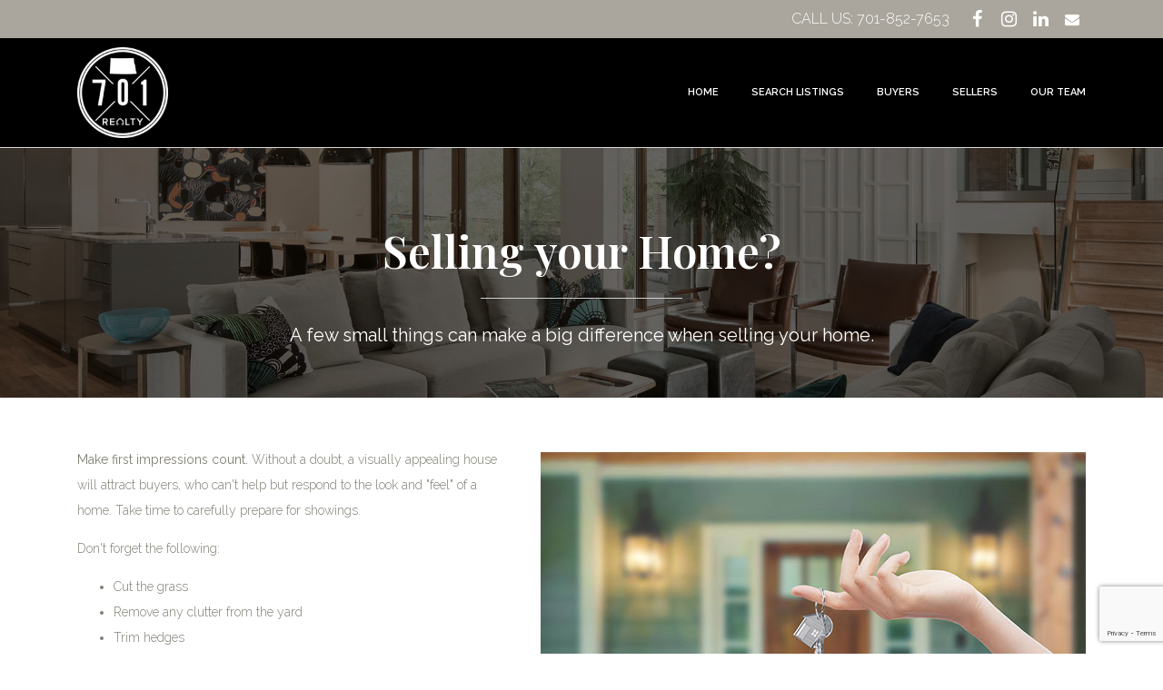

--- FILE ---
content_type: text/html; charset=UTF-8
request_url: https://701realty.com/sellers
body_size: 6054
content:
<!DOCTYPE html>
<html lang="en" class="secondary" cvdo-template="100" cvdo-template-version="1.0"><head><!-- Cevado 100 Template v1.0 --><meta charset="utf-8"><meta http-equiv="X-UA-Compatible" content="IE=edge"><meta name="viewport" content="width=device-width, initial-scale=1, maximum-scale=1, user-scalable=no"><title>Sellers Tips</title><!-------- Added By CP Start --------><link rel="stylesheet" type="text/css" href="https://d2upekc07dl7a6.cloudfront.net/tether/css/tether.min.css" Access-Control-Allow-Origin="*"><link rel="stylesheet" type="text/css" href="https://d2upekc07dl7a6.cloudfront.net/bootstrap4/css/bootstrap.min.css" Access-Control-Allow-Origin="*"><link rel="stylesheet" type="text/css" href="https://d2upekc07dl7a6.cloudfront.net/innova-contentbox/box/box.css" Access-Control-Allow-Origin="*"><link rel="stylesheet" type="text/css" href="https://d2upekc07dl7a6.cloudfront.net/InnovaStudio/css/content-bootstrap.css" Access-Control-Allow-Origin="*"><link rel="stylesheet" type="text/css" href="https://d2upekc07dl7a6.cloudfront.net/InnovaStudio/assets/ionicons/css/ionicons.min.css" Access-Control-Allow-Origin="*"><link rel="stylesheet" type="text/css" href="https://d2upekc07dl7a6.cloudfront.net/fontawesome/fa4/css/font-awesome.min.css" Access-Control-Allow-Origin="*"><link rel="stylesheet" type="text/css" href="https://d2upekc07dl7a6.cloudfront.net/innova-contentbox/contentbox/contentbox.css" Access-Control-Allow-Origin="*"><link rel="stylesheet" type="text/css" href="https://d2upekc07dl7a6.cloudfront.net/InnovaStudio/css/content-bootstrap.css" Access-Control-Allow-Origin="*"><link rel="stylesheet" type="text/css" href="https://d2upekc07dl7a6.cloudfront.net/lightslider/css/lightslider.css" Access-Control-Allow-Origin="*"><link rel="stylesheet" type="text/css" href="https://d2upekc07dl7a6.cloudfront.net/slick/slick.css" Access-Control-Allow-Origin="*"><link rel="stylesheet" type="text/css" href="https://d2upekc07dl7a6.cloudfront.net/slick/slick-theme.css" Access-Control-Allow-Origin="*"><link rel="stylesheet" type="text/css" href="//701realty.com/vendor/icheck/skins/square/blue.css" Access-Control-Allow-Origin="*"><link rel="stylesheet" type="text/css" href="https://dqrxq30p8g75z.cloudfront.net/utilities-cvdo.css"><link rel="stylesheet" type="text/css" href="//701realty.com/css/front/poi.css"><!--------- Added By CP End ---------><link rel="shortcut icon" type="image/x-icon" href="https://d3mqmy22owj503.cloudfront.net/75/501575/images/site_graphics/favicon.ico?v=2"><meta name="keywords" content="Sellers Tips,Selling your Home?,A few small things can make a big difference when selling your home.,Make first impressions count,Cut the grass,Remove any clutter from the yard,Trim hedges,Weed gardens,Wash steps, windows, railings, doors, etc,Paint if ne"><meta name="description" content="A few small things can make a big difference when selling your home. Use 701 Realty's tips for making the first impression count."><!-- 
        GOOGLE FONTS
        Include Your Google Fonts Here
        If you want to change the default/body font, paste the google font link provided by Google here and delete the previous one.
        NOTE: Be sure that your font that's include has light, normal and bold options, e.g 300, 400, 700.
    --><link href="https://fonts.googleapis.com/css?family=Playfair+Display:400,500,600,700,900" rel="stylesheet"><link href="https://fonts.googleapis.com/css?family=Raleway:100,200,300,400,500,600,700,900" rel="stylesheet"><!-- End GOOGLE FONTS --><!-- 
    CSS FILES 
    NOTE: The Control Panel automatically adds common css files/frameworks such as Bootstrap, FontAwesome, IonIcons, Innova, LightSlider and Slick, so please do not add them here - it will create duplicates!
    If you have a question and/or want to add a plugin or CSS file, please ask as it may already be added and/or may be a good idea to add :).
    --><link class="main-css" rel="stylesheet" type="text/css" href="https://d3mqmy22owj503.cloudfront.net/75/501575/css/main.css"><!-- END CSS FILES --><script>(function(d){var s = d.createElement("script");s.setAttribute("data-account", "HSLLXtaGPC");s.setAttribute("src", "https://cdn.userway.org/widget.js");(d.body || d.head).appendChild(s);})(document)</script><noscript>Please ensure Javascript is enabled for purposes of <a href="https://userway.org">website accessibility</a></noscript></head><body>
    <header class="c-header c-header--2"><div class="c-header__section c-header__action-bar ptb-xs-5">
            <div class="container d-flex align-items-center justify-content-end">
                <div class="c-header__phone-section mr-xs-auto mr-lg-10">
                    <a href="tel:701-852-7653">
                        <span class="hidden-md-down">CALL US: 701-852-7653</span>
                        <i class="fa fa-phone fa-2x hidden-lg-up"></i>
                    </a>
                </div>
                <div class="c-social-media">
                    <ul><li class="facebook">
                            <a href="https://www.facebook.com/701realtyinc/" target="_blank">
                                <span>Facebook</span>
                                <i class="fa fa-facebook" aria-hidden="true"></i>
                              </a>
                        </li>
                        <li class="instagram">
                            <a href="https://www.instagram.com/701realty/" target="_blank">
                                <span>Instagram</span>
                                <i class="fa fa-instagram" aria-hidden="true"></i>
                            </a>
                        </li>
                        <li class="linkedin">
                            <a href="https://www.linkedin.com/company/701realtyinc/" target="_blank">
                                <span>Linkedin</span>
                                <i class="fa fa-linkedin" aria-hidden="true"></i>
                            </a>
                        </li>
                        <li class="email">
                           <a href="mailto:701@701realty.com" target="_blank">
                               <span>Email</span>
                               <i class="fa fa-envelope" aria-hidden="true"></i>
                           </a>
                       </li>
                    </ul></div>
            </div>
        </div>
        <div class="c-header__section c-header__navbar">
            <div class="container">
                <div class="row">
                    <div class="col-9 col-lg-auto d-flex align-items-center">
                        <a href="/">
                            <img class="c-header__logo img-fluid" src="https://d3mqmy22owj503.cloudfront.net/75/501575/images/site_graphics/logo.png" alt="701 realty"></a>
                    </div>
                    <div class="col-3 hidden-lg-up d-flex align-items-center">
                        <button class="navbar-toggler c-header__navbar-toggler ml-xs-auto">
                            <span class="lines"></span>
                        </button>
                    </div>
                    <div class="col">
                        <nav class="navbar navbar-light navbar-toggleable-md">
                            <ul id='nav'>        <li>
            <a href="/" target="">Home</a>
        </li>        <li>
            <a href="/link-master/23/follow?link=https%3A%2F%2Fsearch.701realty.com%2Fsearch-page%2Fsearch-listings%2F" target="">Search Listings</a><ul>        <li>
            <a href="/link-master/20/follow?link=https%3A%2F%2Fsearch.701realty.com%2Fsearch-page%2Ffeatured-listings%2F" target="">Featured Listings</a>
        </li>        <li>
            <a href="/link-master/21/follow?link=https%3A%2F%2Fsearch.701realty.com%2Fsearch-page%2Fsearch-listings%2F" target="">Search MLS</a>
        </li>        <li>
            <a href="/link-master/42/follow?link=https%3A%2F%2Fsearch.701realty.com%2Fsearch-page%2Fsearch-listings%2F" target="">Realty Watcher</a>
        </li></ul>
        </li>        <li>
            <a href="/link-master/45/follow?link=https%3A%2F%2F701realty.com%2Fmortgage-calculator" target="">Buyers</a><ul>        <li>
            <a href="/mortgage-calculator" target="">Mortgage Calculator</a>
        </li></ul>
        </li>        <li>
            <a href="/sellers" target="">Sellers</a><ul>        <li>
            <a href="/home-evaluation" target="">Home Evaluation</a>
        </li></ul>
        </li>        <li>
            <a href="/agents" target="">Our Team</a><ul>        <li>
            <a href="/about-us" target="">About Us</a>
        </li>        <li>
            <a href="/giving-back" target="">Giving Back</a>
        </li>        <li>
            <a href="/testimonials" target="">Testimonials</a>
        </li>        <li>
            <a href="/connect" target="">Connect</a>
        </li></ul>
        </li></ul>
                        </nav></div>
                </div>
            </div>
        </div>
    </header><div class="c-content">
        <div>
        <!--================================
        =         Page Breadcrumbs         =
        =================================-->
                <!--=  End of Page Breadcrumbs ==-->
        <!--================================
        =            Page Title            =
        =================================-->
                <!--====  End of Page Title  ====-->

        <!--==================================
        =            Page Content            =
        ===================================-->
        <div class="container-fluid" data-snippet-id="9" data-snippet-version="1" data-unique-snippet-id="l644m4vj"><style class="inline-snippet-css">[data-unique-snippet-id="l644m4vj"] {
background-image: linear-gradient(0deg, rgba(0,0,0,.6),  rgba(0,0,0,.6)), url(https://d3mqmy22owj503.cloudfront.net/75/501575/images/site_graphics/home-eval-title.jpg);
height: 275px;
background-position: center;
background-attachment: unset;
background-size: cover;
}

[data-unique-snippet-id="l644m4vj"] p {
height: 350px;
}

[data-unique-snippet-id="l644m4vj"] h1 {
margin-top: 80px;
color: #FFFFFF;
}

@media (max-width: 767px) {
[data-unique-snippet-id="l644m4vj"] h1 {
margin-top: 20px;
}
}

[data-unique-snippet-id="l644m4vj"] hr {
background-color: #FFFFFF;
}

[data-unique-snippet-id="l644m4vj"] p {
font-size: 20px;
font-weight: 400;
margin-bottom: 60px;
}

@media (max-width: 767px) {
[data-unique-snippet-id="l644m4vj"] p {
line-height: normal;
margin-bottom: 20px;
}
}</style>
<div class="container">
        <div class="row title-area text-center">
            <div class="col-md-12">
            <h1>Selling your Home?</h1>
            <hr>
            <p style="color: rgb(255, 255, 255);">A few small things can make a big difference when selling your home.</p>
            </div>
        </div>
</div></div>
<div class="container" data-snippet-id="12" data-snippet-version="1" style="padding-top: 40px;"><div class="row">
            <div class="col-md-12">
           <img class="c-width--100 c-width--lg-auto" src="https://d3mqmy22owj503.cloudfront.net/75/501575/images/site_graphics/seller-tips.jpg" align="right" style="margin-left: 30px;" alt="selling your home"><p><b>Make first impressions count.</b> Without a doubt, a visually appealing house will attract buyers, who can't help but respond to the look and "feel" of a home. Take time to carefully prepare for showings.</p>
<p>Don't forget the following:</p>
<p></p>
<ul>
<li>Cut the grass</li>
<li>Remove any clutter from the yard</li>
<li>Trim hedges</li>
<li>Weed gardens</li>
<li>Wash steps, windows, railings, doors, etc</li>
<li>Paint if needed</li>
<li>Remove unnecessary clutter from garages</li>
</ul>
<p></p>
<p><b>Scrub, dust and fix up the works.</b> Buyers will notice details. Get rid of the clutter, repair leaky faucets, wage war on dust and clean until your home shines. Small things can make a potential buyer walk away. When you prepare your house for showing, remember to:</p>
<p></p>
<ul>
<li>Shampoo carpets</li>
<li>Clean tubs, toilets and showers and hang fresh towels</li>
<li>Oil squeaky doors</li>
<li>Fix things like broken hinges and light switches</li>
</ul>
<p></p>
<p><b>Listen to suggestions.</b> As you prepare your home, don't rely solely on your own judgement. It's hard to be objective when you're the owner. Your realtor will have helpful, professional tips on how to make your home more marketable.</p>
<p><b>Take a whiff.</b> Nothing will turn a buyer away faster than an odd smell. Try to eliminate smoking, food and pet odors. And don't leave any clues. If potential buyers see a dog or an ashtray, they'll be on the lookout for smells and stains.</p>
<p><b>Turn on the lights.</b> Open shades and draperies before a viewing. Open all doors inside home. Turn on inside and outside lights.</p>
<p><b>Let potential buyers "see" themselves in your home.</b> Too many personal items can make viewers feel like they're intruding in someone else's home. Keep things clean and simple. Decorate in neutral colors.</p>
<p><b>Get out of the house.</b> When buyers view your home, they'll be more comfortable and spend more time if you're not there. If you must be present, be as unobtrusive as possible. Let your agent do the work.</p>
<p><b>Stay unemotional during negotiations.</b> Selling your home can be emotionally charged, but don't let that stand in the way of making a deal. Have a business-like attitude during the process.</p>
<p><b>Choose a Real Estate Professional you like and trust.</b></p></div></div></div>
    
    
<div class="container" data-snippet-id="21" data-snippet-version="1" data-unique-snippet-id="jjuid8u9"><style class="inline-snippet-css">[data-unique-snippet-id="jjuid8u9"] form br {
display: none;
} 

[data-unique-snippet-id="jjuid8u9"] .form-control {
width: 100%;
margin-left: auto;
margin-right: auto;
padding: .8rem .8rem;
}

[data-unique-snippet-id="jjuid8u9"] .form-group {
margin-bottom: 8px;
}

[data-unique-snippet-id="jjuid8u9"] .cvdo-submit-form {
width: 100%;
padding: 20px;
}</style><div class="row">
            <div class="col-md-12">
                <h1>HAVE A QUESTION?</h1>
              <p>Whether you choose to do business with us or not, we are here to answer any questions you have.</p>
            </div>
        </div>

<div class="row">
            <div class="col-md-6 ptb-xs-15">
                   <script>
    var onSubmitform696ec8406bbe2 = function() {
        $('.form696ec8406bbe2').submit();
    }
    </script>
    <div class="row">
        <div class="col-12 h6">
                                </div>
    </div>
    <div class="row">
        <div class="col-12">
            <form class="form-material form696ec8406bbe2"
                method="post"
                action="/form/spawn/create/1" >
                <input type="hidden"
                    id="debugger" name="debugger"
                    value="1">
                <input type="hidden"
                    id="form_id" name="form_id"
                    value="1">
                <input type="hidden"
                    id="redirect_url" name="redirect_url"
                    value="//701realty.com/sellers">
                <label for="mid-name" aria-hidden="true" style="visibility:hidden;">
                    Mid Name 
                    <input type="radio" name="mid-name" id="mid-name" 
                        style="display:none;" value="1">
                </label>
                <input type="text" 
                    id="givememore" 
                    name="givememore" 
                    value="" style="display:none;visibility:hidden;">
                <div class='form-group cvdo-required '><input type='text' class='form-control' name='field[1][name]' value='' placeholder='Name' aria-describedby='name_help' REQUIRED></div><br><div class='form-group cvdo-required '><input type='text' class='form-control' name='field[2][phone_1]' value='' placeholder='Phone' aria-describedby='phone_1_help' REQUIRED></div><br><div class='form-group cvdo-required '><input type='email' class='form-control' name='field[4][email]' value='' placeholder='Email' aria-describedby='email_help' REQUIRED></div><br><div class='form-group  '><textarea rows='3' class='form-control' name='field[10][comments]' placeholder='Message' aria-describedby='comments_help' ></textarea></div>                <div class="g-recaptcha"
                    data-sitekey="6Lc5MpAUAAAAALJ7syG9kSg_vE1K4bU93veMe9VC"
                    data-callback="onSubmitform696ec8406bbe2"
                    data-size="invisible"></div>
                <button class="btn btn-primary cvdo-submit-form">
                    Submit
                </button>
            </form>
        </div>
    </div>

</div>
            <div class="col-md-6"><a href="/home-evaluation" title="home worth market analysis"><img class="c-width--100 c-width--lg-auto" src="https://d3mqmy22owj503.cloudfront.net/75/501575/images/site_graphics/free-market-report-pages.png" alt="home worth market analysis"></a><br></div>
        </div></div>        <!--====  End of Page Content  ====-->
    </div>

    </div>
    <footer class="c-footer c-footer--2 pt-xs-60 text-center"><div class="row">
			<div class="col-md-4">
				<div class="c-footer__section mb-xs-60 mb-lg-60">
				<h4>701 REALTY INC.</h4>
				<p>24 1st Street NE, Minot, ND  58703<br><a href="tel:701-852-7653">701-852-SOLD (7653)</a> | <a class="plr-xs-10" href="mailto:701@701realty.com">701@701realty.com</a></p>
				<p><b>701 Realty Inc., NDREC License: 3225</b></p>
				</div>
			</div>
			<div class="col-md-4">
				<h4>HELPFUL LINKS</h4>
				<div class="c-footer__section pb-xs-45">
					<a href="/">HOME</a> | 
					<a href="https://search.701realty.com/search-page/all-listings/">SEARCH</a> | 
					<a href="https://search.701realty.com/search-page/featured-listings/">FEATURED</a> | 
					<a href="/home-evaluation">HOME EVALUATION</a> | 
					<a href="/about-us">ABOUT</a> | 
					<a href="/giving-back">GIVING BACK</a> | 
					<a href="/agents">OUR TEAM</a> | 
					<a href="/connect">CONNECT</a>
				</div>
		</div>
			<div class="col-md-4">
				<!--<div class="c-footer__section c-footer__logo">
				<img class="img-fluid" src="https://d3mqmy22owj503.cloudfront.net/75/501575/images/site_graphics/logo.png" alt="701 realty">
				</div>-->
				<h4>FOLLOW US ON SOCIAL</h4>
				<div class="c-footer__section mb-xs-60 mb-lg-60">
				<div class="c-social-media c-social-media--circle c-social-media--bordered">
					<ul><li class="facebook">
							<a href="https://www.facebook.com/701realtyinc/" target="_blank">
								<span>Facebook</span>
								<i class="fa fa-facebook-f" aria-hidden="true"></i>
							</a>
						</li>
						<li class="instagram">
							<a href="https://www.instagram.com/701realty/" target="_blank">
								<span>Instagram</span>
								<i class="fa fa-instagram" aria-hidden="true"></i>
							</a>
						</li>
						<li class="linkedin">
							<a href="https://www.linkedin.com/company/701realtyinc/" target="_blank">
								<span>Linkedin</span>
								<i class="fa fa-linkedin" aria-hidden="true"></i>
							</a>
						</li>
						<li class="email">
							<a href="mailto:701@701realty.com" target="_blank">
								<span>Email</span>
								<i class="fa fa-envelope" aria-hidden="true"></i>
							</a>
						</li>
					</ul></div>
			</div>
			</div>
			</div>
        <div class="c-footer__section c-footer__copyright ptb-xs-10">
            <div class="container">
                Copyright <script>document.write(new Date().getFullYear())</script> &copy;
                <a href="https://cevado.com">
                    Cevado&trade; 
                </a>
                 | All Rights Reserved | 
                <a href="https://cevado.com/legal-info/">
                    Legal Notices
                </a>
                 | All information provided is deemed reliable but is not guaranteed and should be independently verified.  No reproduction, distribution, or transmission of the information at this site is permitted without written permission from 701 Realty Inc. | 
                <a href="/tools">
                    <i class="fa fa-lock cp-login"></i>
                </a>
                 | 
				<a href="https://www.nar.realtor/" target="_blank"><img width="35px" src="https://d3mqmy22owj503.cloudfront.net/10/500910/images/site_graphics/logo-realtor.png" alt="Realtor logo"></a>
				<a href="https://portal.hud.gov/hudportal/HUD?src=/program_offices/fair_housing_equal_opp" target="_blank"><img width="35px" src="https://d3mqmy22owj503.cloudfront.net/10/500910/images/site_graphics/logo-equalhousing.png" alt="EHO"></a>
            </div>
        </div>
    </footer><script src="https://d2upekc07dl7a6.cloudfront.net/promise/promise-7.0.4.min.js"></script><script src="https://d2upekc07dl7a6.cloudfront.net/jquery/jquery-1.12.3.min.js"></script><script src="https://d2upekc07dl7a6.cloudfront.net/tether/js/tether.min.js"></script><script src="https://d2upekc07dl7a6.cloudfront.net/visible/jquery.visible.min.js"></script><script src="https://d2upekc07dl7a6.cloudfront.net/bootstrap4/js/bootstrap.min.js"></script><script src="https://d2upekc07dl7a6.cloudfront.net/bowser/bowser.min.js"></script><script src="https://d2upekc07dl7a6.cloudfront.net/lightslider/js/lightslider.js"></script><script src="https://d2upekc07dl7a6.cloudfront.net/slick/slick.min.js"></script><script src="https://www.google.com/recaptcha/api.js"></script><script src="//701realty.com/vendor/icheck/icheck.min.js"></script><script src="https://d3pnqlnlyniwrg.cloudfront.net/api.js"></script><script src="https://d3pnqlnlyniwrg.cloudfront.net/front/utilities.js"></script><script src="//701realty.com/js/front/breakpoints.js"></script><script src="//701realty.com/js/front/poi.js"></script><script src="//701realty.com/js/front/forms.js"></script></body><script src="https://d3mqmy22owj503.cloudfront.net/75/501575/js/scripts.js"></script></html>


--- FILE ---
content_type: text/html; charset=utf-8
request_url: https://www.google.com/recaptcha/api2/anchor?ar=1&k=6Lc5MpAUAAAAALJ7syG9kSg_vE1K4bU93veMe9VC&co=aHR0cHM6Ly83MDFyZWFsdHkuY29tOjQ0Mw..&hl=en&v=PoyoqOPhxBO7pBk68S4YbpHZ&size=invisible&anchor-ms=20000&execute-ms=30000&cb=f2iwq54bb6cz
body_size: 49371
content:
<!DOCTYPE HTML><html dir="ltr" lang="en"><head><meta http-equiv="Content-Type" content="text/html; charset=UTF-8">
<meta http-equiv="X-UA-Compatible" content="IE=edge">
<title>reCAPTCHA</title>
<style type="text/css">
/* cyrillic-ext */
@font-face {
  font-family: 'Roboto';
  font-style: normal;
  font-weight: 400;
  font-stretch: 100%;
  src: url(//fonts.gstatic.com/s/roboto/v48/KFO7CnqEu92Fr1ME7kSn66aGLdTylUAMa3GUBHMdazTgWw.woff2) format('woff2');
  unicode-range: U+0460-052F, U+1C80-1C8A, U+20B4, U+2DE0-2DFF, U+A640-A69F, U+FE2E-FE2F;
}
/* cyrillic */
@font-face {
  font-family: 'Roboto';
  font-style: normal;
  font-weight: 400;
  font-stretch: 100%;
  src: url(//fonts.gstatic.com/s/roboto/v48/KFO7CnqEu92Fr1ME7kSn66aGLdTylUAMa3iUBHMdazTgWw.woff2) format('woff2');
  unicode-range: U+0301, U+0400-045F, U+0490-0491, U+04B0-04B1, U+2116;
}
/* greek-ext */
@font-face {
  font-family: 'Roboto';
  font-style: normal;
  font-weight: 400;
  font-stretch: 100%;
  src: url(//fonts.gstatic.com/s/roboto/v48/KFO7CnqEu92Fr1ME7kSn66aGLdTylUAMa3CUBHMdazTgWw.woff2) format('woff2');
  unicode-range: U+1F00-1FFF;
}
/* greek */
@font-face {
  font-family: 'Roboto';
  font-style: normal;
  font-weight: 400;
  font-stretch: 100%;
  src: url(//fonts.gstatic.com/s/roboto/v48/KFO7CnqEu92Fr1ME7kSn66aGLdTylUAMa3-UBHMdazTgWw.woff2) format('woff2');
  unicode-range: U+0370-0377, U+037A-037F, U+0384-038A, U+038C, U+038E-03A1, U+03A3-03FF;
}
/* math */
@font-face {
  font-family: 'Roboto';
  font-style: normal;
  font-weight: 400;
  font-stretch: 100%;
  src: url(//fonts.gstatic.com/s/roboto/v48/KFO7CnqEu92Fr1ME7kSn66aGLdTylUAMawCUBHMdazTgWw.woff2) format('woff2');
  unicode-range: U+0302-0303, U+0305, U+0307-0308, U+0310, U+0312, U+0315, U+031A, U+0326-0327, U+032C, U+032F-0330, U+0332-0333, U+0338, U+033A, U+0346, U+034D, U+0391-03A1, U+03A3-03A9, U+03B1-03C9, U+03D1, U+03D5-03D6, U+03F0-03F1, U+03F4-03F5, U+2016-2017, U+2034-2038, U+203C, U+2040, U+2043, U+2047, U+2050, U+2057, U+205F, U+2070-2071, U+2074-208E, U+2090-209C, U+20D0-20DC, U+20E1, U+20E5-20EF, U+2100-2112, U+2114-2115, U+2117-2121, U+2123-214F, U+2190, U+2192, U+2194-21AE, U+21B0-21E5, U+21F1-21F2, U+21F4-2211, U+2213-2214, U+2216-22FF, U+2308-230B, U+2310, U+2319, U+231C-2321, U+2336-237A, U+237C, U+2395, U+239B-23B7, U+23D0, U+23DC-23E1, U+2474-2475, U+25AF, U+25B3, U+25B7, U+25BD, U+25C1, U+25CA, U+25CC, U+25FB, U+266D-266F, U+27C0-27FF, U+2900-2AFF, U+2B0E-2B11, U+2B30-2B4C, U+2BFE, U+3030, U+FF5B, U+FF5D, U+1D400-1D7FF, U+1EE00-1EEFF;
}
/* symbols */
@font-face {
  font-family: 'Roboto';
  font-style: normal;
  font-weight: 400;
  font-stretch: 100%;
  src: url(//fonts.gstatic.com/s/roboto/v48/KFO7CnqEu92Fr1ME7kSn66aGLdTylUAMaxKUBHMdazTgWw.woff2) format('woff2');
  unicode-range: U+0001-000C, U+000E-001F, U+007F-009F, U+20DD-20E0, U+20E2-20E4, U+2150-218F, U+2190, U+2192, U+2194-2199, U+21AF, U+21E6-21F0, U+21F3, U+2218-2219, U+2299, U+22C4-22C6, U+2300-243F, U+2440-244A, U+2460-24FF, U+25A0-27BF, U+2800-28FF, U+2921-2922, U+2981, U+29BF, U+29EB, U+2B00-2BFF, U+4DC0-4DFF, U+FFF9-FFFB, U+10140-1018E, U+10190-1019C, U+101A0, U+101D0-101FD, U+102E0-102FB, U+10E60-10E7E, U+1D2C0-1D2D3, U+1D2E0-1D37F, U+1F000-1F0FF, U+1F100-1F1AD, U+1F1E6-1F1FF, U+1F30D-1F30F, U+1F315, U+1F31C, U+1F31E, U+1F320-1F32C, U+1F336, U+1F378, U+1F37D, U+1F382, U+1F393-1F39F, U+1F3A7-1F3A8, U+1F3AC-1F3AF, U+1F3C2, U+1F3C4-1F3C6, U+1F3CA-1F3CE, U+1F3D4-1F3E0, U+1F3ED, U+1F3F1-1F3F3, U+1F3F5-1F3F7, U+1F408, U+1F415, U+1F41F, U+1F426, U+1F43F, U+1F441-1F442, U+1F444, U+1F446-1F449, U+1F44C-1F44E, U+1F453, U+1F46A, U+1F47D, U+1F4A3, U+1F4B0, U+1F4B3, U+1F4B9, U+1F4BB, U+1F4BF, U+1F4C8-1F4CB, U+1F4D6, U+1F4DA, U+1F4DF, U+1F4E3-1F4E6, U+1F4EA-1F4ED, U+1F4F7, U+1F4F9-1F4FB, U+1F4FD-1F4FE, U+1F503, U+1F507-1F50B, U+1F50D, U+1F512-1F513, U+1F53E-1F54A, U+1F54F-1F5FA, U+1F610, U+1F650-1F67F, U+1F687, U+1F68D, U+1F691, U+1F694, U+1F698, U+1F6AD, U+1F6B2, U+1F6B9-1F6BA, U+1F6BC, U+1F6C6-1F6CF, U+1F6D3-1F6D7, U+1F6E0-1F6EA, U+1F6F0-1F6F3, U+1F6F7-1F6FC, U+1F700-1F7FF, U+1F800-1F80B, U+1F810-1F847, U+1F850-1F859, U+1F860-1F887, U+1F890-1F8AD, U+1F8B0-1F8BB, U+1F8C0-1F8C1, U+1F900-1F90B, U+1F93B, U+1F946, U+1F984, U+1F996, U+1F9E9, U+1FA00-1FA6F, U+1FA70-1FA7C, U+1FA80-1FA89, U+1FA8F-1FAC6, U+1FACE-1FADC, U+1FADF-1FAE9, U+1FAF0-1FAF8, U+1FB00-1FBFF;
}
/* vietnamese */
@font-face {
  font-family: 'Roboto';
  font-style: normal;
  font-weight: 400;
  font-stretch: 100%;
  src: url(//fonts.gstatic.com/s/roboto/v48/KFO7CnqEu92Fr1ME7kSn66aGLdTylUAMa3OUBHMdazTgWw.woff2) format('woff2');
  unicode-range: U+0102-0103, U+0110-0111, U+0128-0129, U+0168-0169, U+01A0-01A1, U+01AF-01B0, U+0300-0301, U+0303-0304, U+0308-0309, U+0323, U+0329, U+1EA0-1EF9, U+20AB;
}
/* latin-ext */
@font-face {
  font-family: 'Roboto';
  font-style: normal;
  font-weight: 400;
  font-stretch: 100%;
  src: url(//fonts.gstatic.com/s/roboto/v48/KFO7CnqEu92Fr1ME7kSn66aGLdTylUAMa3KUBHMdazTgWw.woff2) format('woff2');
  unicode-range: U+0100-02BA, U+02BD-02C5, U+02C7-02CC, U+02CE-02D7, U+02DD-02FF, U+0304, U+0308, U+0329, U+1D00-1DBF, U+1E00-1E9F, U+1EF2-1EFF, U+2020, U+20A0-20AB, U+20AD-20C0, U+2113, U+2C60-2C7F, U+A720-A7FF;
}
/* latin */
@font-face {
  font-family: 'Roboto';
  font-style: normal;
  font-weight: 400;
  font-stretch: 100%;
  src: url(//fonts.gstatic.com/s/roboto/v48/KFO7CnqEu92Fr1ME7kSn66aGLdTylUAMa3yUBHMdazQ.woff2) format('woff2');
  unicode-range: U+0000-00FF, U+0131, U+0152-0153, U+02BB-02BC, U+02C6, U+02DA, U+02DC, U+0304, U+0308, U+0329, U+2000-206F, U+20AC, U+2122, U+2191, U+2193, U+2212, U+2215, U+FEFF, U+FFFD;
}
/* cyrillic-ext */
@font-face {
  font-family: 'Roboto';
  font-style: normal;
  font-weight: 500;
  font-stretch: 100%;
  src: url(//fonts.gstatic.com/s/roboto/v48/KFO7CnqEu92Fr1ME7kSn66aGLdTylUAMa3GUBHMdazTgWw.woff2) format('woff2');
  unicode-range: U+0460-052F, U+1C80-1C8A, U+20B4, U+2DE0-2DFF, U+A640-A69F, U+FE2E-FE2F;
}
/* cyrillic */
@font-face {
  font-family: 'Roboto';
  font-style: normal;
  font-weight: 500;
  font-stretch: 100%;
  src: url(//fonts.gstatic.com/s/roboto/v48/KFO7CnqEu92Fr1ME7kSn66aGLdTylUAMa3iUBHMdazTgWw.woff2) format('woff2');
  unicode-range: U+0301, U+0400-045F, U+0490-0491, U+04B0-04B1, U+2116;
}
/* greek-ext */
@font-face {
  font-family: 'Roboto';
  font-style: normal;
  font-weight: 500;
  font-stretch: 100%;
  src: url(//fonts.gstatic.com/s/roboto/v48/KFO7CnqEu92Fr1ME7kSn66aGLdTylUAMa3CUBHMdazTgWw.woff2) format('woff2');
  unicode-range: U+1F00-1FFF;
}
/* greek */
@font-face {
  font-family: 'Roboto';
  font-style: normal;
  font-weight: 500;
  font-stretch: 100%;
  src: url(//fonts.gstatic.com/s/roboto/v48/KFO7CnqEu92Fr1ME7kSn66aGLdTylUAMa3-UBHMdazTgWw.woff2) format('woff2');
  unicode-range: U+0370-0377, U+037A-037F, U+0384-038A, U+038C, U+038E-03A1, U+03A3-03FF;
}
/* math */
@font-face {
  font-family: 'Roboto';
  font-style: normal;
  font-weight: 500;
  font-stretch: 100%;
  src: url(//fonts.gstatic.com/s/roboto/v48/KFO7CnqEu92Fr1ME7kSn66aGLdTylUAMawCUBHMdazTgWw.woff2) format('woff2');
  unicode-range: U+0302-0303, U+0305, U+0307-0308, U+0310, U+0312, U+0315, U+031A, U+0326-0327, U+032C, U+032F-0330, U+0332-0333, U+0338, U+033A, U+0346, U+034D, U+0391-03A1, U+03A3-03A9, U+03B1-03C9, U+03D1, U+03D5-03D6, U+03F0-03F1, U+03F4-03F5, U+2016-2017, U+2034-2038, U+203C, U+2040, U+2043, U+2047, U+2050, U+2057, U+205F, U+2070-2071, U+2074-208E, U+2090-209C, U+20D0-20DC, U+20E1, U+20E5-20EF, U+2100-2112, U+2114-2115, U+2117-2121, U+2123-214F, U+2190, U+2192, U+2194-21AE, U+21B0-21E5, U+21F1-21F2, U+21F4-2211, U+2213-2214, U+2216-22FF, U+2308-230B, U+2310, U+2319, U+231C-2321, U+2336-237A, U+237C, U+2395, U+239B-23B7, U+23D0, U+23DC-23E1, U+2474-2475, U+25AF, U+25B3, U+25B7, U+25BD, U+25C1, U+25CA, U+25CC, U+25FB, U+266D-266F, U+27C0-27FF, U+2900-2AFF, U+2B0E-2B11, U+2B30-2B4C, U+2BFE, U+3030, U+FF5B, U+FF5D, U+1D400-1D7FF, U+1EE00-1EEFF;
}
/* symbols */
@font-face {
  font-family: 'Roboto';
  font-style: normal;
  font-weight: 500;
  font-stretch: 100%;
  src: url(//fonts.gstatic.com/s/roboto/v48/KFO7CnqEu92Fr1ME7kSn66aGLdTylUAMaxKUBHMdazTgWw.woff2) format('woff2');
  unicode-range: U+0001-000C, U+000E-001F, U+007F-009F, U+20DD-20E0, U+20E2-20E4, U+2150-218F, U+2190, U+2192, U+2194-2199, U+21AF, U+21E6-21F0, U+21F3, U+2218-2219, U+2299, U+22C4-22C6, U+2300-243F, U+2440-244A, U+2460-24FF, U+25A0-27BF, U+2800-28FF, U+2921-2922, U+2981, U+29BF, U+29EB, U+2B00-2BFF, U+4DC0-4DFF, U+FFF9-FFFB, U+10140-1018E, U+10190-1019C, U+101A0, U+101D0-101FD, U+102E0-102FB, U+10E60-10E7E, U+1D2C0-1D2D3, U+1D2E0-1D37F, U+1F000-1F0FF, U+1F100-1F1AD, U+1F1E6-1F1FF, U+1F30D-1F30F, U+1F315, U+1F31C, U+1F31E, U+1F320-1F32C, U+1F336, U+1F378, U+1F37D, U+1F382, U+1F393-1F39F, U+1F3A7-1F3A8, U+1F3AC-1F3AF, U+1F3C2, U+1F3C4-1F3C6, U+1F3CA-1F3CE, U+1F3D4-1F3E0, U+1F3ED, U+1F3F1-1F3F3, U+1F3F5-1F3F7, U+1F408, U+1F415, U+1F41F, U+1F426, U+1F43F, U+1F441-1F442, U+1F444, U+1F446-1F449, U+1F44C-1F44E, U+1F453, U+1F46A, U+1F47D, U+1F4A3, U+1F4B0, U+1F4B3, U+1F4B9, U+1F4BB, U+1F4BF, U+1F4C8-1F4CB, U+1F4D6, U+1F4DA, U+1F4DF, U+1F4E3-1F4E6, U+1F4EA-1F4ED, U+1F4F7, U+1F4F9-1F4FB, U+1F4FD-1F4FE, U+1F503, U+1F507-1F50B, U+1F50D, U+1F512-1F513, U+1F53E-1F54A, U+1F54F-1F5FA, U+1F610, U+1F650-1F67F, U+1F687, U+1F68D, U+1F691, U+1F694, U+1F698, U+1F6AD, U+1F6B2, U+1F6B9-1F6BA, U+1F6BC, U+1F6C6-1F6CF, U+1F6D3-1F6D7, U+1F6E0-1F6EA, U+1F6F0-1F6F3, U+1F6F7-1F6FC, U+1F700-1F7FF, U+1F800-1F80B, U+1F810-1F847, U+1F850-1F859, U+1F860-1F887, U+1F890-1F8AD, U+1F8B0-1F8BB, U+1F8C0-1F8C1, U+1F900-1F90B, U+1F93B, U+1F946, U+1F984, U+1F996, U+1F9E9, U+1FA00-1FA6F, U+1FA70-1FA7C, U+1FA80-1FA89, U+1FA8F-1FAC6, U+1FACE-1FADC, U+1FADF-1FAE9, U+1FAF0-1FAF8, U+1FB00-1FBFF;
}
/* vietnamese */
@font-face {
  font-family: 'Roboto';
  font-style: normal;
  font-weight: 500;
  font-stretch: 100%;
  src: url(//fonts.gstatic.com/s/roboto/v48/KFO7CnqEu92Fr1ME7kSn66aGLdTylUAMa3OUBHMdazTgWw.woff2) format('woff2');
  unicode-range: U+0102-0103, U+0110-0111, U+0128-0129, U+0168-0169, U+01A0-01A1, U+01AF-01B0, U+0300-0301, U+0303-0304, U+0308-0309, U+0323, U+0329, U+1EA0-1EF9, U+20AB;
}
/* latin-ext */
@font-face {
  font-family: 'Roboto';
  font-style: normal;
  font-weight: 500;
  font-stretch: 100%;
  src: url(//fonts.gstatic.com/s/roboto/v48/KFO7CnqEu92Fr1ME7kSn66aGLdTylUAMa3KUBHMdazTgWw.woff2) format('woff2');
  unicode-range: U+0100-02BA, U+02BD-02C5, U+02C7-02CC, U+02CE-02D7, U+02DD-02FF, U+0304, U+0308, U+0329, U+1D00-1DBF, U+1E00-1E9F, U+1EF2-1EFF, U+2020, U+20A0-20AB, U+20AD-20C0, U+2113, U+2C60-2C7F, U+A720-A7FF;
}
/* latin */
@font-face {
  font-family: 'Roboto';
  font-style: normal;
  font-weight: 500;
  font-stretch: 100%;
  src: url(//fonts.gstatic.com/s/roboto/v48/KFO7CnqEu92Fr1ME7kSn66aGLdTylUAMa3yUBHMdazQ.woff2) format('woff2');
  unicode-range: U+0000-00FF, U+0131, U+0152-0153, U+02BB-02BC, U+02C6, U+02DA, U+02DC, U+0304, U+0308, U+0329, U+2000-206F, U+20AC, U+2122, U+2191, U+2193, U+2212, U+2215, U+FEFF, U+FFFD;
}
/* cyrillic-ext */
@font-face {
  font-family: 'Roboto';
  font-style: normal;
  font-weight: 900;
  font-stretch: 100%;
  src: url(//fonts.gstatic.com/s/roboto/v48/KFO7CnqEu92Fr1ME7kSn66aGLdTylUAMa3GUBHMdazTgWw.woff2) format('woff2');
  unicode-range: U+0460-052F, U+1C80-1C8A, U+20B4, U+2DE0-2DFF, U+A640-A69F, U+FE2E-FE2F;
}
/* cyrillic */
@font-face {
  font-family: 'Roboto';
  font-style: normal;
  font-weight: 900;
  font-stretch: 100%;
  src: url(//fonts.gstatic.com/s/roboto/v48/KFO7CnqEu92Fr1ME7kSn66aGLdTylUAMa3iUBHMdazTgWw.woff2) format('woff2');
  unicode-range: U+0301, U+0400-045F, U+0490-0491, U+04B0-04B1, U+2116;
}
/* greek-ext */
@font-face {
  font-family: 'Roboto';
  font-style: normal;
  font-weight: 900;
  font-stretch: 100%;
  src: url(//fonts.gstatic.com/s/roboto/v48/KFO7CnqEu92Fr1ME7kSn66aGLdTylUAMa3CUBHMdazTgWw.woff2) format('woff2');
  unicode-range: U+1F00-1FFF;
}
/* greek */
@font-face {
  font-family: 'Roboto';
  font-style: normal;
  font-weight: 900;
  font-stretch: 100%;
  src: url(//fonts.gstatic.com/s/roboto/v48/KFO7CnqEu92Fr1ME7kSn66aGLdTylUAMa3-UBHMdazTgWw.woff2) format('woff2');
  unicode-range: U+0370-0377, U+037A-037F, U+0384-038A, U+038C, U+038E-03A1, U+03A3-03FF;
}
/* math */
@font-face {
  font-family: 'Roboto';
  font-style: normal;
  font-weight: 900;
  font-stretch: 100%;
  src: url(//fonts.gstatic.com/s/roboto/v48/KFO7CnqEu92Fr1ME7kSn66aGLdTylUAMawCUBHMdazTgWw.woff2) format('woff2');
  unicode-range: U+0302-0303, U+0305, U+0307-0308, U+0310, U+0312, U+0315, U+031A, U+0326-0327, U+032C, U+032F-0330, U+0332-0333, U+0338, U+033A, U+0346, U+034D, U+0391-03A1, U+03A3-03A9, U+03B1-03C9, U+03D1, U+03D5-03D6, U+03F0-03F1, U+03F4-03F5, U+2016-2017, U+2034-2038, U+203C, U+2040, U+2043, U+2047, U+2050, U+2057, U+205F, U+2070-2071, U+2074-208E, U+2090-209C, U+20D0-20DC, U+20E1, U+20E5-20EF, U+2100-2112, U+2114-2115, U+2117-2121, U+2123-214F, U+2190, U+2192, U+2194-21AE, U+21B0-21E5, U+21F1-21F2, U+21F4-2211, U+2213-2214, U+2216-22FF, U+2308-230B, U+2310, U+2319, U+231C-2321, U+2336-237A, U+237C, U+2395, U+239B-23B7, U+23D0, U+23DC-23E1, U+2474-2475, U+25AF, U+25B3, U+25B7, U+25BD, U+25C1, U+25CA, U+25CC, U+25FB, U+266D-266F, U+27C0-27FF, U+2900-2AFF, U+2B0E-2B11, U+2B30-2B4C, U+2BFE, U+3030, U+FF5B, U+FF5D, U+1D400-1D7FF, U+1EE00-1EEFF;
}
/* symbols */
@font-face {
  font-family: 'Roboto';
  font-style: normal;
  font-weight: 900;
  font-stretch: 100%;
  src: url(//fonts.gstatic.com/s/roboto/v48/KFO7CnqEu92Fr1ME7kSn66aGLdTylUAMaxKUBHMdazTgWw.woff2) format('woff2');
  unicode-range: U+0001-000C, U+000E-001F, U+007F-009F, U+20DD-20E0, U+20E2-20E4, U+2150-218F, U+2190, U+2192, U+2194-2199, U+21AF, U+21E6-21F0, U+21F3, U+2218-2219, U+2299, U+22C4-22C6, U+2300-243F, U+2440-244A, U+2460-24FF, U+25A0-27BF, U+2800-28FF, U+2921-2922, U+2981, U+29BF, U+29EB, U+2B00-2BFF, U+4DC0-4DFF, U+FFF9-FFFB, U+10140-1018E, U+10190-1019C, U+101A0, U+101D0-101FD, U+102E0-102FB, U+10E60-10E7E, U+1D2C0-1D2D3, U+1D2E0-1D37F, U+1F000-1F0FF, U+1F100-1F1AD, U+1F1E6-1F1FF, U+1F30D-1F30F, U+1F315, U+1F31C, U+1F31E, U+1F320-1F32C, U+1F336, U+1F378, U+1F37D, U+1F382, U+1F393-1F39F, U+1F3A7-1F3A8, U+1F3AC-1F3AF, U+1F3C2, U+1F3C4-1F3C6, U+1F3CA-1F3CE, U+1F3D4-1F3E0, U+1F3ED, U+1F3F1-1F3F3, U+1F3F5-1F3F7, U+1F408, U+1F415, U+1F41F, U+1F426, U+1F43F, U+1F441-1F442, U+1F444, U+1F446-1F449, U+1F44C-1F44E, U+1F453, U+1F46A, U+1F47D, U+1F4A3, U+1F4B0, U+1F4B3, U+1F4B9, U+1F4BB, U+1F4BF, U+1F4C8-1F4CB, U+1F4D6, U+1F4DA, U+1F4DF, U+1F4E3-1F4E6, U+1F4EA-1F4ED, U+1F4F7, U+1F4F9-1F4FB, U+1F4FD-1F4FE, U+1F503, U+1F507-1F50B, U+1F50D, U+1F512-1F513, U+1F53E-1F54A, U+1F54F-1F5FA, U+1F610, U+1F650-1F67F, U+1F687, U+1F68D, U+1F691, U+1F694, U+1F698, U+1F6AD, U+1F6B2, U+1F6B9-1F6BA, U+1F6BC, U+1F6C6-1F6CF, U+1F6D3-1F6D7, U+1F6E0-1F6EA, U+1F6F0-1F6F3, U+1F6F7-1F6FC, U+1F700-1F7FF, U+1F800-1F80B, U+1F810-1F847, U+1F850-1F859, U+1F860-1F887, U+1F890-1F8AD, U+1F8B0-1F8BB, U+1F8C0-1F8C1, U+1F900-1F90B, U+1F93B, U+1F946, U+1F984, U+1F996, U+1F9E9, U+1FA00-1FA6F, U+1FA70-1FA7C, U+1FA80-1FA89, U+1FA8F-1FAC6, U+1FACE-1FADC, U+1FADF-1FAE9, U+1FAF0-1FAF8, U+1FB00-1FBFF;
}
/* vietnamese */
@font-face {
  font-family: 'Roboto';
  font-style: normal;
  font-weight: 900;
  font-stretch: 100%;
  src: url(//fonts.gstatic.com/s/roboto/v48/KFO7CnqEu92Fr1ME7kSn66aGLdTylUAMa3OUBHMdazTgWw.woff2) format('woff2');
  unicode-range: U+0102-0103, U+0110-0111, U+0128-0129, U+0168-0169, U+01A0-01A1, U+01AF-01B0, U+0300-0301, U+0303-0304, U+0308-0309, U+0323, U+0329, U+1EA0-1EF9, U+20AB;
}
/* latin-ext */
@font-face {
  font-family: 'Roboto';
  font-style: normal;
  font-weight: 900;
  font-stretch: 100%;
  src: url(//fonts.gstatic.com/s/roboto/v48/KFO7CnqEu92Fr1ME7kSn66aGLdTylUAMa3KUBHMdazTgWw.woff2) format('woff2');
  unicode-range: U+0100-02BA, U+02BD-02C5, U+02C7-02CC, U+02CE-02D7, U+02DD-02FF, U+0304, U+0308, U+0329, U+1D00-1DBF, U+1E00-1E9F, U+1EF2-1EFF, U+2020, U+20A0-20AB, U+20AD-20C0, U+2113, U+2C60-2C7F, U+A720-A7FF;
}
/* latin */
@font-face {
  font-family: 'Roboto';
  font-style: normal;
  font-weight: 900;
  font-stretch: 100%;
  src: url(//fonts.gstatic.com/s/roboto/v48/KFO7CnqEu92Fr1ME7kSn66aGLdTylUAMa3yUBHMdazQ.woff2) format('woff2');
  unicode-range: U+0000-00FF, U+0131, U+0152-0153, U+02BB-02BC, U+02C6, U+02DA, U+02DC, U+0304, U+0308, U+0329, U+2000-206F, U+20AC, U+2122, U+2191, U+2193, U+2212, U+2215, U+FEFF, U+FFFD;
}

</style>
<link rel="stylesheet" type="text/css" href="https://www.gstatic.com/recaptcha/releases/PoyoqOPhxBO7pBk68S4YbpHZ/styles__ltr.css">
<script nonce="6MAdrHUck0yJOeDC8Ijhdg" type="text/javascript">window['__recaptcha_api'] = 'https://www.google.com/recaptcha/api2/';</script>
<script type="text/javascript" src="https://www.gstatic.com/recaptcha/releases/PoyoqOPhxBO7pBk68S4YbpHZ/recaptcha__en.js" nonce="6MAdrHUck0yJOeDC8Ijhdg">
      
    </script></head>
<body><div id="rc-anchor-alert" class="rc-anchor-alert"></div>
<input type="hidden" id="recaptcha-token" value="[base64]">
<script type="text/javascript" nonce="6MAdrHUck0yJOeDC8Ijhdg">
      recaptcha.anchor.Main.init("[\x22ainput\x22,[\x22bgdata\x22,\x22\x22,\[base64]/[base64]/bmV3IFpbdF0obVswXSk6Sz09Mj9uZXcgWlt0XShtWzBdLG1bMV0pOks9PTM/bmV3IFpbdF0obVswXSxtWzFdLG1bMl0pOks9PTQ/[base64]/[base64]/[base64]/[base64]/[base64]/[base64]/[base64]/[base64]/[base64]/[base64]/[base64]/[base64]/[base64]/[base64]\\u003d\\u003d\x22,\[base64]\\u003d\\u003d\x22,\x22woDCgcKCQmtpw6LCiktIwrsDIMOVTRkBQhYqfcK+w5vDlcOHwoTCisOqw65xwoRSQSHDpMKTVXHCjz5MwpV7fcKzwozCj8KLw7nDpMOsw4AMwoUfw7nDvcKhN8KswpPDj0xqcETCnsOOw7BIw4k2wrMkwq/CuBwCXhROAFxDZMOGEcOIXsKNwpvCv8KCacOCw5hmwqFnw706NhvCuioeTwvCtTjCrcKDw53Com1HY8O5w7nCm8K3RcO3w6XCn194w7DCuW4Zw4xFFcK5BUjCh2VGYMOCPsKZO8Kww60/wqMhbsOsw5jCosOORlLDvMKNw5bCoMKow6dXwo4nSV0awo/DuGgkNsKlVcKbdsOtw6kuXSbCmXhqAWliwrbClcK+w4hRUMKfFT1YLD8qf8OVbTIsNsO6RsOoGl0mX8K7w6XCmMOqwojCkcKbdRjDjcKfwoTClwEnw6pXwo7DsAXDhF3DscO2w4XCq1gfU1F7wotaBQLDvnnCoHl+KXVrDsK6VsKPwpfCsl4oLx/Ck8KAw5jDihLDusKHw4zCsCBaw4Z+QMOWBCJqcsOIQMOGw7/CrT7CgkwpGGvCh8KePnVHWWRyw5HDiMOwKsOQw4AMw6sVFk55YMKIYMKuw7LDsMKjM8KVwr8swq7DpybDlsOew4jDvFE/[base64]/DpsO/w57DksKPw47Ci8OWK8KYRQDCjlDDhcODwrLCp8O1w63CisKXA8OYw5M3XkBvNVDDjsODKcOAwoNiw6YKw53DtsKOw6cqwp7DmcKVaMOuw4Bhw40tC8OwcDTCu3/CqFVXw6TCncKpDCvChmsJPlTCm8KKYsOlwq1Ew6PDnsOZOiRoM8OZNm1sVsOsdVbDoixiw6vCs2dnwp7CihvCkS4FwrQMwqvDpcO2wr7CrhMuTsOeQcKbTTNFUgDDug7ChMKgwovDpD1Rw7jDk8K8P8KRKcOGa8KNwqnCj0TDhsOaw49Jw7t3wpnCug/[base64]/Coylcw4PChUAywqHCjnpywqcowrjDmEIowqojw63CpsO7VwfDtnjCgSfCgBIZw6HDp3HDjDHDh2TCgcKUw6XCrUIlLsO2wrfCmBpXwrvDsC3CkhXDg8KeXMKpSl3CqcOlw4rDgG7Dry0rwrlDwoHCtsKDC8K3asOhQ8O3wp5mw51Awq8fwowUw6zDnU/[base64]/CvMKXw5zDlsKuw7nDswkcAMOOeMK+AR7DugXDv1rDqcOFRhHCkgJLwrtqw57CpcKBGVNEwoZgw6vCm1DCmlXDpTLCuMOlQl/CiFErfmsWw6wgw77Cj8OtYj5Tw518R0k/IH0RGjfDjsKrwqzDu3rDq0pWEUxEwrfDh2rDrSTCoMK7HUXDmMK3YxfCjsK7MC8rCit6Ki1mNmLDrCtawptYw7IuPsOgAsKUw5XDjAVUDsOaQWPCqsKOwpbChMObwrDDg8O7w7nDsQbCt8KFFMKawrURwp3DnGXDrEbCuFsQw7UWfMOdTSnDssKRw6wWW8KpRR/DowcGwqTDsMOmQMO1wqJtBcO5wol8f8OAw6kjCsKHY8OeYTwywrHDoj/CssOFCsKxwrnCgMKnwodNw63DqGnCncOEwpTChFTDlsKAwrV1w6jDlApUw64hEV/Co8KZwqPDvT48ZMKgbsKyIj8lER/[base64]/[base64]/CtmQQwp3CojvDrcOfw54rQsKPFsKPw7LCv0hKDcOBw4k5EsOHw6F0woNsC2NawoDDlcOcwp85b8OWw7DDkwAfQ8OUw4cHB8KSw6JxKMO/wrnCjkvCucOoYsOWbX3DnyMxw5jCuEHCtkoJw6dhaj92exQKw4AMSgRtw7LDoSpSGMOmBcOkLgEPbwXDhcKewo51wrPDh0wPwqfCpAh0BcK2TcO6SEnCs3HDkcKVHMKjwp3CusOADcKEU8KoEzE+w69+wprCtTtTWcOFwqgWwqDCm8OPTHXDrsOiwo9TE3/Csi9fwoTDpXPDqcKnL8ODa8KcacO9LmLDh11xSsKMdsKfw6nCnhFxGsO7wpJQHSrCocOTwq7Dt8OQTV91wo/[base64]/DrFYRORjDlsOQcjDDjsOawo8+w5VmYsOZViJbTsOkE1VfwrZgw6sow5vClsOaw4cCHx10wpd5DcOwwpfCumNACUcTwrETVFbCnMKbw5hCwoQFwpHDpsKVw7guwrFAwpTDtMOew7jCtFPDu8KEdi1zWlxrwpNowrloRsOww6XDkUMFOA/[base64]/w4fCg2LDlsKAw6FjGk3CncOaw4rCnlDDl8OKwpDDhBjCrcKsesOkcVE3Bn7DghbCqsK7asKBJsOBY09qR3xbw5k/w5rCq8KEbsOmDcKBw71wXiIqwpB/NXvDqjdDLnjCkz7ChsKFw4XDpcOnw7UIMnDDv8Klw4PDj0clwok5EsKAw5fDijfCuCFoF8Ozw7ZlEl0oIMOIa8OGBh7Di1DCghgBwo/[base64]/DvcOXwp/[base64]/[base64]/DiMOewrcOw54gXsKSOcOQwqjCtsOBXCtRWQ3Cki7CgwbDnMOgWMOOwrbCk8OFAUgvJwrDlS4ZEjRcLcKdw70awp8VZkkWG8OMwqE6BMO2wqtdHcO9w7A7wqrCqHrCn1lLGcO/w5HCmMKUw47CusOHwr/DrsOHw63Cu8KdwpUVwoxyU8KTfMKVwpNfw4zCi15PD0BKMsOyDhROT8K1FDHDrTNDV1ILwofCg8OKw73Ct8KpSsOreMKeUX1Mw61Sw6DChhYSfsKbWUfDqynChMKCHjPCvsKWcMO5RC1/L8OxG8OZF3jDuBM+wrgrwrR+Z8O+wpfDgsKbwqDDvsOfw5oMwrR5w4LCvm7CiMOcwrnCjx/Cp8OIwrwgQMKDSx/[base64]/[base64]/DqcKyw6kFICjCscK1w6/DpMKdwoPCvxwgw55Nw6vDnzrDiMODY1lHBm0GwrUfeMOsw4xKSC/DtcKOw4PDthQPB8KpAMKjw6gkw6w2XcOMHGrDoHMIf8ONwolWw4w6H2Zqwo5PX1vCtG/[base64]/J8KDf2hoOFXDoVYIwpPCuy3DsMOFRCV6wo4jehxtw6HCrMK1fU7CvhYcE8OfcsOFD8KucMOZwrB4wqTDsSwTJzbDv3TDrCXCv2VSCsKlw5FaFsOCP1wowrzDnMK7JXVuc8OVBMKAworDrA/DlRsHGFZRwrLCs0PDmWzDo3YqJxddwrbCnmnDpMKHw7Izwoogb0N8wq0lMWAoE8Oqw5IiwpZFw61ewo/Dj8KUw4nDsR/DvzjCosOWa0EtU3/CmcKPwr7CtU/Coj5tZgDDvcOea8OVw5xCbsKOw6/DrsKQIsKbdcOZw7QCw7RHwr1sw7HCvWPCpH84acKFw71Ww7MnKntjwqQZwrDDhMKCw7bDmQVOPcKaw5rCp2UQwpzCosKtCMOKclrDug3DtCnCgMKzfHnDhMOzbcKHw6p/dhwaZiHDisOGABbDvEZ8CDZQA3jCrmzDscKJJMOmYsKnSn3DmBDCkWTDtHt4w7s0fcODG8OmwpTCsxQNFijDvMKlLjoGw6Bowrd7w60+dnE3wroJbE3CgjbDsHNFwrXDpMKEwr56wqLDjsOyZykRb8ODK8Ocw75BEsK/w5pFUGcDw6bCggoUScOAH8KbOsOWwqcqQMK0w4zChXoIPT82WcOnKMKLw7FKFXTDthYCFMO5w7nDqkHDlDZdwpTDm0LCuMKew6nDojYVW3R7NsOew6U9OcKTw6jDl8KYwp3ClDcmw5A3XEFtX8Ojw4XCtzUVXcKlwrLCpFJ/AD/[base64]/[base64]/Cs8KYw746w7J7OCPDsSAAG8OuwrDCumrCm8KbR8OkN8OSw5xWw7jCgiTDilMFEsKSf8KYEWdIQcKBWcKjw4EpOMKLBV7DkMODw6XDgsK8UzvDiEEGbsKRC1TCjcKRw6tawqtoK2pad8KEBcOow6HDvsOFwrTCtsO6wovDkGHDs8KSw65/KD3CiBDCvMK6csKUwrzDiWUZwrLDhB4wwpnDp3vDhQ0of8Oiwo8Dw6RRw7zCucOzwonCnn56Ig3Di8OiQml2Y8KIw605AlzCucOBwr/DsxxKw6VvfWw1wqctw7nCjMKlwrc4wqrCj8K3wrNwwpUnw5NeMWvDsRF/EEZBw6oHYXVYLsKewpXDlAR/QU8ZwoHCm8KHB1wEJnQ/w6jDgcKdw6DChcOwwo4uwqHDhMOHw4kLWsKow7PCvsK7wpHCgFZfw4XCm8KDT8OFFsKyw6HDkMOGW8OnaDItSjLDhB1rw4Imwp3Ch33DujXCqcO4w7HDjgvDrcO+bAXCpRVnwqILL8OWKHjColvCjSpJRMOEDibCv05Tw4/Ci1ktw57CvgnDtFt0w5xAcxgswrIbwr5xHC/Drk90e8Odw5o6wp/DuMKiIMOibcKTw6rDi8OFUERzw73Dg8KGw6ZBw6zCt13Cr8O4wo5EwrgCw7/[base64]/CicKregLChVodVMKoZknCtsO2w6wlCsKQw6p7DsKAHcKXw5vDtMK4wo3CmsO/w4hNM8KtwoYHAHUOwpvCtMOZEA5lWQ50wrUww6dJRcKbJ8Olw50nfsKpwrESwqVjwpTDoT8kw51rwp43e0RIwp/CvlpkcsOTw4Riw5otw7NsecO6w6nDhMOxw6MzYcOtd3fDjiPDqcOuw5vDmG/CoxTDrMKzwrbCrDDDuyDDkR7Do8KEwoHDiMO1DMKWwqUXM8O6a8KtFMO5I8Kbw4ELw4cyw43Dk8Orw4RgCsK1w73DlCFyS8OTw7howqsjw58hw5BfTcKrJsKxB8O/DU04ZDVAYwbDniXDnMKLLsO5wqxIaWxmOMO/w6TCoy/[base64]/[base64]/CpcK/PzPChcO6GMOKFkHClzvDknFawrVuw7VjwpLCvUrDucKKe0bCn8OHGRDDoSbDtW0Aw57Chi8dwo8zw43CtEZswroeasKhBMKDw5nDiTdSwqDCssOVU8Klwr1rw5BlwpnDvwpQJlPCvDHCqcK9wrrCnn/DtXc1WgUrFMKPwpltwpzDo8KwwrvDpgjClAcWwp0veMK8wovDjsKqw4DCpi01wpJ5bcK6wrbCv8ONQGYjwrAKKMKoVsKWw693eTPChVlIw57DisKNbTFSaS/CosONA8ONw5HCiMKyB8KkwpoaE8OBJ2vDm3HCr8KdVsO7woDCicKgwo41Wgk0w7ZzRTDDjMOzw5JkIgnDrRfCqMKDwp5kQWkow4nCtRh+wo8neB7Dg8ONw5zCokZnw5hJwqzCigzDtSJAw7LDtBzDnsKUw549SMKYwo/[base64]/w5BSwoIswqfClMO8G8O4wrPCuCwNwqxaw7oXYiJ0w77Dk8KYwrDDvxPDmMO/Y8K6w4w+L8OswoN5Rj7Ck8OEwoXCrBnCm8KYKcK/w5HDuxvCosKywqQUwpLDkSdddgsJVsO2wqsZwr/CgcK+cMOmw5LCnsOgwr/CnMOgdgYaYcOPVcKgaVsdAkDDtTVvwpMMCHHDk8KgNMOcVsKEwpk/wrHCvid+w57ClsOhYcOrLFzCrMKpwqdjQgrCkMKOH2J/wogLeMOZw6Eyw43ChA/ChgvChwDDucOoPsOdw6HDriLCjMOVwrHDhwh0NsKBLsO9w4TDmmjDvMKkfcOGw7rCgMKjEnZewpfCkVjDlRbDlkhgRMO3X3Z0N8KSw7TCoMOiRWbCuQ7DsgXCssO6w5tfwpUgX8Osw63DlMO/w5s8w4RLKMOJNGRuwqcLWkzDhcKScMO/w5rCnEIQGArDoBLDtMOQw7zCucOSwqPDlAo9w5LDoUHCjsObw5Ecwr3DswpKTMKZL8K8w73DvMOcLwvDrTdWw5fCiMOrwqdDw4rDk3fDjcKOVCcDCTk/axMeQMK9w4vCmGQJcMO/w71tGcKWThXCjcOawpzCk8ONwpNHAGUJDm0TZxdzCcK6w5whVyrCi8OZVsORw6QXZkjDlQvCk17CmMKtwq3Dhlh4eAEsw7FcASrDuD57woUAGcKTw43Dm0bCnsOXw6tnwpTCi8KvQMKOYFbCgMOUw67DmcOyfMO/w73CuMO4woVUwp88wpgywrHCscOpwopEwpnDmMOYw4jCuh0ZEMOmQMOWeUPDpnM0w6fCqFU7w4jDlnRlwr8IwrvCqCjDtTt/[base64]/[base64]/DsMOsA19Ow5cTw6LDn8KVK2jCr8OuOT9YWsOgHQvDgV/[base64]/FsKKwqRBdiPDolXCqFcfw6NyTlHDucOzwrXDuXbDt8OoZcKkw4sZFn97OQzDmhF3wpXDgMOOLhfDvMKvMjF0E8OAw6fDtsKIwq/ChhzCjcOBKhXCoMKdw5sawovCnQjDmsOuA8Onw64aE2s+wqHDhQkMSz3DkyQRVwJUw4Ysw6/[base64]/CisOOw4/DtD5kDMKLwpxtCFh1U3XDqHATfcKbw5h4wpBYamjCnD/Cp2wNw4pNw5HCgcKQwrLDn8KkfX9Fw41ESMKkYQshUCjDk0ZkbgpLw4gLYGFtAE9gT3NkIzc8w5sSUlvCh8KkcsOAwrzDqxbDpcKnBsOERyxgwrrDpMKxejc3w6QIVcKTw43CgS3DkMOXbCzCssOKwqPDisOMwoIlwrjCvcKbWEgXwp/Ck0TCq1jDv39TFCE3XV4vwprCvsO4w7kLw6nCrcKiN1rDocOMWRbCtFjDozPDs39/w44zw4TCnj9Bw6PDsDVmOQ3CogpGZ1DCqxQLw6vCqcOSA8OSwpDCvsOhM8KtKcK5w6Vhw655wqnChR7CjTEXwoTCuBJZw7LCmzvDgcOkGcOZeyY1E8K5ORsNw5zCp8OYw5hNTMKVVnbCsj/Dux/CpcK8GiBpdcOEw63CglnCvcO/wqTCh1JXXEPCgsO4wr3Cr8Krw4fCoBF9wqHDr8OdwpUQw7UVw4gkC3EcwpnDq8KoPV3DpsOCem7DhUjDtMKwCmBjw5oCw4twwpR8wpHDsVg5wpgZB8OJw4IMw6HDvyt4ZMOGwpzCvcK/FMOFTldsX0lEeXHCtMK8WcO/TsKpw6Q/ZsKzDMO9bcObI8KBwpDDoi/Dvz4rYwXCqMKHSS/DhcOtw7vCkcObQDLDk8O5aDZfVk7CvjBHwqjCuMKfaMObBMOTw63DsCXCm21Zw6HDpcKdCg/Dj0YMYB7CqmQDVDJVWizCmmtywrUvw5o3SyYDwrU3PcKaQcKiFcKFwpnCh8Knwo/CnkDCq212w7ULwqobKSnCnA7Dv0M1MsOJw6YtXmbCk8OdfsOsKcKUWMK/[base64]/w4wLW8OUbn7CtyoVw4odJ1tqw7vCtndXRcKrRsOOeMKPIcK3aATCggnDjMOkWcKEeQDCt0rChsK/[base64]/CuMKbwrNZw7TCr8KiEjjDu8OBwoVewobCuz7CgcONPjnCk8K9w5Nzw7YAwrbDrcKrwqcxw7zCtE/DgMOOwogrFAHCusKHT0HDhkITSlzCusOWCMKhSMOFw695QMK2w5FpWUd3ODDChTYtWjQew6RAfEwLThAuEUwXw7Aew5E3wqAewrrCoDUyw5QBw75sBcOtw5ocXMKzYcKbw7Uuw4Z5Xn5jwo1vCMK0w6Rlw4bDlmk9w45rWsKFTTZBwrzCo8OxU8OrwrEGMloCMMKDL3/DvAZFwpjDg8OQF0bCvDTCuMKMAMKaEsKBasOmworCoWAgwoMww7nDvGrCvsOxTMOKwrzDoMKow5oIwogBwpkxaibCtMKrGcKZDcOjQH7DnXXDjcK9w6/Dv3Y/wpYGw5XDicKkwoJgwrfDvsKsXsKqQ8KDHMKHClHDpVllwqrDjHlTfXPCtcKsdk5bGMOvD8Ksw6NFWm3DjcKADsO1UjXDpXXCiMKVw5zClEBRw70nwrl0w4DDozHCjMKzHgwKwoEBwr7Ds8K3wrHDi8OEwop2w6rDpsKcw4nDq8KGw6/DojfCpVViBTQTwoXDncO5w7M8CnQ8QDzDjiBHI8Khw6hhw5zDhMKpwrTDv8OSw5BAw5IrK8Kmwq1Hw40YOMO2w4zDmVvCscOGworDrsOjScOWQsKKw44aE8O3b8OhaVfCt8K/w4PDgj7CkMK6wq0bw6LCgcOOw4LDrHxww73CnsOiJMOwG8OUfMO5QMKjw5UOw4TCnMOCwprDvsOGw5vDs8K2csK/w5B+wotaBsOOw4kFwr3DoDwteVcXw55VwotiLDgqZsO8wp/DkMO/w4rCgnPDmAIFd8OBZcORE8O8w4nCmcKADkzDvjAIBTLDlcOUHcOIJH5YfsO2M3LDlcOaPcKHwrnCosKxOsKIw7HCu1LDjSrDqGjCqMOMw7nDmcK+JjUJDXNpOBPCgMOjw6TCr8KJwoTDg8OVQsKSITdzXmA0wpcvWMOENi3DnMKewoF0w4rCm0M8wojCqcKowo/Cux/DlcODw4PDrsO0w7hswrl4OsKvwp/DisK3H8OfNsOowpPClMOnJn3DvSrDu3nDusKWwrpfWh1YIMOJwqVkLsKTw6/ChcOsQW/DosKOeMKSwq/DqcK2EcKCDTdfeDDCs8K0ZMKHVh8KwojDnHoSAMKxSxBIwq/CmsOhD0bDnMOvw7I6FMOXQsK0wo9Bw5JeecOkw6UhLQxkbwN/[base64]/[base64]/w7vCu8K5eFhsW8Kxw6QPw6lNQG1XHnLDt8K2QSANUiTDuMO2wpPDgUzDu8O0JTAYJQ/Co8KmDkPCrsKrw6zDvALCsgsmUMO1w7tlw5jCuBIYwozCmmY0AMK5w6RFw5oaw4hfJMOAT8KuI8KyY8OhwoRZw6EXw7RTb8ORGcK7KMOPw5PDiMKewo3CrkN1w7/[base64]/w7/DnArDiStPwrnDt8KpSMObw7rDtsOww4BYJ8Kuw6TDssO6N8O3wqlQbcKtcwHDg8O7w4LCtz1Yw5nCvsKUamfDgmHDo8K1w65Gw6d/GsKhw5JyesOIdTvCh8KgXjfCm2zClSViM8OmYEbCkFrCtQXDkyPCknbCkDoebMKLCMKwwpLDiMKnwq3DqhjDomnCiUnDiMK3wpxeKjXDgWHCsk7Ch8ORKMOUw5ckwqcXQsOALlF0wpp4bVlUw7PCtcO5BsK8EQ/DpzfCssONwqDDjCdDwpfCrirDgVxtME7DkEEOVzXDlMOEKcO1w4oOw5k3w7Mjai9TIHfCisKMw4PCiX9lw5bChxPDuzPDkcKMw5cMKUUifMKbw4HDucKtHMO2wpRowpcJw7xzN8KCwpdZw7s0woVvBMOqCSV3TcKow6U0wrnDtsOtwrk2wpXDkQ7Dsy/[base64]/CgsOVWcKHJmfCssKpVMKSwqPDtsOnA8KUw4zCqMOAwrdCw505IMKKw5Yrwq8vP0VGS1RrI8KxO0DCqsOkL8K/[base64]/fwvDr1vCownDrQ7ChcOnGwPDk2HDlcK8w5cEwrnDvzZaw7bDhMOYYcOZQFxGU1Aww79rVcKLwoLDj3ltKMKJwp4dw50iEVHCslxARmkLAXHCgHVMaBTDmSjDkXhRw4bDn0t9w5bDtcKycXhXwp/CncK3w4Ntw5dlw7ZQd8O/w7PCjCbCmV/CmHJQw5nDuW3ClMKQwowHwo8JaMKEwq3CjMODwpNAw70nw73Cgw3CgEsRXzPCiMKWw5nChsOHbsO1w4XDl1DDvMOaM8KoGXc6w6vCq8ORPlEmcsKfWT8pwrQ7wqIYwpsKdMObK1HCicKFw4cSVMKPMS9yw4Efwp/ChzdUYcK6J0zCtcOHGlfCncOCOEROw7tsw58DOcKdw63CocO3DsOyXwwHw5jDs8Oew5cNGsKGwr4Nw5HDog5eXcORXzTDiMOzXSnDkC3ChXzCr8Onw6LCp8KbNhLCtsOpHTkTwrkYLQMow6cHcjjCozjDnGUcG8OOBMK4wqrDphjCq8Oww67DomDDg0nDrWDCm8K/w7Juw4IGXhlVKMOIwpHCtQ/DvMOKwq/CkmVYWw8AFwTDjRBPw5DDhndQwoF5dGrClsKpwrvDq8K7YCbChCPCmMOWFsOcDDgxw7vDrMKNwrHCiE1tG8O0L8KDwrnCvDDDuWbDu27CrQTCuRVmJsKLO3doGTNtwowZesOCw7EsRcK7awY4enfDvQfCk8OiPAbCr1UFFsKdEELDgcOrKm7DicO3QcOCKh9/w6bDh8O5ZxvCucO0f2/DvGkfwrllwoptwqIEwqAxwrMBZ1TDny3DusKJJRgLIjDCo8Kpwr06EQDDrsOtVl7ChyvDiMKvIcKXfsKoIsKcw5dUwqPDombClEzCrBY5w7LCm8KRezlBw7FbZcOLQsOsw71yL8OzfW9qXWFtwoYpCSfCvjDDusOKWVDDoMOOwp/Dh8KMBD0Gwq7CmcOUw5PCrFvCjS01TR9AIcKsO8OZLsOAfMK8wqkQwqHCksOoM8K5ZxrDgDsaw64OUsKywqHDncKdwpAewpdwNkvCmlHCqSXDpXjCvwF5woARCCo0NVhfw5AJaMKHwqrDt1/Cl8OfFELDpHbCu0nCs0tYSmMAR3MBw6Z4K8KYU8Olw4x5d23DqcO9w73DkBfCmMKCTUFtKC7DrcK/wocOw6YSwrrDsl9hZMKIN8KoT1nCslQwwqjDtsOSwqI0wrR6PsKUw7J5w5Z5wpclc8Osw7nCucKCW8O8MVTDlRN8wq3DnRbCsMKbwrQcOMKHwr3ClzE7QVLCtGROK2LDu3R1w5/Cm8Oxw4hFbyVKG8O6wpvCg8OkccK9w554woQERcO8woInT8KKCGB/BXFdwoHCn8OfwrTClsOSHB8IwqkTCcK3Ug7CkDHCoMKcwo8CL1kSwq5Nw5RfFsOhFcODw7g2eG59UDTCjsO0HMOPfMK1K8O6w7sdwo8gwq7Cr8KMw5Q5IHHCnsKxw5QIKW3Dg8Oiw7TCkMOTw45vwrtBeFXDvS3ChwvCi8O/w7/CmQ8bUMKDwpTDrVI9MTvCsWI3wr9IM8KCenl7bWzCtFAew5RLwrnCtRPDk3VVwrp2NzTCqlbClsKPwpUDSiLDlcKcwqjDucO/[base64]/HFnCuiHDucO2w7cnwrdabH1Vw6c4w4DCvyfCqUUMP8KXPkUnw4ITTsK/bcO+w5PCvWhpw6gRwprCjUDDiTHCtcOMOATDjXjCqyoQw6AFAXPDvcKawpdoMMO0w6TDmFDCjlPCjjFIXMKGfsKyLsOQFSxwHWNqw6Axw43DoVFwJcOww6zDtcKEwr9NUsOKCsKYwrMBw5AmUsOXwp3CngPDiQzDtsOBZi/[base64]/ChU7Dm2bCgsO+w4YiRMO1W0oTwo49BcOYQz1bw7zDmsKzw43Cu8OPw4QRG8K6wrfDrSfCk8OITsOaGQ/CkcOuKDTCicKKw4pawrPCsMKMwrktB2PCiMKCXWItw5bCuVFZw6bDmDZjXUl9w5VVwrpqasOaCyrCt13DuMKkwo7CvA0Ww5jDl8KowpvCp8O/UsKia3zCuMOJwr/CgcKawoVTwrnCgXgbdUwuwoHDgcKzeg8LFsK9wqYcXW/ClcOALG3Cq0Rwwp8/w5Nnw5hEJwgywr/Ds8KCUXnDkg0zwqzCsA1baMK8w4DDnsKhw6Jpw6Z0csODdUbCkz7CkVUXKcOcwqsbw7/ChiBMw6cwfcOvwqbDvcKsCHTCv1VEwobDqU9Ewqo0c3PDnXvChsK2w4LDgGbComnClgZATMKUwqzCuMKlwq/CnhEuw4HDgsOyeXrCncOgw4TDscOCViJWwpXCmD9TY3ENwoHDicKUw4zDrx1EdivDqQPDhsOAGMKHDCNdw4vDhcKTMMK8wq08w4xDw7vCrUzCkGdAYhDDosOdfcKcw6Rtw4zDtyLCgHsLw5HCsU3Cl8OVO1czGQ10UUbDjWZ/wpbDlC/DmcO7w7TDtjnDhMO8IMKmwqrCgsOtFMOqLTHDlw0rU8ODaW7DjsOuZ8KsH8Ksw4HCqMKbwrwIwp7CvmnCri0zVWRfS2jDpGvDhMOOc8Ogw6PCgsK+woDCgMOOwqEoClA+YSo3VSQzOMO1w5LCnBfDhAhjwpdWwpXDqsOqw5lFw43Ck8KCKj0Xw6ZSacKhb3/DoMOfLMOofzdRwqvDkCrDocO9S0UyQsOOw7PDgwpRwp/DgsO+w6R8w4rDpx1zSsOuU8OfBjHCl8K8eBN6wroZZ8OEW2vDvGdWwqYiwpIbwqR0YxzCkhjCgyzDqwnDvEXDuMOLAQ1kbCcSwoHDqyIWwqbCn8OHw5I4wq/Dg8K8VGoCw5BuwpcVWMK0ImbCpEXDrsKyZGdcGXXDjcK5TgfCsG9Aw5omw7gCDiQZBUnCtcKMf3/[base64]/Dv8O8esKWfgfDhgHCgBLDh8KrwozCo8Ozw6lNwqAWw5TDiFbCnMOawrjChnbDiMK9IWYSwqcPw4hBTsK5wpA9V8K4w4zDhwTDvHjDsTYLwolAwo7DpBjDs8K1c8KQwo/CqMKIwq87BxTCnCxdwpBvwqBdwoRhwrlaD8KSMALCmMOTw57DqcKET1tIwqNLZzVAw4PCuELDgSQXcMKIE3vDryjDhsKuw47Dplc0w7bCoMKvw5swYcO7wo/DoBHChnLDhAF6woDDrWPDu1MJBMK0FMOxw4jDs3zCmmXDiMK/wo00w5poBMO5w7kDw7U4RMOOwqYAPcOdWkNAEsO5HsOjXAFGwoYhwrjCucOMwqVZwqnDoBfDkwFWdz/[base64]/DvjYnw4QoYzB7a33DosK/[base64]/Dvn56WiHCtsOOEMKCwoYrXMKSN8KQY8K2woIFWwVRbwHCo8K6w7USwpHCkcKXw4YNwrJ5w4hrBsKpwokUQcK9woodKXfDrTVlAg/[base64]/DvjdXw6TCkGnChsKVLAVjw7DCmHcOworCpAYZYHnDmgzCnRnCtsKJw7jDjsOQUkPDiw/DucKcDS8Rw4rCgXJ8wokXYMKDHcKybxd8wopjfcKcDHM/wo4lwoHDi8KGGcOnIwjCnw7Ci3PDnXDDk8Oiw4HDuMKfwp1yGsODLAIAfV0WND/CvHnDgzHCp1DDuW4kO8OlLsKXworDmATDq33ClMKtGyPCkMKOLMOEwovDtMK5VMOpIMKiw6gzBG0Fw6LDhX/[base64]/DjMKgIi0qKMOqDHdTwpdHw5csMMOTw6bDgxpwwoN9NxnDrWbDmsOxw78jAsOrcMOrwpwddi7DvcKiwoDDlcKaw7/CuMKzZgXCsMKeHcK0w4gdYGhDPi/Cn8KXw6vDg8Kkwp/DjQV2AXNyeAnCmsOIfcOmUsKWwqTDlcOWwrNUdsOecMK9w4rDisO4woHCnyYjIMKJFTU7P8K/wqkkTsK1bcKrw6fCm8KvTz1XNkXDocO3JcKuFks7C3jDhcOoOmBTDVgVwoB3w6gGHsO1wr1Nw7zDswk/ZH7CmsKuw5plwpVdIAU4w7/DtcK7OsKWeBjCgMOiw7jChMKcw6XDocKUwonCiCfDk8K7woY/[base64]/[base64]/[base64]/DjU9bwpAFw6JZw71ObnLCqcO2YcOcw4fDqsOdwqh5w7ZuMxlacDFuQHTCvhwfXcOUw7bCiBUYGATDhnIhWcKjw7/DgsK6cMOZw6BlwqktwprCjwdGw4RJPzNpVCFvMcOeEsOJwqBnwofDuMK/wr4ODMKgwr9hF8ObwroQCyYvwqdmw7nCg8O7J8OBwrPDvMO+w6HCiMO0dnkoGwrDliN2EMOWwoTDhB/DlyTDnjDCtsOrwqkAIj/DrFHDkMKlIsOmw7Ypw7Uiwr7CoMOJwq5jXR3CoxZfSA8pwqXDucK3JcO5wpTClSB3wrcrRiPDmsOedMOgPMKoUsOQw7nDh08Iw5TDosKRw61vwqrCqhrDjcKuMsOpw75QwrfCj3TCvkVPZA/[base64]/[base64]/DoXHDiMKmwojDiQ0TW8OEGMOnSy3DtxzCvRgVCyTCjw9WbcOXMy/CucKewrl1B3XCkWrDkArCu8OzBcOZM8KKw5vDqsOLwqYwB2Vrwr/DqcOeK8O6N0Inw5wGwrHDlxZYw7rCmcKSwqvDosOxw6kJPF9uBcO9fsKuwpLCjcKjCBrDosKPw4QnV8KKwpJHw5Qaw5TCg8O1FMKrdzhTK8KjNkXDjMKsAmAmwqgpwqk3cMOXUsOUVjZtwqQ7w6rCksODfyHDqcOswrLDu01+BcKZY2A9CsOVGjLCtcO/YsKje8KzNEzCgSnCrMKeO1A9bBV/wqttUCA0wqrCuCjDpBrClgvDgVlUKsKfFm4Bwp9Xwo/CucOtw4DDjsKJFAx7w4nCow1Sw44gfhdgTCbCjRbCtUTCkcOfwr5lw4vDmMOGwqIeHQ4sYsOlw7/CtwDDjjvCpcO8Z8ObwrzCsWDDpsK5HcKEwp8cWDt5WMO7w4R6Ez3Dj8O/JMK6w4rCoGQfXH/CsBglwr9mw7XDrRfCjxcXwrjDs8Kfw4YfwpLCvGgXF8O6dUQ8wq14EcOlbSvCgcKQXwnDv3gewpd5TsKaH8Ouw6NEUsKBXAjDjVUTwpY3wrM0fnhQXsKTdcKDw5NlasKHZcOLP1U3woTDrwHDkcKzwqZOIEMibTc/w47DlMOQw6vDi8OpckjDoHNiXcK8wpE8fsOhwrTCgCEuw6XClMKpHSVVwrAYT8OvN8KawodSBk3DrTx0ZcOuXhXCp8K0QsKhHF3Dkl/CrsOyXydZw6UZwpHCryjCijTDly7CvMO7wqbDtcKWesOrwq5GI8O7wpFJwplVEMOfNwvDjQt/woDDuMOAwrfDsHnCiHPCkQ4fbsOofsO6UwzDgcOawpVow6F5bzHClDvCi8Kmwq/CncKDwqfDrMOCw67CgXTDkz8BNC/[base64]/CpzvDo8O4JDPCusOPXsKbw6HDtXJoBFDCo8OUU1HCrW49wrnDs8KqDTLDssOvwrk0w7kvLcK9NcKJeS/[base64]/DngPDryo/JQvCmhs6d27DghbCj1HDrhXDv8Kcw49Bw7fCkcOWwqAJw6ErcF8RwqwpOcOZacO2OcKlwpMsw5UKw5nCkwzCt8KsXsK8w6PCoMOCw6B+ZnXCsD/Cg8ORwrnDuBciaCd5wqJxCsKVw7FmV8KhwqxKwroKYMOhKhdswoTDtcKAasO4wrN5IzfDmBnChRjDpVQTAEzDtlbDjsKXdxw5wpQ4w4vChF9RbxIpc8KtOQzCj8O+Q8OgwoFiRsOswog+w6LDnMO4w6sow7oow6AiVcKLw6sJDErDoi1Bw5Yzw7/Cn8OBJBUsd8OaS3jDl1zCqlxGKx4xwqVUwrjCqRfDpBDDt1tOwrLCq2/[base64]/CoijDgcKcAkXDocKzwrIpw7XDo0Vnw5kIKcKrYcOhwr3DocK5Y0xlw7fDqjkcbWJjYMKZw4xyPMKGwrTCh0XCnDdcUMKTRCPCgcKqwrbDpMKzw7rDoUVDJg13WXgkQ8K4wqtBGX/Cj8KHE8KLPDLCpxDDoh/Co8Odwq3ChhPDg8OEwo7CosONTcOsF8OJa0fDrSRgXcK0wpbClcK0woPDvcOYwqJ/w7ksw5XDscKvG8Kkwq/CkxPCosKoSA7Dv8OEwqFFM17Co8KmKsO2AMKDw7XCvsKBZRnCj33CvcKNw7UVwo1Pw7dYf0kHEhx+wrzCsAHDjClPYhNUw6sDfgAjMMO/E2JRw7QACjsawoY2asKTUsKffATDuWHDjcKUw7zDt0LCp8OMPRYYB0zCucKCw53DocKMUsOPK8Oyw6/CskXDvcOHCUXCoMO+W8OwwqfDlMOQQQPDhCTDvHnDvcO5cMOsLMOzVsOkwoUFTsOqwq3CpcOOXzfCvgUNwo7Di3APwolYw5PDnMOaw44tMsO0wr3DgEzDlk7DncKXIG9LYcOrw7LDg8KZRi8UwpHCvsOXwqI7KsOEw7LCoGVCw6/ChBIWwrPDhz8BwpRVO8KWwpU5w5tJZcOlIUTClTFOecKtwpXDkMO3w7bCk8OIw6hhSRPCo8OpwrDCsgRLe8KGw5lhScOnwoZqSsOFw7bCghMmw6FBwpfDkw8Yc8Ouwp3CtMOkacK1wrbDicKCUsOfwo/[base64]/w7vCv3RewoTCnMKpCcO4wqYKwqJtwpsLwqxEwqjDl0nCoEjDiD7DvTzCnT5bGcO7MMKjcGXDrgPDtigFOMOQwoHCmcK7w7A7dcO4GcOhwpjCtcKSBkTDt8KDwpgtwo4Ww7zCs8K2a2LDjcO7EsOMw6PDh8Kbw6AOw6EPQxLDtsKiV27Dmi/DvkAaRmZIIMOIw6/ClxJCJlvCvMK+D8OOY8OWNCVtQ0QwUxfDimjDocKMw77Cu8ONwqtvw7PDhAXCiwHCojfCjMO3w5rCnsOewq4owosCIyB3QHZSw7zDoW7DpGjCpyHCpcKBHgdgQH45wp4cwpFnD8Kxw5hePWHCh8K3wpTCtcKAMMKGNMKqw6DDiMKyw5/DqmzCiMOJwozCicKpFTRrwonClsKsw7zDlzJgwqrDv8OAw7jDkxNVw6NBKsKhCmHCh8Kfw5F4XsOuI0XDkUB6Jh9KZcKPw6lRLAjClXfCnDt2D115aS/DhsOswqLCknHCjj8Jag9PwpQCCVQdwpXCncOLwol/[base64]/DncKRMcKoLjJ+MMKtGBHDmMOuTgtTKsOCDMKfw4wbwqLCuyw/LMOJw61pWDfDn8O8w4TDoMK5woRyw4DCm1pyY8Kfw5RyX2bDrcKIbsKkwqXDvsOBP8OMK8K/wrdVa04qwo/[base64]/Cq8Otwr/DuMOaB8KYwrjDl8KOwpcgw5/[base64]/Do8K8wq0jdMOpw7BIw7oowr/DqsOuw5DDjMKCIMO0MwgWCsKOPHw4RMKgw6LDtinCk8Ozwp3DjcOZBBDCuBMQfMOiNmfCt8O0P8OHbmfCvcOkccOJHcKYwp/DqAElw7Yqwp3DiMOWwr93ai7Ch8Oww64CDg1qw7NyHcOIHiXDqcOrYkF7w5/[base64]/CusOJwpXDgMKLwqR8ZsOTwq/DklcaDTnCnT41w7szwoAhwofCjw/Dq8OZw4bDt35WwqbCr8OkIyfDicO7w5Fbwq3DsDRxwop2wq8BwrBFwo7DmcO6csOCwr8SwrtnGsKoL8O/VyfCpSbDg8O8UMKqaMKXwr9Aw6hzO8K6w7oBwrp9w5ITKMKfw7LCtMOSaVUlw5EzwqHDpsO8PcOVw7PCtcKqwp9Kwo/Ck8K8w6DDgcODGEwwwpR3wrYcDU1Jw4hiecOxOMONw5khwp9JwqDCg8KFwp8jDMK2wpzCtMKzGW7Dt8K5FTkTw65FBBzDjsOgPcKiwp/Dt8KDwr/[base64]/DkG3DucObesKZDQh0WMO3wpXDgB/Cn8OaA8K4wpPCulDDg28CN8KgBEvCjsKywqlIwrPDvkHDs0hmw5tidgzDqMKjBsOxw7/[base64]/CggdPX1TCqMKpNHfDnlHDt8KjwofDg8O/w6Q2YmXDknTCnFVEwrlAZcOaEsKuOB3Dt8OnwoJcwrNhdUjCpWrCosKnSQhoHFw8JEnCgsK8woA4w6fCpcKTwp5wGicsb3YWf8OwLMOBw4NxKcKKw6k2wolLw6PCmwfDhBfCjsK/SX8qw7HCoTN2w5nDnsKHw5ROw69fDsKtwqM0LcK9w4MFw7LDpsOoWcKcw63DucOJAMK/BcK5WcOPDjLDsCTDoT8Lw53CiDQcLFnCpMOuDsOQw4hpwp4zc8Otwo/Cq8KiayHCgi4qw7PDrmrCgHExw7dcw5rDjAw5Qy5hw7zDuERXwr/Dt8Kkw4ZQwqYbw5PCvcKAbjBhCwjDmnprWMOfBcOdbU/CosOOQlJww7zDnsOfw5fCvXjDhMKBeXgcwoNzw43Co2zDlMObw4XChsKTwp/[base64]\\u003d\\u003d\x22],null,[\x22conf\x22,null,\x226Lc5MpAUAAAAALJ7syG9kSg_vE1K4bU93veMe9VC\x22,0,null,null,null,1,[21,125,63,73,95,87,41,43,42,83,102,105,109,121],[1017145,884],0,null,null,null,null,0,null,0,null,700,1,null,0,\[base64]/76lBhnEnQkZnOKMAhk\\u003d\x22,0,0,null,null,1,null,0,0,null,null,null,0],\x22https://701realty.com:443\x22,null,[3,1,1],null,null,null,0,3600,[\x22https://www.google.com/intl/en/policies/privacy/\x22,\x22https://www.google.com/intl/en/policies/terms/\x22],\x22qQQUfq7RA4jLPKqzykN/5VhPoya3vqnTnhxNmLjAz+M\\u003d\x22,0,0,null,1,1768871506646,0,0,[249,122,236,98,105],null,[239,55,216,9,56],\x22RC-YaC7HbjduHLGPQ\x22,null,null,null,null,null,\x220dAFcWeA7DD1V-32P10I0aBgK50D1uxhjnsq3gr70YF26Qf2Rvm4UPPaFH6TKul7U_Q61CKeNV4ukenQBVz1FC82vAF3oyN-eqxw\x22,1768954306404]");
    </script></body></html>

--- FILE ---
content_type: text/css
request_url: https://dqrxq30p8g75z.cloudfront.net/utilities-cvdo.css
body_size: 12478
content:
.btn.btn-outline {
    border: 1px solid !important;
    background: transparent !important;
}

.c-fixed-ar {
    position: relative;
    overflow: hidden;
    display: block;
}

.c-fixed-ar:before {
    content: "";
    display: block;
}

.c-fixed-ar .c-fixed-ar__bg-img--covered-center {
    position: absolute;
    right: 0;
    width: 100%;
    height: 100%;
    bottom: 0;
    left: 0;
    top: 0;
    -o-object-position: 50% 50%;
    object-position: 50% 50%;
    -o-object-fit: cover;
    object-fit: cover;
    margin: 0;
}

.c-fixed-ar__hover-mask {
    position: absolute;
    right: 0;
    left: 0;
    bottom: 0;
    top: 0;
    width: 100%;
    height: 100%;
    background: #000;
    opacity: 0;
    -webkit-transition: .3s opacity ease-in;
    transition: .3s opacity ease-in;
}

.c-fixed-ar:hover .c-fixed-ar__hover-mask {
    opacity: .3;
    z-index: 1;
}

.c-fixed-ar__caption .c-fixed-ar__caption--v-center {}

.c-fixed-ar__caption {
    position: absolute;
    left: 50%;
    -webkit-transform: translateX(-50%);
    transform: translateX(-50%);
    text-align: center;
    color: #fff;
    font-weight: 700;
    letter-spacing: .1em;
}

.c-fixed-ar__caption--hover-fade {
    opacity: 0;
    -webkit-transition: .3s opacity ease-in;
    transition: .3s opacity ease-in;
}

.c-fixed-ar:hover .c-fixed-ar__caption--hover-fade {
    opacity: 1;
    z-index: 2;
}

.c-fixed-ar__caption--hover-grow:after {
    display: block;
    width: 100%;
    height: 100%;
    content: "";
    position: absolute;
    left: 0;
    top: 0;
    -webkit-transition: .9s transform;
    transition: .9s transform;
    z-index: -1;
}

.c-fixed-ar:hover .c-fixed-ar__caption--hover-grow:after {
    -webkit-transform: scale(20);
    transform: scale(20);
}

.c-fixed-ar__caption--dark-bg {
    padding: 15px;
}

.c-fixed-ar__caption--dark-bg:after {
    display: block;
    width: 100%;
    height: 100%;
    content: "";
    position: absolute;
    left: 0;
    top: 0;
    z-index: -1;
    background-color: rgba(0,0,0,.5);
}

.c-fixed-ar__caption--v-center {
    top: 50%;
    -webkit-transform: translateY(-50%) translateX(-50%);
    transform: translateY(-50%) translateX(-50%);
}

.c-fixed-ar__caption--framed {
    width: calc(100% - 40px);
    height: calc(100% - 40px);
    border: 8px solid;
}

.c-fixed-ar--4-3:before {
    padding-top: 75%;
}

.c-fixed-ar--3-4:before {
    padding-top: 133.333333%;
}

.c-fixed-ar--3-2:before {
    padding-top: 66.666666%;
}

.c-fixed-ar--2-3:before {
    padding-top: 150%;
}

.c-fixed-ar--1-1:before {
    padding-top: 100%;
}

.c-fixed-ar--8-3:before {
    padding-top: 37.5%;
}

.c-fixed-ar--3-8:before {
    padding-top: 266.666666%;
}

.c-fixed-ar--7-3:before {
    padding-top: 42.857142%;
}

.c-fixed-ar--3-7:before {
    padding-top: 233.333333%;
}

.c-fixed-ar--2-1:before {
    padding-top: 50%;
}

.c-fixed-ar--1-2:before {
    padding-top: 200%;
}

.c-fixed-ar--v-stretch {
    height: 100%;
    padding-top: auto;
}

@media (min-width: 576px) {
    .c-fixed-ar--sm-4-3:before {
        padding-top: 75%;
    }

    .c-fixed-ar--sm-3-4:before {
        padding-top: 133.333333%;
    }

    .c-fixed-ar--sm-3-2:before {
        padding-top: 66.666666%;
    }

    .c-fixed-ar--sm-2-3:before {
        padding-top: 150%;
    }

    .c-fixed-ar--sm-1-1:before {
        padding-top: 100%;
    }

    .c-fixed-ar--sm-8-3:before {
        padding-top: 37.5%;
    }

    .c-fixed-ar--sm-3-8:before {
        padding-top: 266.666666%;
    }

    .c-fixed-ar--sm-7-3:before {
        padding-top: 42.857142%;
    }

    .c-fixed-ar--sm-3-7:before {
        padding-top: 233.333333%;
    }

    .c-fixed-ar--sm-2-1:before {
        padding-top: 50%;
    }

    .c-fixed-ar--sm-1-2:before {
        padding-top: 200%;
    }
    
    .c-fixed-ar--sm-v-stretch {
        height: 100%;
        padding-top: auto;
    }
}

@media (min-width: 768px) {
    .c-fixed-ar--md-4-3:before {
        padding-top: 75%;
    }

    .c-fixed-ar--md-3-4:before {
        padding-top: 133.333333%;
    }

    .c-fixed-ar--md-3-2:before {
        padding-top: 66.666666%;
    }

    .c-fixed-ar--md-2-3:before {
        padding-top: 150%;
    }

    .c-fixed-ar--md-1-1:before {
        padding-top: 100%;
    }

    .c-fixed-ar--md-8-3:before {
        padding-top: 37.5%;
    }

    .c-fixed-ar--md-3-8:before {
        padding-top: 266.666666%;
    }

    .c-fixed-ar--md-7-3:before {
        padding-top: 42.857142%;
    }

    .c-fixed-ar--md-3-7:before {
        padding-top: 233.333333%;
    }

    .c-fixed-ar--md-2-1:before {
        padding-top: 50%;
    }

    .c-fixed-ar--md-1-2:before {
        padding-top: 200%;
    }
    
    .c-fixed-ar--md-v-stretch {
        height: 100%;
        padding-top: auto;
    }
}

@media (min-width: 992px) {
    .c-fixed-ar--lg-4-3:before {
        padding-top: 75%;
    }

    .c-fixed-ar--lg-3-4:before {
        padding-top: 133.333333%;
    }

    .c-fixed-ar--lg-3-2:before {
        padding-top: 66.666666%;
    }

    .c-fixed-ar--lg-2-3:before {
        padding-top: 150%;
    }

    .c-fixed-ar--lg-1-1:before {
        padding-top: 100%;
    }

    .c-fixed-ar--lg-8-3:before {
        padding-top: 37.5%;
    }

    .c-fixed-ar--lg-3-8:before {
        padding-top: 266.666666%;
    }

    .c-fixed-ar--lg-7-3:before {
        padding-top: 42.857142%;
    }

    .c-fixed-ar--lg-3-7:before {
        padding-top: 233.333333%;
    }

    .c-fixed-ar--lg-2-1:before {
        padding-top: 50%;
    }

    .c-fixed-ar--lg-1-2:before {
        padding-top: 200%;
    }
    
    .c-fixed-ar--lg-v-stretch {
        height: 100%;
        padding-top: auto;
    }
}

@media (min-width: 1200px) {
    .c-fixed-ar--xl-4-3:before {
        padding-top: 75%;
    }

    .c-fixed-ar--xl-3-4:before {
        padding-top: 133.333333%;
    }

    .c-fixed-ar--xl-3-2:before {
        padding-top: 66.666666%;
    }

    .c-fixed-ar--xl-2-3:before {
        padding-top: 150%;
    }

    .c-fixed-ar--xl-1-1:before {
        padding-top: 100%;
    }

    .c-fixed-ar--xl-8-3:before {
        padding-top: 37.5%;
    }

    .c-fixed-ar--xl-3-8:before {
        padding-top: 266.666666%;
    }

    .c-fixed-ar--xl-7-3:before {
        padding-top: 42.857142%;
    }

    .c-fixed-ar--xl-3-7:before {
        padding-top: 233.333333%;
    }

    .c-fixed-ar--xl-2-1:before {
        padding-top: 50%;
    }

    .c-fixed-ar--xl-1-2:before {
        padding-top: 200%;
    }
    
    .c-fixed-ar--xl-v-stretch {
        height: 100%;
        padding-top: auto;
    }
}

@media (min-width: 1600px) {
    .c-fixed-ar--xxl-4-3:before {
        padding-top: 75%;
    }

    .c-fixed-ar--xxl-3-4:before {
        padding-top: 133.333333%;
    }

    .c-fixed-ar--xxl-3-2:before {
        padding-top: 66.666666%;
    }

    .c-fixed-ar--xxl-2-3:before {
        padding-top: 150%;
    }

    .c-fixed-ar--xxl-1-1:before {
        padding-top: 100%;
    }

    .c-fixed-ar--xxl-8-3:before {
        padding-top: 37.5%;
    }

    .c-fixed-ar--xxl-3-8:before {
        padding-top: 266.666666%;
    }

    .c-fixed-ar--xxl-7-3:before {
        padding-top: 42.857142%;
    }

    .c-fixed-ar--xxl-3-7:before {
        padding-top: 233.333333%;
    }

    .c-fixed-ar--xxl-2-1:before {
        padding-top: 50%;
    }

    .c-fixed-ar--xxl-1-2:before {
        padding-top: 200%;
    }
    
    .c-fixed-ar--xxl-v-stretch {
        height: 100%;
        padding-top: auto;
    }
}

.c-width--25 {
    width: 25%;
}

.c-width--50 {
    width: 50%;
}

.c-width--75 {
    width: 75%;
}

.c-width--100 {
    width: 100%;
}

.c-width--auto {
    width: auto;
}

@media (min-width: 576px) {
    .c-width--sm-25 {
        width: 25%;
    }

    .c-width--sm-50 {
        width: 50%;
    }

    .c-width--sm-75 {
        width: 75%;
    }

    .c-width--sm-100 {
        width: 100%;
    }
    
    .c-width--sm-auto {
        width: auto;
    }
}

@media (min-width: 768px) {
    .c-width--md-25 {
        width: 25%;
    }

    .c-width--md-50 {
        width: 50%;
    }

    .c-width--md-75 {
        width: 75%;
    }

    .c-width--md-100 {
        width: 100%;
    }
    
    .c-width--md-auto {
        width: auto;
    }
}

@media (min-width: 992px) {
    .c-width--lg-25 {
        width: 25%;
    }

    .c-width--lg-50 {
        width: 50%;
    }

    .c-width--lg-75 {
        width: 75%;
    }

    .c-width--lg-100 {
        width: 100%;
    }
    
    .c-width--lg-auto {
        width: auto;
    }
}

@media (min-width: 1200px) {
    .c-width--xl-25 {
        width: 25%;
    }

    .c-width--xl-50 {
        width: 50%;
    }

    .c-width--xl-75 {
        width: 75%;
    }

    .c-width--xl-100 {
        width: 100%;
    }
    
    .c-width--xl-auto {
        width: auto;
    }
}

.c-max-height--25vh {
    max-height: 25vh;
}

.c-max-height--50vh {
    max-height: 50vh;
}

.c-max-height--75vh {
    max-height: 75vh;
}

.c-max-height--100vh {
    max-height: 100vh;
}

.c-max-height--none {
    max-height: none;
}

@media (min-width: 576px) {
    .c-max-height--sm-25vh {
        max-height: 25vh;
    }
    
    .c-max-height--sm-50vh {
        max-height: 50vh;
    }
    
    .c-max-height--sm-75vh {
        max-height: 75vh;
    }
    
    .c-max-height--sm-100vh {
        max-height: 100vh;
    }
    
    .c-max-height--sm-none {
        max-height: none;
    }
}

@media (min-width: 768px) {
    .c-max-height--md-25vh {
        max-height: 25vh;
    }
    
    .c-max-height--md-50vh {
        max-height: 50vh;
    }
    
    .c-max-height--md-75vh {
        max-height: 75vh;
    }
    
    .c-max-height--md-100vh {
        max-height: 100vh;
    }
    
    .c-max-height--md-none {
        max-height: none;
    }
}

@media (min-width: 992px) {
    .c-max-height--lg-25vh {
        max-height: 25vh;
    }
    
    .c-max-height--lg-50vh {
        max-height: 50vh;
    }
    
    .c-max-height--lg-75vh {
        max-height: 75vh;
    }
    
    .c-max-height--lg-100vh {
        max-height: 100vh;
    }
    
    .c-max-height--lg-none {
        max-height: none;
    }
}

@media (min-width: 1200px) {
    .c-max-height--xl-25vh {
        max-height: 25vh;
    }
    
    .c-max-height--xl-50vh {
        max-height: 50vh;
    }
    
    .c-max-height--xl-75vh {
        max-height: 75vh;
    }
    
    .c-max-height--xl-100vh {
        max-height: 100vh;
    }
    
    .c-max-height--xl-none {
        max-height: none;
    }
}

body.boxed {
    max-width: 1170px;
    margin: 0 auto;
}
/*
.clearfix:before,
.clearfix:after,
.dl-horizontal dd:before,
.dl-horizontal dd:after,
.container:before,
.container:after,
.container-fluid:before,
.container-fluid:after,
.row:before,
.row:after,
.form-horizontal .form-group:before,
.form-horizontal .form-group:after,
.nav:before,
.nav:after,
.navbar:before,
.navbar:after,
.navbar-header:before,
.navbar-header:after,
.navbar-collapse:before,
.navbar-collapse:after,
.modal-footer:before,
.modal-footer:after {
    content: " ";
    display: table;
}
.clearfix:after,
.dl-horizontal dd:after,
.container:after,
.container-fluid:after,
.row:after,
.form-horizontal .form-group:after,
.nav:after,
.navbar:after,
.navbar-header:after,
.navbar-collapse:after,
.modal-footer:after {
    clear: both;
}
.center-block {
    display: block;
    margin-left: auto;
    margin-right: auto;
}
.pull-right {
    float: right !important;
}
.pull-left {
    float: left !important;
}
.hide {
    display: none !important;
}
.show {
    display: block !important;
}
.invisible {
    visibility: hidden;
}
.text-hide {
    font: 0/0 a;
    color: transparent;
    text-shadow: none;
    background-color: transparent;
    border: 0;
}
.hidden {
    display: none !important;
}
.affix {
    position: fixed;
}*/
.parallax-background {
    background-size: cover;
    background-position: 50% 50%;
    background-repeat: no-repeat;
    background-attachment: fixed;
}
.background-mask {
    background-color: rgba(0, 0, 0, .2);
}
.pos-abs {
    position: absolute;
}
.pos-rel {
    position: relative;
}
.pos-stat {
    position: relative;
}
.pos-fixed {
    position: fixed;
}
.ptl {
    position: absolute;
    top: 0;
    left: 0;
}
.ptr {
    position: absolute;
    top: 0;
    right: 0;
}
.pbl {
    position: absolute;
    bottom: 0;
    left: 0;
}
.pbr {
    position: absolute;
    bottom: 0;
    right: 0;
}
.bg-none {
    background-color: transparent;
    -webkit-box-shadow: none;
    box-shadow: none;
}
.shadow {
    -webkit-box-shadow: 0 0 5px rgba(0, 0, 0, 0.2);
    box-shadow: 0 0 5px rgba(0, 0, 0, 0.2);
}
.no-shadow {
    -webkit-box-shadow: none;
    box-shadow: none;
}
.no-xs-m {
    margin: 0 !important;
}
.mn-xs-30 {
    margin-right: -30px;
    margin-left: -30px;
}
.mr-xs-n30 {
    margin-right: -30px;
}
.ml-xs-n30 {
    margin-left: -30px;
}
.mt-xs-n30 {
    margin-bottom: -30px;
}
.mb-xs-n30 {
    margin-bottom: -30px;
}
.mlr-xs-n30 {
    margin-left: -30px;
    margin-right: -30px;
}
.mtb-xs-n30 {
    margin-top: -30px;
    margin-bottom: -30px;
}
.mn-xs-25 {
    margin-right: -25px;
    margin-left: -25px;
}
.mr-xs-n25 {
    margin-right: -25px;
}
.ml-xs-n25 {
    margin-left: -25px;
}
.mt-xs-n25 {
    margin-bottom: -25px;
}
.mb-xs-n25 {
    margin-bottom: -25px;
}
.mlr-xs-n25 {
    margin-left: -25px;
    margin-right: -25px;
}
.mtb-xs-n25 {
    margin-top: -25px;
    margin-bottom: -25px;
}
.mn-xs-20 {
    margin-right: -20px;
    margin-left: -20px;
}
.mr-xs-n20 {
    margin-right: -20px;
}
.ml-xs-n20 {
    margin-left: -20px;
}
.mt-xs-n20 {
    margin-bottom: -20px;
}
.mb-xs-n20 {
    margin-bottom: -20px;
}
.mlr-xs-n20 {
    margin-left: -20px;
    margin-right: -20px;
}
.mtb-xs-n20 {
    margin-top: -20px;
    margin-bottom: -20px;
}
.mn-xs-15 {
    margin-right: -15px;
    margin-left: -15px;
}
.mr-xs-n15 {
    margin-right: -15px;
}
.ml-xs-n15 {
    margin-left: -15px;
}
.mt-xs-n15 {
    margin-bottom: -15px;
}
.mb-xs-n15 {
    margin-bottom: -15px;
}
.mlr-xs-n15 {
    margin-left: -15px;
    margin-right: -15px;
}
.mtb-xs-n15 {
    margin-top: -15px;
    margin-bottom: -15px;
}
.mn-xs-10 {
    margin-right: -10px;
    margin-left: -10px;
}
.mr-xs-n10 {
    margin-right: -10px;
}
.ml-xs-n10 {
    margin-left: -10px;
}
.mt-xs-n10 {
    margin-bottom: -10px;
}
.mb-xs-n10 {
    margin-bottom: -10px;
}
.mlr-xs-n10 {
    margin-left: -10px;
    margin-right: -10px;
}
.mtb-xs-n10 {
    margin-top: -10px;
    margin-bottom: -10px;
}
.mn-xs-5 {
    margin-right: -5px;
    margin-left: -5px;
}
.mr-xs-n5 {
    margin-right: -5px;
}
.ml-xs-n5 {
    margin-left: -5px;
}
.mt-xs-n5 {
    margin-bottom: -5px;
}
.mb-xs-n5 {
    margin-bottom: -5px;
}
.mlr-xs-n5 {
    margin-left: -5px;
    margin-right: -5px;
}
.mtb-xs-n5 {
    margin-top: -5px;
    margin-bottom: -5px;
}
.ml-xs-0 {
    margin-left: 0;
}
.mr-xs-0 {
    margin-right: 0;
}
.mt-xs-0 {
    margin-top: 0;
}
.mb-xs-0 {
    margin-bottom: 0;
}
.mlr-xs-0 {
    margin-left: 0;
    margin-right: 0;
}
.mtb-xs-0 {
    margin-top: 0;
    margin-bottom: 0;
}
.ml-xs-auto {
    margin-left: auto;
}
.mr-xs-auto {
    margin-right: auto;
}
.mt-xs-auto {
    margin-top: auto;
}
.mb-xs-auto {
    margin-bottom: auto;
}
.mtb-xs-auto {
    margin-top: auto;
    margin-bottom: auto;
}
.mlr-xs-auto {
    margin-left: auto;
    margin-right: auto;
}
.m-xs-120 {
    margin: 120px;
}
.mr-xs-120 {
    margin-right: 120px;
}
.ml-xs-120 {
    margin-left: 120px;
}
.mt-xs-120 {
    margin-top: 120px;
}
.mb-xs-120 {
    margin-bottom: 120px;
}
.mtb-xs-120 {
    margin-top: 120px;
    margin-bottom: 120px;
}
.mlr-xs-120 {
    margin-left: 120px;
    margin-right: 120px;
}
.m-xs-115 {
    margin: 115px;
}
.mr-xs-115 {
    margin-right: 115px;
}
.ml-xs-115 {
    margin-left: 115px;
}
.mt-xs-115 {
    margin-top: 115px;
}
.mb-xs-115 {
    margin-bottom: 115px;
}
.mtb-xs-115 {
    margin-top: 115px;
    margin-bottom: 115px;
}
.mlr-xs-115 {
    margin-left: 115px;
    margin-right: 115px;
}
.m-xs-110 {
    margin: 110px;
}
.mr-xs-110 {
    margin-right: 110px;
}
.ml-xs-110 {
    margin-left: 110px;
}
.mt-xs-110 {
    margin-top: 110px;
}
.mb-xs-110 {
    margin-bottom: 110px;
}
.mtb-xs-110 {
    margin-top: 110px;
    margin-bottom: 110px;
}
.mlr-xs-110 {
    margin-left: 110px;
    margin-right: 110px;
}
.m-xs-105 {
    margin: 105px;
}
.mr-xs-105 {
    margin-right: 105px;
}
.ml-xs-105 {
    margin-left: 105px;
}
.mt-xs-105 {
    margin-top: 105px;
}
.mb-xs-105 {
    margin-bottom: 105px;
}
.mtb-xs-105 {
    margin-top: 105px;
    margin-bottom: 105px;
}
.mlr-xs-105 {
    margin-left: 105px;
    margin-right: 105px;
}
.m-xs-100 {
    margin: 100px;
}
.mr-xs-100 {
    margin-right: 100px;
}
.ml-xs-100 {
    margin-left: 100px;
}
.mt-xs-100 {
    margin-top: 100px;
}
.mb-xs-100 {
    margin-bottom: 100px;
}
.mtb-xs-100 {
    margin-top: 100px;
    margin-bottom: 100px;
}
.mlr-xs-100 {
    margin-left: 100px;
    margin-right: 100px;
}
.m-xs-95 {
    margin: 95px;
}
.mr-xs-95 {
    margin-right: 95px;
}
.ml-xs-95 {
    margin-left: 95px;
}
.mt-xs-95 {
    margin-top: 95px;
}
.mb-xs-95 {
    margin-bottom: 95px;
}
.mtb-xs-95 {
    margin-top: 95px;
    margin-bottom: 95px;
}
.mlr-xs-95 {
    margin-left: 95px;
    margin-right: 95px;
}
.m-xs-90 {
    margin: 90px;
}
.mr-xs-90 {
    margin-right: 90px;
}
.ml-xs-90 {
    margin-left: 90px;
}
.mt-xs-90 {
    margin-top: 90px;
}
.mb-xs-90 {
    margin-bottom: 90px;
}
.mtb-xs-90 {
    margin-top: 90px;
    margin-bottom: 90px;
}
.mlr-xs-90 {
    margin-left: 90px;
    margin-right: 90px;
}
.m-xs-85 {
    margin: 85px;
}
.mr-xs-85 {
    margin-right: 85px;
}
.ml-xs-85 {
    margin-left: 85px;
}
.mt-xs-85 {
    margin-top: 85px;
}
.mb-xs-85 {
    margin-bottom: 85px;
}
.mtb-xs-85 {
    margin-top: 85px;
    margin-bottom: 85px;
}
.mlr-xs-85 {
    margin-left: 85px;
    margin-right: 85px;
}
.m-xs-80 {
    margin: 80px;
}
.mr-xs-80 {
    margin-right: 80px;
}
.ml-xs-80 {
    margin-left: 80px;
}
.mt-xs-80 {
    margin-top: 80px;
}
.mb-xs-80 {
    margin-bottom: 80px;
}
.mtb-xs-80 {
    margin-top: 80px;
    margin-bottom: 80px;
}
.mlr-xs-80 {
    margin-left: 80px;
    margin-right: 80px;
}
.m-xs-75 {
    margin: 75px;
}
.mr-xs-75 {
    margin-right: 75px;
}
.ml-xs-75 {
    margin-left: 75px;
}
.mt-xs-75 {
    margin-top: 75px;
}
.mb-xs-75 {
    margin-bottom: 75px;
}
.mtb-xs-75 {
    margin-top: 75px;
    margin-bottom: 75px;
}
.mlr-xs-75 {
    margin-left: 75px;
    margin-right: 75px;
}
.m-xs-70 {
    margin: 70px;
}
.mr-xs-70 {
    margin-right: 70px;
}
.ml-xs-70 {
    margin-left: 70px;
}
.mt-xs-70 {
    margin-top: 70px;
}
.mb-xs-70 {
    margin-bottom: 70px;
}
.mtb-xs-70 {
    margin-top: 70px;
    margin-bottom: 70px;
}
.mlr-xs-70 {
    margin-left: 70px;
    margin-right: 70px;
}
.m-xs-65 {
    margin: 65px;
}
.mr-xs-65 {
    margin-right: 65px;
}
.ml-xs-65 {
    margin-left: 65px;
}
.mt-xs-65 {
    margin-top: 65px;
}
.mb-xs-65 {
    margin-bottom: 65px;
}
.mtb-xs-65 {
    margin-top: 65px;
    margin-bottom: 65px;
}
.mlr-xs-65 {
    margin-left: 65px;
    margin-right: 65px;
}
.m-xs-60 {
    margin: 60px;
}
.mr-xs-60 {
    margin-right: 60px;
}
.ml-xs-60 {
    margin-left: 60px;
}
.mt-xs-60 {
    margin-top: 60px;
}
.mb-xs-60 {
    margin-bottom: 60px;
}
.mtb-xs-60 {
    margin-top: 60px;
    margin-bottom: 60px;
}
.mlr-xs-60 {
    margin-left: 60px;
    margin-right: 60px;
}
.m-xs-55 {
    margin: 55px;
}
.mr-xs-55 {
    margin-right: 55px;
}
.ml-xs-55 {
    margin-left: 55px;
}
.mt-xs-55 {
    margin-top: 55px;
}
.mb-xs-55 {
    margin-bottom: 55px;
}
.mtb-xs-55 {
    margin-top: 55px;
    margin-bottom: 55px;
}
.mlr-xs-55 {
    margin-left: 55px;
    margin-right: 55px;
}
.m-xs-50 {
    margin: 50px;
}
.mr-xs-50 {
    margin-right: 50px;
}
.ml-xs-50 {
    margin-left: 50px;
}
.mt-xs-50 {
    margin-top: 50px;
}
.mb-xs-50 {
    margin-bottom: 50px;
}
.mtb-xs-50 {
    margin-top: 50px;
    margin-bottom: 50px;
}
.mlr-xs-50 {
    margin-left: 50px;
    margin-right: 50px;
}
.m-xs-45 {
    margin: 45px;
}
.mr-xs-45 {
    margin-right: 45px;
}
.ml-xs-45 {
    margin-left: 45px;
}
.mt-xs-45 {
    margin-top: 45px;
}
.mb-xs-45 {
    margin-bottom: 45px;
}
.mtb-xs-45 {
    margin-top: 45px;
    margin-bottom: 45px;
}
.mlr-xs-45 {
    margin-left: 45px;
    margin-right: 45px;
}
.m-xs-40 {
    margin: 40px;
}
.mr-xs-40 {
    margin-right: 40px;
}
.ml-xs-40 {
    margin-left: 40px;
}
.mt-xs-40 {
    margin-top: 40px;
}
.mb-xs-40 {
    margin-bottom: 40px;
}
.mtb-xs-40 {
    margin-top: 40px;
    margin-bottom: 40px;
}
.mlr-xs-40 {
    margin-left: 40px;
    margin-right: 40px;
}
.m-xs-35 {
    margin: 35px;
}
.mr-xs-35 {
    margin-right: 35px;
}
.ml-xs-35 {
    margin-left: 35px;
}
.mt-xs-35 {
    margin-top: 35px;
}
.mb-xs-35 {
    margin-bottom: 35px;
}
.mtb-xs-35 {
    margin-top: 35px;
    margin-bottom: 35px;
}
.mlr-xs-35 {
    margin-left: 35px;
    margin-right: 35px;
}
.m-xs-30 {
    margin: 30px;
}
.mr-xs-30 {
    margin-right: 30px;
}
.ml-xs-30 {
    margin-left: 30px;
}
.mt-xs-30 {
    margin-top: 30px;
}
.mb-xs-30 {
    margin-bottom: 30px;
}
.mtb-xs-30 {
    margin-top: 30px;
    margin-bottom: 30px;
}
.mlr-xs-30 {
    margin-left: 30px;
    margin-right: 30px;
}
.m-xs-25 {
    margin: 25px;
}
.mr-xs-25 {
    margin-right: 25px;
}
.ml-xs-25 {
    margin-left: 25px;
}
.mt-xs-25 {
    margin-top: 25px;
}
.mb-xs-25 {
    margin-bottom: 25px;
}
.mtb-xs-25 {
    margin-top: 25px;
    margin-bottom: 25px;
}
.mlr-xs-25 {
    margin-left: 25px;
    margin-right: 25px;
}
.m-xs-20 {
    margin: 20px;
}
.mr-xs-20 {
    margin-right: 20px;
}
.ml-xs-20 {
    margin-left: 20px;
}
.mt-xs-20 {
    margin-top: 20px;
}
.mb-xs-20 {
    margin-bottom: 20px;
}
.mtb-xs-20 {
    margin-top: 20px;
    margin-bottom: 20px;
}
.mlr-xs-20 {
    margin-left: 20px;
    margin-right: 20px;
}
.m-xs-15 {
    margin: 15px;
}
.mr-xs-15 {
    margin-right: 15px;
}
.ml-xs-15 {
    margin-left: 15px;
}
.mt-xs-15 {
    margin-top: 15px;
}
.mb-xs-15 {
    margin-bottom: 15px;
}
.mtb-xs-15 {
    margin-top: 15px;
    margin-bottom: 15px;
}
.mlr-xs-15 {
    margin-left: 15px;
    margin-right: 15px;
}
.m-xs-10 {
    margin: 10px;
}
.mr-xs-10 {
    margin-right: 10px;
}
.ml-xs-10 {
    margin-left: 10px;
}
.mt-xs-10 {
    margin-top: 10px;
}
.mb-xs-10 {
    margin-bottom: 10px;
}
.mtb-xs-10 {
    margin-top: 10px;
    margin-bottom: 10px;
}
.mlr-xs-10 {
    margin-left: 10px;
    margin-right: 10px;
}
.m-xs-5 {
    margin: 5px;
}
.mr-xs-5 {
    margin-right: 5px;
}
.ml-xs-5 {
    margin-left: 5px;
}
.mt-xs-5 {
    margin-top: 5px;
}
.mb-xs-5 {
    margin-bottom: 5px;
}
.mtb-xs-5 {
    margin-top: 5px;
    margin-bottom: 5px;
}
.mlr-xs-5 {
    margin-left: 5px;
    margin-right: 5px;
}
@media (min-width: 576px) {
    .no-sm-m {
        margin: 0 !important;
    }
    .mn-sm-30 {
        margin-right: -30px;
        margin-left: -30px;
    }
    .mr-sm-n30 {
        margin-right: -30px;
    }
    .ml-sm-n30 {
        margin-left: -30px;
    }
    .mt-sm-n30 {
        margin-bottom: -30px;
    }
    .mb-sm-n30 {
        margin-bottom: -30px;
    }
    .mlr-sm-n30 {
        margin-left: -30px;
        margin-right: -30px;
    }
    .mtb-sm-n30 {
        margin-top: -30px;
        margin-bottom: -30px;
    }
    .mn-sm-25 {
        margin-right: -25px;
        margin-left: -25px;
    }
    .mr-sm-n25 {
        margin-right: -25px;
    }
    .ml-sm-n25 {
        margin-left: -25px;
    }
    .mt-sm-n25 {
        margin-bottom: -25px;
    }
    .mb-sm-n25 {
        margin-bottom: -25px;
    }
    .mlr-sm-n25 {
        margin-left: -25px;
        margin-right: -25px;
    }
    .mtb-sm-n25 {
        margin-top: -25px;
        margin-bottom: -25px;
    }
    .mn-sm-20 {
        margin-right: -20px;
        margin-left: -20px;
    }
    .mr-sm-n20 {
        margin-right: -20px;
    }
    .ml-sm-n20 {
        margin-left: -20px;
    }
    .mt-sm-n20 {
        margin-bottom: -20px;
    }
    .mb-sm-n20 {
        margin-bottom: -20px;
    }
    .mlr-sm-n20 {
        margin-left: -20px;
        margin-right: -20px;
    }
    .mtb-sm-n20 {
        margin-top: -20px;
        margin-bottom: -20px;
    }
    .mn-sm-15 {
        margin-right: -15px;
        margin-left: -15px;
    }
    .mr-sm-n15 {
        margin-right: -15px;
    }
    .ml-sm-n15 {
        margin-left: -15px;
    }
    .mt-sm-n15 {
        margin-bottom: -15px;
    }
    .mb-sm-n15 {
        margin-bottom: -15px;
    }
    .mlr-sm-n15 {
        margin-left: -15px;
        margin-right: -15px;
    }
    .mtb-sm-n15 {
        margin-top: -15px;
        margin-bottom: -15px;
    }
    .mn-sm-10 {
        margin-right: -10px;
        margin-left: -10px;
    }
    .mr-sm-n10 {
        margin-right: -10px;
    }
    .ml-sm-n10 {
        margin-left: -10px;
    }
    .mt-sm-n10 {
        margin-bottom: -10px;
    }
    .mb-sm-n10 {
        margin-bottom: -10px;
    }
    .mlr-sm-n10 {
        margin-left: -10px;
        margin-right: -10px;
    }
    .mtb-sm-n10 {
        margin-top: -10px;
        margin-bottom: -10px;
    }
    .mn-sm-5 {
        margin-right: -5px;
        margin-left: -5px;
    }
    .mr-sm-n5 {
        margin-right: -5px;
    }
    .ml-sm-n5 {
        margin-left: -5px;
    }
    .mt-sm-n5 {
        margin-bottom: -5px;
    }
    .mb-sm-n5 {
        margin-bottom: -5px;
    }
    .mlr-sm-n5 {
        margin-left: -5px;
        margin-right: -5px;
    }
    .mtb-sm-n5 {
        margin-top: -5px;
        margin-bottom: -5px;
    }
    .ml-sm-0 {
        margin-left: 0;
    }
    .mr-sm-0 {
        margin-right: 0;
    }
    .mt-sm-0 {
        margin-top: 0;
    }
    .mb-sm-0 {
        margin-bottom: 0;
    }
    .mlr-sm-0 {
        margin-left: 0;
        margin-right: 0x;
    }
    .mtb-sm-0 {
        margin-top: 0;
        margin-bottom: 0;
    }
    .ml-sm-auto {
        margin-left: auto;
    }
    .mr-sm-auto {
        margin-right: auto;
    }
    .mt-sm-auto {
        margin-top: auto;
    }
    .mb-sm-auto {
        margin-bottom: auto;
    }
    .mtb-sm-auto {
        margin-top: auto;
        margin-bottom: auto;
    }
    .mlr-sm-auto {
        margin-left: auto;
        margin-right: auto;
    }
    .m-sm-120 {
        margin: 120px;
    }
    .mr-sm-120 {
        margin-right: 120px;
    }
    .ml-sm-120 {
        margin-left: 120px;
    }
    .mt-sm-120 {
        margin-top: 120px;
    }
    .mb-sm-120 {
        margin-bottom: 120px;
    }
    .mtb-sm-120 {
        margin-top: 120px;
        margin-bottom: 120px;
    }
    .mlr-sm-120 {
        margin-left: 120px;
        margin-right: 120px;
    }
    .m-sm-115 {
        margin: 115px;
    }
    .mr-sm-115 {
        margin-right: 115px;
    }
    .ml-sm-115 {
        margin-left: 115px;
    }
    .mt-sm-115 {
        margin-top: 115px;
    }
    .mb-sm-115 {
        margin-bottom: 115px;
    }
    .mtb-sm-115 {
        margin-top: 115px;
        margin-bottom: 115px;
    }
    .mlr-sm-115 {
        margin-left: 115px;
        margin-right: 115px;
    }
    .m-sm-110 {
        margin: 110px;
    }
    .mr-sm-110 {
        margin-right: 110px;
    }
    .ml-sm-110 {
        margin-left: 110px;
    }
    .mt-sm-110 {
        margin-top: 110px;
    }
    .mb-sm-110 {
        margin-bottom: 110px;
    }
    .mtb-sm-110 {
        margin-top: 110px;
        margin-bottom: 110px;
    }
    .mlr-sm-110 {
        margin-left: 110px;
        margin-right: 110px;
    }
    .m-sm-105 {
        margin: 105px;
    }
    .mr-sm-105 {
        margin-right: 105px;
    }
    .ml-sm-105 {
        margin-left: 105px;
    }
    .mt-sm-105 {
        margin-top: 105px;
    }
    .mb-sm-105 {
        margin-bottom: 105px;
    }
    .mtb-sm-105 {
        margin-top: 105px;
        margin-bottom: 105px;
    }
    .mlr-sm-105 {
        margin-left: 105px;
        margin-right: 105px;
    }
    .m-sm-100 {
        margin: 100px;
    }
    .mr-sm-100 {
        margin-right: 100px;
    }
    .ml-sm-100 {
        margin-left: 100px;
    }
    .mt-sm-100 {
        margin-top: 100px;
    }
    .mb-sm-100 {
        margin-bottom: 100px;
    }
    .mtb-sm-100 {
        margin-top: 100px;
        margin-bottom: 100px;
    }
    .mlr-sm-100 {
        margin-left: 100px;
        margin-right: 100px;
    }
    .m-sm-95 {
        margin: 95px;
    }
    .mr-sm-95 {
        margin-right: 95px;
    }
    .ml-sm-95 {
        margin-left: 95px;
    }
    .mt-sm-95 {
        margin-top: 95px;
    }
    .mb-sm-95 {
        margin-bottom: 95px;
    }
    .mtb-sm-95 {
        margin-top: 95px;
        margin-bottom: 95px;
    }
    .mlr-sm-95 {
        margin-left: 95px;
        margin-right: 95px;
    }
    .m-sm-90 {
        margin: 90px;
    }
    .mr-sm-90 {
        margin-right: 90px;
    }
    .ml-sm-90 {
        margin-left: 90px;
    }
    .mt-sm-90 {
        margin-top: 90px;
    }
    .mb-sm-90 {
        margin-bottom: 90px;
    }
    .mtb-sm-90 {
        margin-top: 90px;
        margin-bottom: 90px;
    }
    .mlr-sm-90 {
        margin-left: 90px;
        margin-right: 90px;
    }
    .m-sm-85 {
        margin: 85px;
    }
    .mr-sm-85 {
        margin-right: 85px;
    }
    .ml-sm-85 {
        margin-left: 85px;
    }
    .mt-sm-85 {
        margin-top: 85px;
    }
    .mb-sm-85 {
        margin-bottom: 85px;
    }
    .mtb-sm-85 {
        margin-top: 85px;
        margin-bottom: 85px;
    }
    .mlr-sm-85 {
        margin-left: 85px;
        margin-right: 85px;
    }
    .m-sm-80 {
        margin: 80px;
    }
    .mr-sm-80 {
        margin-right: 80px;
    }
    .ml-sm-80 {
        margin-left: 80px;
    }
    .mt-sm-80 {
        margin-top: 80px;
    }
    .mb-sm-80 {
        margin-bottom: 80px;
    }
    .mtb-sm-80 {
        margin-top: 80px;
        margin-bottom: 80px;
    }
    .mlr-sm-80 {
        margin-left: 80px;
        margin-right: 80px;
    }
    .m-sm-75 {
        margin: 75px;
    }
    .mr-sm-75 {
        margin-right: 75px;
    }
    .ml-sm-75 {
        margin-left: 75px;
    }
    .mt-sm-75 {
        margin-top: 75px;
    }
    .mb-sm-75 {
        margin-bottom: 75px;
    }
    .mtb-sm-75 {
        margin-top: 75px;
        margin-bottom: 75px;
    }
    .mlr-sm-75 {
        margin-left: 75px;
        margin-right: 75px;
    }
    .m-sm-70 {
        margin: 70px;
    }
    .mr-sm-70 {
        margin-right: 70px;
    }
    .ml-sm-70 {
        margin-left: 70px;
    }
    .mt-sm-70 {
        margin-top: 70px;
    }
    .mb-sm-70 {
        margin-bottom: 70px;
    }
    .mtb-sm-70 {
        margin-top: 70px;
        margin-bottom: 70px;
    }
    .mlr-sm-70 {
        margin-left: 70px;
        margin-right: 70px;
    }
    .m-sm-65 {
        margin: 65px;
    }
    .mr-sm-65 {
        margin-right: 65px;
    }
    .ml-sm-65 {
        margin-left: 65px;
    }
    .mt-sm-65 {
        margin-top: 65px;
    }
    .mb-sm-65 {
        margin-bottom: 65px;
    }
    .mtb-sm-65 {
        margin-top: 65px;
        margin-bottom: 65px;
    }
    .mlr-sm-65 {
        margin-left: 65px;
        margin-right: 65px;
    }
    .m-sm-60 {
        margin: 60px;
    }
    .mr-sm-60 {
        margin-right: 60px;
    }
    .ml-sm-60 {
        margin-left: 60px;
    }
    .mt-sm-60 {
        margin-top: 60px;
    }
    .mb-sm-60 {
        margin-bottom: 60px;
    }
    .mtb-sm-60 {
        margin-top: 60px;
        margin-bottom: 60px;
    }
    .mlr-sm-60 {
        margin-left: 60px;
        margin-right: 60px;
    }
    .m-sm-55 {
        margin: 55px;
    }
    .mr-sm-55 {
        margin-right: 55px;
    }
    .ml-sm-55 {
        margin-left: 55px;
    }
    .mt-sm-55 {
        margin-top: 55px;
    }
    .mb-sm-55 {
        margin-bottom: 55px;
    }
    .mtb-sm-55 {
        margin-top: 55px;
        margin-bottom: 55px;
    }
    .mlr-sm-55 {
        margin-left: 55px;
        margin-right: 55px;
    }
    .m-sm-50 {
        margin: 50px;
    }
    .mr-sm-50 {
        margin-right: 50px;
    }
    .ml-sm-50 {
        margin-left: 50px;
    }
    .mt-sm-50 {
        margin-top: 50px;
    }
    .mb-sm-50 {
        margin-bottom: 50px;
    }
    .mtb-sm-50 {
        margin-top: 50px;
        margin-bottom: 50px;
    }
    .mlr-sm-50 {
        margin-left: 50px;
        margin-right: 50px;
    }
    .m-sm-45 {
        margin: 45px;
    }
    .mr-sm-45 {
        margin-right: 45px;
    }
    .ml-sm-45 {
        margin-left: 45px;
    }
    .mt-sm-45 {
        margin-top: 45px;
    }
    .mb-sm-45 {
        margin-bottom: 45px;
    }
    .mtb-sm-45 {
        margin-top: 45px;
        margin-bottom: 45px;
    }
    .mlr-sm-45 {
        margin-left: 45px;
        margin-right: 45px;
    }
    .m-sm-40 {
        margin: 40px;
    }
    .mr-sm-40 {
        margin-right: 40px;
    }
    .ml-sm-40 {
        margin-left: 40px;
    }
    .mt-sm-40 {
        margin-top: 40px;
    }
    .mb-sm-40 {
        margin-bottom: 40px;
    }
    .mtb-sm-40 {
        margin-top: 40px;
        margin-bottom: 40px;
    }
    .mlr-sm-40 {
        margin-left: 40px;
        margin-right: 40px;
    }
    .m-sm-35 {
        margin: 35px;
    }
    .mr-sm-35 {
        margin-right: 35px;
    }
    .ml-sm-35 {
        margin-left: 35px;
    }
    .mt-sm-35 {
        margin-top: 35px;
    }
    .mb-sm-35 {
        margin-bottom: 35px;
    }
    .mtb-sm-35 {
        margin-top: 35px;
        margin-bottom: 35px;
    }
    .mlr-sm-35 {
        margin-left: 35px;
        margin-right: 35px;
    }
    .m-sm-30 {
        margin: 30px;
    }
    .mr-sm-30 {
        margin-right: 30px;
    }
    .ml-sm-30 {
        margin-left: 30px;
    }
    .mt-sm-30 {
        margin-top: 30px;
    }
    .mb-sm-30 {
        margin-bottom: 30px;
    }
    .mtb-sm-30 {
        margin-top: 30px;
        margin-bottom: 30px;
    }
    .mlr-sm-30 {
        margin-left: 30px;
        margin-right: 30px;
    }
    .m-sm-25 {
        margin: 25px;
    }
    .mr-sm-25 {
        margin-right: 25px;
    }
    .ml-sm-25 {
        margin-left: 25px;
    }
    .mt-sm-25 {
        margin-top: 25px;
    }
    .mb-sm-25 {
        margin-bottom: 25px;
    }
    .mtb-sm-25 {
        margin-top: 25px;
        margin-bottom: 25px;
    }
    .mlr-sm-25 {
        margin-left: 25px;
        margin-right: 25px;
    }
    .m-sm-20 {
        margin: 20px;
    }
    .mr-sm-20 {
        margin-right: 20px;
    }
    .ml-sm-20 {
        margin-left: 20px;
    }
    .mt-sm-20 {
        margin-top: 20px;
    }
    .mb-sm-20 {
        margin-bottom: 20px;
    }
    .mtb-sm-20 {
        margin-top: 20px;
        margin-bottom: 20px;
    }
    .mlr-sm-20 {
        margin-left: 20px;
        margin-right: 20px;
    }
    .m-sm-15 {
        margin: 15px;
    }
    .mr-sm-15 {
        margin-right: 15px;
    }
    .ml-sm-15 {
        margin-left: 15px;
    }
    .mt-sm-15 {
        margin-top: 15px;
    }
    .mb-sm-15 {
        margin-bottom: 15px;
    }
    .mtb-sm-15 {
        margin-top: 15px;
        margin-bottom: 15px;
    }
    .mlr-sm-15 {
        margin-left: 15px;
        margin-right: 15px;
    }
    .m-sm-10 {
        margin: 10px;
    }
    .mr-sm-10 {
        margin-right: 10px;
    }
    .ml-sm-10 {
        margin-left: 10px;
    }
    .mt-sm-10 {
        margin-top: 10px;
    }
    .mb-sm-10 {
        margin-bottom: 10px;
    }
    .mtb-sm-10 {
        margin-top: 10px;
        margin-bottom: 10px;
    }
    .mlr-sm-10 {
        margin-left: 10px;
        margin-right: 10px;
    }
    .m-sm-5 {
        margin: 5px;
    }
    .mr-sm-5 {
        margin-right: 5px;
    }
    .ml-sm-5 {
        margin-left: 5px;
    }
    .mt-sm-5 {
        margin-top: 5px;
    }
    .mb-sm-5 {
        margin-bottom: 5px;
    }
    .mtb-sm-5 {
        margin-top: 5px;
        margin-bottom: 5px;
    }
    .mlr-sm-5 {
        margin-left: 5px;
        margin-right: 5px;
    }
}
@media (min-width: 768px) {
    .no-md-m {
        margin: 0 !important;
    }
    .mn-md-30 {
        margin-right: -30px;
        margin-left: -30px;
    }
    .mr-md-n30 {
        margin-right: -30px;
    }
    .ml-md-n30 {
        margin-left: -30px;
    }
    .mt-md-n30 {
        margin-bottom: -30px;
    }
    .mb-md-n30 {
        margin-bottom: -30px;
    }
    .mlr-md-n30 {
        margin-left: -30px;
        margin-right: -30px;
    }
    .mtb-md-n30 {
        margin-top: -30px;
        margin-bottom: -30px;
    }
    .mn-md-25 {
        margin-right: -25px;
        margin-left: -25px;
    }
    .mr-md-n25 {
        margin-right: -25px;
    }
    .ml-md-n25 {
        margin-left: -25px;
    }
    .mt-md-n25 {
        margin-bottom: -25px;
    }
    .mb-md-n25 {
        margin-bottom: -25px;
    }
    .mlr-md-n25 {
        margin-left: -25px;
        margin-right: -25px;
    }
    .mtb-md-n25 {
        margin-top: -25px;
        margin-bottom: -25px;
    }
    .mn-md-20 {
        margin-right: -20px;
        margin-left: -20px;
    }
    .mr-md-n20 {
        margin-right: -20px;
    }
    .ml-md-n20 {
        margin-left: -20px;
    }
    .mt-md-n20 {
        margin-bottom: -20px;
    }
    .mb-md-n20 {
        margin-bottom: -20px;
    }
    .mlr-md-n20 {
        margin-left: -20px;
        margin-right: -20px;
    }
    .mtb-md-n20 {
        margin-top: -20px;
        margin-bottom: -20px;
    }
    .mn-md-15 {
        margin-right: -15px;
        margin-left: -15px;
    }
    .mr-md-n15 {
        margin-right: -15px;
    }
    .ml-md-n15 {
        margin-left: -15px;
    }
    .mt-md-n15 {
        margin-bottom: -15px;
    }
    .mb-md-n15 {
        margin-bottom: -15px;
    }
    .mlr-md-n15 {
        margin-left: -15px;
        margin-right: -15px;
    }
    .mtb-md-n15 {
        margin-top: -15px;
        margin-bottom: -15px;
    }
    .mn-md-10 {
        margin-right: -10px;
        margin-left: -10px;
    }
    .mr-md-n10 {
        margin-right: -10px;
    }
    .ml-md-n10 {
        margin-left: -10px;
    }
    .mt-md-n10 {
        margin-bottom: -10px;
    }
    .mb-md-n10 {
        margin-bottom: -10px;
    }
    .mlr-md-n10 {
        margin-left: -10px;
        margin-right: -10px;
    }
    .mtb-md-n10 {
        margin-top: -10px;
        margin-bottom: -10px;
    }
    .mn-md-5 {
        margin-right: -5px;
        margin-left: -5px;
    }
    .mr-md-n5 {
        margin-right: -5px;
    }
    .ml-md-n5 {
        margin-left: -5px;
    }
    .mt-md-n5 {
        margin-bottom: -5px;
    }
    .mb-md-n5 {
        margin-bottom: -5px;
    }
    .mlr-md-n5 {
        margin-left: -5px;
        margin-right: -5px;
    }
    .mtb-md-n5 {
        margin-top: -5px;
        margin-bottom: -5px;
    }
    .ml-md-0 {
        margin-left: 0;
    }
    .mr-md-0 {
        margin-right: 0;
    }
    .mt-md-0 {
        margin-top: 0;
    }
    .mb-md-0 {
        margin-bottom: 0;
    }
    .mlr-md-0 {
        margin-left: 0;
        margin-right: 0;
    }
    .mtb-md-0 {
        margin-top: 0;
        margin-bottom: 0;
    }
    .ml-md-auto {
        margin-left: auto;
    }
    .mr-md-auto {
        margin-right: auto;
    }
    .mt-md-auto {
        margin-top: auto;
    }
    .mb-md-auto {
        margin-bottom: auto;
    }
    .mtb-md-auto {
        margin-top: auto;
        margin-bottom: auto;
    }
    .mlr-md-auto {
        margin-left: auto;
        margin-right: auto;
    }
    .m-md-120 {
        margin: 120px;
    }
    .mr-md-120 {
        margin-right: 120px;
    }
    .ml-md-120 {
        margin-left: 120px;
    }
    .mt-md-120 {
        margin-top: 120px;
    }
    .mb-md-120 {
        margin-bottom: 120px;
    }
    .mtb-md-120 {
        margin-top: 120px;
        margin-bottom: 120px;
    }
    .mlr-md-120 {
        margin-left: 120px;
        margin-right: 120px;
    }
    .m-md-115 {
        margin: 115px;
    }
    .mr-md-115 {
        margin-right: 115px;
    }
    .ml-md-115 {
        margin-left: 115px;
    }
    .mt-md-115 {
        margin-top: 115px;
    }
    .mb-md-115 {
        margin-bottom: 115px;
    }
    .mtb-md-115 {
        margin-top: 115px;
        margin-bottom: 115px;
    }
    .mlr-md-115 {
        margin-left: 115px;
        margin-right: 115px;
    }
    .m-md-110 {
        margin: 110px;
    }
    .mr-md-110 {
        margin-right: 110px;
    }
    .ml-md-110 {
        margin-left: 110px;
    }
    .mt-md-110 {
        margin-top: 110px;
    }
    .mb-md-110 {
        margin-bottom: 110px;
    }
    .mtb-md-110 {
        margin-top: 110px;
        margin-bottom: 110px;
    }
    .mlr-md-110 {
        margin-left: 110px;
        margin-right: 110px;
    }
    .m-md-105 {
        margin: 105px;
    }
    .mr-md-105 {
        margin-right: 105px;
    }
    .ml-md-105 {
        margin-left: 105px;
    }
    .mt-md-105 {
        margin-top: 105px;
    }
    .mb-md-105 {
        margin-bottom: 105px;
    }
    .mtb-md-105 {
        margin-top: 105px;
        margin-bottom: 105px;
    }
    .mlr-md-105 {
        margin-left: 105px;
        margin-right: 105px;
    }
    .m-md-100 {
        margin: 100px;
    }
    .mr-md-100 {
        margin-right: 100px;
    }
    .ml-md-100 {
        margin-left: 100px;
    }
    .mt-md-100 {
        margin-top: 100px;
    }
    .mb-md-100 {
        margin-bottom: 100px;
    }
    .mtb-md-100 {
        margin-top: 100px;
        margin-bottom: 100px;
    }
    .mlr-md-100 {
        margin-left: 100px;
        margin-right: 100px;
    }
    .m-md-95 {
        margin: 95px;
    }
    .mr-md-95 {
        margin-right: 95px;
    }
    .ml-md-95 {
        margin-left: 95px;
    }
    .mt-md-95 {
        margin-top: 95px;
    }
    .mb-md-95 {
        margin-bottom: 95px;
    }
    .mtb-md-95 {
        margin-top: 95px;
        margin-bottom: 95px;
    }
    .mlr-md-95 {
        margin-left: 95px;
        margin-right: 95px;
    }
    .m-md-90 {
        margin: 90px;
    }
    .mr-md-90 {
        margin-right: 90px;
    }
    .ml-md-90 {
        margin-left: 90px;
    }
    .mt-md-90 {
        margin-top: 90px;
    }
    .mb-md-90 {
        margin-bottom: 90px;
    }
    .mtb-md-90 {
        margin-top: 90px;
        margin-bottom: 90px;
    }
    .mlr-md-90 {
        margin-left: 90px;
        margin-right: 90px;
    }
    .m-md-85 {
        margin: 85px;
    }
    .mr-md-85 {
        margin-right: 85px;
    }
    .ml-md-85 {
        margin-left: 85px;
    }
    .mt-md-85 {
        margin-top: 85px;
    }
    .mb-md-85 {
        margin-bottom: 85px;
    }
    .mtb-md-85 {
        margin-top: 85px;
        margin-bottom: 85px;
    }
    .mlr-md-85 {
        margin-left: 85px;
        margin-right: 85px;
    }
    .m-md-80 {
        margin: 80px;
    }
    .mr-md-80 {
        margin-right: 80px;
    }
    .ml-md-80 {
        margin-left: 80px;
    }
    .mt-md-80 {
        margin-top: 80px;
    }
    .mb-md-80 {
        margin-bottom: 80px;
    }
    .mtb-md-80 {
        margin-top: 80px;
        margin-bottom: 80px;
    }
    .mlr-md-80 {
        margin-left: 80px;
        margin-right: 80px;
    }
    .m-md-75 {
        margin: 75px;
    }
    .mr-md-75 {
        margin-right: 75px;
    }
    .ml-md-75 {
        margin-left: 75px;
    }
    .mt-md-75 {
        margin-top: 75px;
    }
    .mb-md-75 {
        margin-bottom: 75px;
    }
    .mtb-md-75 {
        margin-top: 75px;
        margin-bottom: 75px;
    }
    .mlr-md-75 {
        margin-left: 75px;
        margin-right: 75px;
    }
    .m-md-70 {
        margin: 70px;
    }
    .mr-md-70 {
        margin-right: 70px;
    }
    .ml-md-70 {
        margin-left: 70px;
    }
    .mt-md-70 {
        margin-top: 70px;
    }
    .mb-md-70 {
        margin-bottom: 70px;
    }
    .mtb-md-70 {
        margin-top: 70px;
        margin-bottom: 70px;
    }
    .mlr-md-70 {
        margin-left: 70px;
        margin-right: 70px;
    }
    .m-md-65 {
        margin: 65px;
    }
    .mr-md-65 {
        margin-right: 65px;
    }
    .ml-md-65 {
        margin-left: 65px;
    }
    .mt-md-65 {
        margin-top: 65px;
    }
    .mb-md-65 {
        margin-bottom: 65px;
    }
    .mtb-md-65 {
        margin-top: 65px;
        margin-bottom: 65px;
    }
    .mlr-md-65 {
        margin-left: 65px;
        margin-right: 65px;
    }
    .m-md-60 {
        margin: 60px;
    }
    .mr-md-60 {
        margin-right: 60px;
    }
    .ml-md-60 {
        margin-left: 60px;
    }
    .mt-md-60 {
        margin-top: 60px;
    }
    .mb-md-60 {
        margin-bottom: 60px;
    }
    .mtb-md-60 {
        margin-top: 60px;
        margin-bottom: 60px;
    }
    .mlr-md-60 {
        margin-left: 60px;
        margin-right: 60px;
    }
    .m-md-55 {
        margin: 55px;
    }
    .mr-md-55 {
        margin-right: 55px;
    }
    .ml-md-55 {
        margin-left: 55px;
    }
    .mt-md-55 {
        margin-top: 55px;
    }
    .mb-md-55 {
        margin-bottom: 55px;
    }
    .mtb-md-55 {
        margin-top: 55px;
        margin-bottom: 55px;
    }
    .mlr-md-55 {
        margin-left: 55px;
        margin-right: 55px;
    }
    .m-md-50 {
        margin: 50px;
    }
    .mr-md-50 {
        margin-right: 50px;
    }
    .ml-md-50 {
        margin-left: 50px;
    }
    .mt-md-50 {
        margin-top: 50px;
    }
    .mb-md-50 {
        margin-bottom: 50px;
    }
    .mtb-md-50 {
        margin-top: 50px;
        margin-bottom: 50px;
    }
    .mlr-md-50 {
        margin-left: 50px;
        margin-right: 50px;
    }
    .m-md-45 {
        margin: 45px;
    }
    .mr-md-45 {
        margin-right: 45px;
    }
    .ml-md-45 {
        margin-left: 45px;
    }
    .mt-md-45 {
        margin-top: 45px;
    }
    .mb-md-45 {
        margin-bottom: 45px;
    }
    .mtb-md-45 {
        margin-top: 45px;
        margin-bottom: 45px;
    }
    .mlr-md-45 {
        margin-left: 45px;
        margin-right: 45px;
    }
    .m-md-40 {
        margin: 40px;
    }
    .mr-md-40 {
        margin-right: 40px;
    }
    .ml-md-40 {
        margin-left: 40px;
    }
    .mt-md-40 {
        margin-top: 40px;
    }
    .mb-md-40 {
        margin-bottom: 40px;
    }
    .mtb-md-40 {
        margin-top: 40px;
        margin-bottom: 40px;
    }
    .mlr-md-40 {
        margin-left: 40px;
        margin-right: 40px;
    }
    .m-md-35 {
        margin: 35px;
    }
    .mr-md-35 {
        margin-right: 35px;
    }
    .ml-md-35 {
        margin-left: 35px;
    }
    .mt-md-35 {
        margin-top: 35px;
    }
    .mb-md-35 {
        margin-bottom: 35px;
    }
    .mtb-md-35 {
        margin-top: 35px;
        margin-bottom: 35px;
    }
    .mlr-md-35 {
        margin-left: 35px;
        margin-right: 35px;
    }
    .m-md-30 {
        margin: 30px;
    }
    .mr-md-30 {
        margin-right: 30px;
    }
    .ml-md-30 {
        margin-left: 30px;
    }
    .mt-md-30 {
        margin-top: 30px;
    }
    .mb-md-30 {
        margin-bottom: 30px;
    }
    .mtb-md-30 {
        margin-top: 30px;
        margin-bottom: 30px;
    }
    .mlr-md-30 {
        margin-left: 30px;
        margin-right: 30px;
    }
    .m-md-25 {
        margin: 25px;
    }
    .mr-md-25 {
        margin-right: 25px;
    }
    .ml-md-25 {
        margin-left: 25px;
    }
    .mt-md-25 {
        margin-top: 25px;
    }
    .mb-md-25 {
        margin-bottom: 25px;
    }
    .mtb-md-25 {
        margin-top: 25px;
        margin-bottom: 25px;
    }
    .mlr-md-25 {
        margin-left: 25px;
        margin-right: 25px;
    }
    .m-md-20 {
        margin: 20px;
    }
    .mr-md-20 {
        margin-right: 20px;
    }
    .ml-md-20 {
        margin-left: 20px;
    }
    .mt-md-20 {
        margin-top: 20px;
    }
    .mb-md-20 {
        margin-bottom: 20px;
    }
    .mtb-md-20 {
        margin-top: 20px;
        margin-bottom: 20px;
    }
    .mlr-md-20 {
        margin-left: 20px;
        margin-right: 20px;
    }
    .m-md-15 {
        margin: 15px;
    }
    .mr-md-15 {
        margin-right: 15px;
    }
    .ml-md-15 {
        margin-left: 15px;
    }
    .mt-md-15 {
        margin-top: 15px;
    }
    .mb-md-15 {
        margin-bottom: 15px;
    }
    .mtb-md-15 {
        margin-top: 15px;
        margin-bottom: 15px;
    }
    .mlr-md-15 {
        margin-left: 15px;
        margin-right: 15px;
    }
    .m-md-10 {
        margin: 10px;
    }
    .mr-md-10 {
        margin-right: 10px;
    }
    .ml-md-10 {
        margin-left: 10px;
    }
    .mt-md-10 {
        margin-top: 10px;
    }
    .mb-md-10 {
        margin-bottom: 10px;
    }
    .mtb-md-10 {
        margin-top: 10px;
        margin-bottom: 10px;
    }
    .mlr-md-10 {
        margin-left: 10px;
        margin-right: 10px;
    }
    .m-md-5 {
        margin: 5px;
    }
    .mr-md-5 {
        margin-right: 5px;
    }
    .ml-md-5 {
        margin-left: 5px;
    }
    .mt-md-5 {
        margin-top: 5px;
    }
    .mb-md-5 {
        margin-bottom: 5px;
    }
    .mtb-md-5 {
        margin-top: 5px;
        margin-bottom: 5px;
    }
    .mlr-md-5 {
        margin-left: 5px;
        margin-right: 5px;
    }
}
@media (min-width: 992px) {
    .no-lg-m {
        margin: 0 !important;
    }
    .mn-lg-30 {
        margin-right: -30px;
        margin-left: -30px;
    }
    .mr-lg-n30 {
        margin-right: -30px;
    }
    .ml-lg-n30 {
        margin-left: -30px;
    }
    .mt-lg-n30 {
        margin-bottom: -30px;
    }
    .mb-lg-n30 {
        margin-bottom: -30px;
    }
    .mlr-lg-n30 {
        margin-left: -30px;
        margin-right: -30px;
    }
    .mtb-lg-n30 {
        margin-top: -30px;
        margin-bottom: -30px;
    }
    .mn-lg-25 {
        margin-right: -25px;
        margin-left: -25px;
    }
    .mr-lg-n25 {
        margin-right: -25px;
    }
    .ml-lg-n25 {
        margin-left: -25px;
    }
    .mt-lg-n25 {
        margin-bottom: -25px;
    }
    .mb-lg-n25 {
        margin-bottom: -25px;
    }
    .mlr-lg-n25 {
        margin-left: -25px;
        margin-right: -25px;
    }
    .mtb-lg-n25 {
        margin-top: -25px;
        margin-bottom: -25px;
    }
    .mn-lg-20 {
        margin-right: -20px;
        margin-left: -20px;
    }
    .mr-lg-n20 {
        margin-right: -20px;
    }
    .ml-lg-n20 {
        margin-left: -20px;
    }
    .mt-lg-n20 {
        margin-bottom: -20px;
    }
    .mb-lg-n20 {
        margin-bottom: -20px;
    }
    .mlr-lg-n20 {
        margin-left: -20px;
        margin-right: -20px;
    }
    .mtb-lg-n20 {
        margin-top: -20px;
        margin-bottom: -20px;
    }
    .mn-lg-15 {
        margin-right: -15px;
        margin-left: -15px;
    }
    .mr-lg-n15 {
        margin-right: -15px;
    }
    .ml-lg-n15 {
        margin-left: -15px;
    }
    .mt-lg-n15 {
        margin-bottom: -15px;
    }
    .mb-lg-n15 {
        margin-bottom: -15px;
    }
    .mlr-lg-n15 {
        margin-left: -15px;
        margin-right: -15px;
    }
    .mtb-lg-n15 {
        margin-top: -15px;
        margin-bottom: -15px;
    }
    .mn-lg-10 {
        margin-right: -10px;
        margin-left: -10px;
    }
    .mr-lg-n10 {
        margin-right: -10px;
    }
    .ml-lg-n10 {
        margin-left: -10px;
    }
    .mt-lg-n10 {
        margin-bottom: -10px;
    }
    .mb-lg-n10 {
        margin-bottom: -10px;
    }
    .mlr-lg-n10 {
        margin-left: -10px;
        margin-right: -10px;
    }
    .mtb-lg-n10 {
        margin-top: -10px;
        margin-bottom: -10px;
    }
    .mn-lg-5 {
        margin-right: -5px;
        margin-left: -5px;
    }
    .mr-lg-n5 {
        margin-right: -5px;
    }
    .ml-lg-n5 {
        margin-left: -5px;
    }
    .mt-lg-n5 {
        margin-bottom: -5px;
    }
    .mb-lg-n5 {
        margin-bottom: -5px;
    }
    .mlr-lg-n5 {
        margin-left: -5px;
        margin-right: -5px;
    }
    .mtb-lg-n5 {
        margin-top: -5px;
        margin-bottom: -5px;
    }
    .ml-lg-0 {
        margin-left: 0;
    }
    .mr-lg-0 {
        margin-right: 0;
    }
    .mt-lg-0 {
        margin-top: 0;
    }
    .mb-lg-0 {
        margin-bottom: 0;
    }
    .mlr-lg-0 {
        margin-left: 0;
        margin-right: 0;
    }
    .mtb-lg-0 {
        margin-top: 0;
        margin-bottom: 0;
    }
    .ml-lg-auto {
        margin-left: auto;
    }
    .mr-lg-auto {
        margin-right: auto;
    }
    .mt-lg-auto {
        margin-top: auto;
    }
    .mb-lg-auto {
        margin-bottom: auto;
    }
    .mtb-lg-auto {
        margin-top: auto;
        margin-bottom: auto;
    }
    .mlr-lg-auto {
        margin-left: auto;
        margin-right: auto;
    }
    .m-lg-120 {
        margin: 120px;
    }
    .mr-lg-120 {
        margin-right: 120px;
    }
    .ml-lg-120 {
        margin-left: 120px;
    }
    .mt-lg-120 {
        margin-top: 120px;
    }
    .mb-lg-120 {
        margin-bottom: 120px;
    }
    .mtb-lg-120 {
        margin-top: 120px;
        margin-bottom: 120px;
    }
    .mlr-lg-120 {
        margin-left: 120px;
        margin-right: 120px;
    }
    .m-lg-115 {
        margin: 115px;
    }
    .mr-lg-115 {
        margin-right: 115px;
    }
    .ml-lg-115 {
        margin-left: 115px;
    }
    .mt-lg-115 {
        margin-top: 115px;
    }
    .mb-lg-115 {
        margin-bottom: 115px;
    }
    .mtb-lg-115 {
        margin-top: 115px;
        margin-bottom: 115px;
    }
    .mlr-lg-115 {
        margin-left: 115px;
        margin-right: 115px;
    }
    .m-lg-110 {
        margin: 110px;
    }
    .mr-lg-110 {
        margin-right: 110px;
    }
    .ml-lg-110 {
        margin-left: 110px;
    }
    .mt-lg-110 {
        margin-top: 110px;
    }
    .mb-lg-110 {
        margin-bottom: 110px;
    }
    .mtb-lg-110 {
        margin-top: 110px;
        margin-bottom: 110px;
    }
    .mlr-lg-110 {
        margin-left: 110px;
        margin-right: 110px;
    }
    .m-lg-105 {
        margin: 105px;
    }
    .mr-lg-105 {
        margin-right: 105px;
    }
    .ml-lg-105 {
        margin-left: 105px;
    }
    .mt-lg-105 {
        margin-top: 105px;
    }
    .mb-lg-105 {
        margin-bottom: 105px;
    }
    .mtb-lg-105 {
        margin-top: 105px;
        margin-bottom: 105px;
    }
    .mlr-lg-105 {
        margin-left: 105px;
        margin-right: 105px;
    }
    .m-lg-100 {
        margin: 100px;
    }
    .mr-lg-100 {
        margin-right: 100px;
    }
    .ml-lg-100 {
        margin-left: 100px;
    }
    .mt-lg-100 {
        margin-top: 100px;
    }
    .mb-lg-100 {
        margin-bottom: 100px;
    }
    .mtb-lg-100 {
        margin-top: 100px;
        margin-bottom: 100px;
    }
    .mlr-lg-100 {
        margin-left: 100px;
        margin-right: 100px;
    }
    .m-lg-95 {
        margin: 95px;
    }
    .mr-lg-95 {
        margin-right: 95px;
    }
    .ml-lg-95 {
        margin-left: 95px;
    }
    .mt-lg-95 {
        margin-top: 95px;
    }
    .mb-lg-95 {
        margin-bottom: 95px;
    }
    .mtb-lg-95 {
        margin-top: 95px;
        margin-bottom: 95px;
    }
    .mlr-lg-95 {
        margin-left: 95px;
        margin-right: 95px;
    }
    .m-lg-90 {
        margin: 90px;
    }
    .mr-lg-90 {
        margin-right: 90px;
    }
    .ml-lg-90 {
        margin-left: 90px;
    }
    .mt-lg-90 {
        margin-top: 90px;
    }
    .mb-lg-90 {
        margin-bottom: 90px;
    }
    .mtb-lg-90 {
        margin-top: 90px;
        margin-bottom: 90px;
    }
    .mlr-lg-90 {
        margin-left: 90px;
        margin-right: 90px;
    }
    .m-lg-85 {
        margin: 85px;
    }
    .mr-lg-85 {
        margin-right: 85px;
    }
    .ml-lg-85 {
        margin-left: 85px;
    }
    .mt-lg-85 {
        margin-top: 85px;
    }
    .mb-lg-85 {
        margin-bottom: 85px;
    }
    .mtb-lg-85 {
        margin-top: 85px;
        margin-bottom: 85px;
    }
    .mlr-lg-85 {
        margin-left: 85px;
        margin-right: 85px;
    }
    .m-lg-80 {
        margin: 80px;
    }
    .mr-lg-80 {
        margin-right: 80px;
    }
    .ml-lg-80 {
        margin-left: 80px;
    }
    .mt-lg-80 {
        margin-top: 80px;
    }
    .mb-lg-80 {
        margin-bottom: 80px;
    }
    .mtb-lg-80 {
        margin-top: 80px;
        margin-bottom: 80px;
    }
    .mlr-lg-80 {
        margin-left: 80px;
        margin-right: 80px;
    }
    .m-lg-75 {
        margin: 75px;
    }
    .mr-lg-75 {
        margin-right: 75px;
    }
    .ml-lg-75 {
        margin-left: 75px;
    }
    .mt-lg-75 {
        margin-top: 75px;
    }
    .mb-lg-75 {
        margin-bottom: 75px;
    }
    .mtb-lg-75 {
        margin-top: 75px;
        margin-bottom: 75px;
    }
    .mlr-lg-75 {
        margin-left: 75px;
        margin-right: 75px;
    }
    .m-lg-70 {
        margin: 70px;
    }
    .mr-lg-70 {
        margin-right: 70px;
    }
    .ml-lg-70 {
        margin-left: 70px;
    }
    .mt-lg-70 {
        margin-top: 70px;
    }
    .mb-lg-70 {
        margin-bottom: 70px;
    }
    .mtb-lg-70 {
        margin-top: 70px;
        margin-bottom: 70px;
    }
    .mlr-lg-70 {
        margin-left: 70px;
        margin-right: 70px;
    }
    .m-lg-65 {
        margin: 65px;
    }
    .mr-lg-65 {
        margin-right: 65px;
    }
    .ml-lg-65 {
        margin-left: 65px;
    }
    .mt-lg-65 {
        margin-top: 65px;
    }
    .mb-lg-65 {
        margin-bottom: 65px;
    }
    .mtb-lg-65 {
        margin-top: 65px;
        margin-bottom: 65px;
    }
    .mlr-lg-65 {
        margin-left: 65px;
        margin-right: 65px;
    }
    .m-lg-60 {
        margin: 60px;
    }
    .mr-lg-60 {
        margin-right: 60px;
    }
    .ml-lg-60 {
        margin-left: 60px;
    }
    .mt-lg-60 {
        margin-top: 60px;
    }
    .mb-lg-60 {
        margin-bottom: 60px;
    }
    .mtb-lg-60 {
        margin-top: 60px;
        margin-bottom: 60px;
    }
    .mlr-lg-60 {
        margin-left: 60px;
        margin-right: 60px;
    }
    .m-lg-55 {
        margin: 55px;
    }
    .mr-lg-55 {
        margin-right: 55px;
    }
    .ml-lg-55 {
        margin-left: 55px;
    }
    .mt-lg-55 {
        margin-top: 55px;
    }
    .mb-lg-55 {
        margin-bottom: 55px;
    }
    .mtb-lg-55 {
        margin-top: 55px;
        margin-bottom: 55px;
    }
    .mlr-lg-55 {
        margin-left: 55px;
        margin-right: 55px;
    }
    .m-lg-50 {
        margin: 50px;
    }
    .mr-lg-50 {
        margin-right: 50px;
    }
    .ml-lg-50 {
        margin-left: 50px;
    }
    .mt-lg-50 {
        margin-top: 50px;
    }
    .mb-lg-50 {
        margin-bottom: 50px;
    }
    .mtb-lg-50 {
        margin-top: 50px;
        margin-bottom: 50px;
    }
    .mlr-lg-50 {
        margin-left: 50px;
        margin-right: 50px;
    }
    .m-lg-45 {
        margin: 45px;
    }
    .mr-lg-45 {
        margin-right: 45px;
    }
    .ml-lg-45 {
        margin-left: 45px;
    }
    .mt-lg-45 {
        margin-top: 45px;
    }
    .mb-lg-45 {
        margin-bottom: 45px;
    }
    .mtb-lg-45 {
        margin-top: 45px;
        margin-bottom: 45px;
    }
    .mlr-lg-45 {
        margin-left: 45px;
        margin-right: 45px;
    }
    .m-lg-40 {
        margin: 40px;
    }
    .mr-lg-40 {
        margin-right: 40px;
    }
    .ml-lg-40 {
        margin-left: 40px;
    }
    .mt-lg-40 {
        margin-top: 40px;
    }
    .mb-lg-40 {
        margin-bottom: 40px;
    }
    .mtb-lg-40 {
        margin-top: 40px;
        margin-bottom: 40px;
    }
    .mlr-lg-40 {
        margin-left: 40px;
        margin-right: 40px;
    }
    .m-lg-35 {
        margin: 35px;
    }
    .mr-lg-35 {
        margin-right: 35px;
    }
    .ml-lg-35 {
        margin-left: 35px;
    }
    .mt-lg-35 {
        margin-top: 35px;
    }
    .mb-lg-35 {
        margin-bottom: 35px;
    }
    .mtb-lg-35 {
        margin-top: 35px;
        margin-bottom: 35px;
    }
    .mlr-lg-35 {
        margin-left: 35px;
        margin-right: 35px;
    }
    .m-lg-30 {
        margin: 30px;
    }
    .mr-lg-30 {
        margin-right: 30px;
    }
    .ml-lg-30 {
        margin-left: 30px;
    }
    .mt-lg-30 {
        margin-top: 30px;
    }
    .mb-lg-30 {
        margin-bottom: 30px;
    }
    .mtb-lg-30 {
        margin-top: 30px;
        margin-bottom: 30px;
    }
    .mlr-lg-30 {
        margin-left: 30px;
        margin-right: 30px;
    }
    .m-lg-25 {
        margin: 25px;
    }
    .mr-lg-25 {
        margin-right: 25px;
    }
    .ml-lg-25 {
        margin-left: 25px;
    }
    .mt-lg-25 {
        margin-top: 25px;
    }
    .mb-lg-25 {
        margin-bottom: 25px;
    }
    .mtb-lg-25 {
        margin-top: 25px;
        margin-bottom: 25px;
    }
    .mlr-lg-25 {
        margin-left: 25px;
        margin-right: 25px;
    }
    .m-lg-20 {
        margin: 20px;
    }
    .mr-lg-20 {
        margin-right: 20px;
    }
    .ml-lg-20 {
        margin-left: 20px;
    }
    .mt-lg-20 {
        margin-top: 20px;
    }
    .mb-lg-20 {
        margin-bottom: 20px;
    }
    .mtb-lg-20 {
        margin-top: 20px;
        margin-bottom: 20px;
    }
    .mlr-lg-20 {
        margin-left: 20px;
        margin-right: 20px;
    }
    .m-lg-15 {
        margin: 15px;
    }
    .mr-lg-15 {
        margin-right: 15px;
    }
    .ml-lg-15 {
        margin-left: 15px;
    }
    .mt-lg-15 {
        margin-top: 15px;
    }
    .mb-lg-15 {
        margin-bottom: 15px;
    }
    .mtb-lg-15 {
        margin-top: 15px;
        margin-bottom: 15px;
    }
    .mlr-lg-15 {
        margin-left: 15px;
        margin-right: 15px;
    }
    .m-lg-10 {
        margin: 10px;
    }
    .mr-lg-10 {
        margin-right: 10px;
    }
    .ml-lg-10 {
        margin-left: 10px;
    }
    .mt-lg-10 {
        margin-top: 10px;
    }
    .mb-lg-10 {
        margin-bottom: 10px;
    }
    .mtb-lg-10 {
        margin-top: 10px;
        margin-bottom: 10px;
    }
    .mlr-lg-10 {
        margin-left: 10px;
        margin-right: 10px;
    }
    .m-lg-5 {
        margin: 5px;
    }
    .mr-lg-5 {
        margin-right: 5px;
    }
    .ml-lg-5 {
        margin-left: 5px;
    }
    .mt-lg-5 {
        margin-top: 5px;
    }
    .mb-lg-5 {
        margin-bottom: 5px;
    }
    .mtb-lg-5 {
        margin-top: 5px;
        margin-bottom: 5px;
    }
    .mlr-lg-5 {
        margin-left: 5px;
        margin-right: 5px;
    }
}
@media (min-width: 1200px) {
    .no-xl-m {
        margin: 0 !important;
    }
    .mn-xl-30 {
        margin-right: -30px;
        margin-left: -30px;
    }
    .mr-xl-n30 {
        margin-right: -30px;
    }
    .ml-xl-n30 {
        margin-left: -30px;
    }
    .mt-xl-n30 {
        margin-bottom: -30px;
    }
    .mb-xl-n30 {
        margin-bottom: -30px;
    }
    .mlr-xl-n30 {
        margin-left: -30px;
        margin-right: -30px;
    }
    .mtb-xl-n30 {
        margin-top: -30px;
        margin-bottom: -30px;
    }
    .mn-xl-25 {
        margin-right: -25px;
        margin-left: -25px;
    }
    .mr-xl-n25 {
        margin-right: -25px;
    }
    .ml-xl-n25 {
        margin-left: -25px;
    }
    .mt-xl-n25 {
        margin-bottom: -25px;
    }
    .mb-xl-n25 {
        margin-bottom: -25px;
    }
    .mlr-xl-n25 {
        margin-left: -25px;
        margin-right: -25px;
    }
    .mtb-xl-n25 {
        margin-top: -25px;
        margin-bottom: -25px;
    }
    .mn-xl-20 {
        margin-right: -20px;
        margin-left: -20px;
    }
    .mr-xl-n20 {
        margin-right: -20px;
    }
    .ml-xl-n20 {
        margin-left: -20px;
    }
    .mt-xl-n20 {
        margin-bottom: -20px;
    }
    .mb-xl-n20 {
        margin-bottom: -20px;
    }
    .mlr-xl-n20 {
        margin-left: -20px;
        margin-right: -20px;
    }
    .mtb-xl-n20 {
        margin-top: -20px;
        margin-bottom: -20px;
    }
    .mn-xl-15 {
        margin-right: -15px;
        margin-left: -15px;
    }
    .mr-xl-n15 {
        margin-right: -15px;
    }
    .ml-xl-n15 {
        margin-left: -15px;
    }
    .mt-xl-n15 {
        margin-bottom: -15px;
    }
    .mb-xl-n15 {
        margin-bottom: -15px;
    }
    .mlr-xl-n15 {
        margin-left: -15px;
        margin-right: -15px;
    }
    .mtb-xl-n15 {
        margin-top: -15px;
        margin-bottom: -15px;
    }
    .mn-xl-10 {
        margin-right: -10px;
        margin-left: -10px;
    }
    .mr-xl-n10 {
        margin-right: -10px;
    }
    .ml-xl-n10 {
        margin-left: -10px;
    }
    .mt-xl-n10 {
        margin-bottom: -10px;
    }
    .mb-xl-n10 {
        margin-bottom: -10px;
    }
    .mlr-xl-n10 {
        margin-left: -10px;
        margin-right: -10px;
    }
    .mtb-xl-n10 {
        margin-top: -10px;
        margin-bottom: -10px;
    }
    .mn-xl-5 {
        margin-right: -5px;
        margin-left: -5px;
    }
    .mr-xl-n5 {
        margin-right: -5px;
    }
    .ml-xl-n5 {
        margin-left: -5px;
    }
    .mt-xl-n5 {
        margin-bottom: -5px;
    }
    .mb-xl-n5 {
        margin-bottom: -5px;
    }
    .mlr-xl-n5 {
        margin-left: -5px;
        margin-right: -5px;
    }
    .mtb-xl-n5 {
        margin-top: -5px;
        margin-bottom: -5px;
    }
    .ml-xl-0 {
        margin-left: 0;
    }
    .mr-xl-0 {
        margin-right: 0;
    }
    .mt-xl-0 {
        margin-top: 0;
    }
    .mb-xl-0 {
        margin-bottom: 0;
    }
    .mlr-xl-0 {
        margin-left: 0;
        margin-right: 0;
    }
    .mtb-xl-0 {
        margin-top: 0;
        margin-bottom: 0;
    }
    .ml-xl-auto {
        margin-left: auto;
    }
    .mr-xl-auto {
        margin-right: auto;
    }
    .mt-xl-auto {
        margin-top: auto;
    }
    .mb-xl-auto {
        margin-bottom: auto;
    }
    .mtb-xl-auto {
        margin-top: auto;
        margin-bottom: auto;
    }
    .mlr-xl-auto {
        margin-left: auto;
        margin-right: auto;
    }
    .m-xl-120 {
        margin: 120px;
    }
    .mr-xl-120 {
        margin-right: 120px;
    }
    .ml-xl-120 {
        margin-left: 120px;
    }
    .mt-xl-120 {
        margin-top: 120px;
    }
    .mb-xl-120 {
        margin-bottom: 120px;
    }
    .mtb-xl-120 {
        margin-top: 120px;
        margin-bottom: 120px;
    }
    .mlr-xl-120 {
        margin-left: 120px;
        margin-right: 120px;
    }
    .m-xl-115 {
        margin: 115px;
    }
    .mr-xl-115 {
        margin-right: 115px;
    }
    .ml-xl-115 {
        margin-left: 115px;
    }
    .mt-xl-115 {
        margin-top: 115px;
    }
    .mb-xl-115 {
        margin-bottom: 115px;
    }
    .mtb-xl-115 {
        margin-top: 115px;
        margin-bottom: 115px;
    }
    .mlr-xl-115 {
        margin-left: 115px;
        margin-right: 115px;
    }
    .m-xl-110 {
        margin: 110px;
    }
    .mr-xl-110 {
        margin-right: 110px;
    }
    .ml-xl-110 {
        margin-left: 110px;
    }
    .mt-xl-110 {
        margin-top: 110px;
    }
    .mb-xl-110 {
        margin-bottom: 110px;
    }
    .mtb-xl-110 {
        margin-top: 110px;
        margin-bottom: 110px;
    }
    .mlr-xl-110 {
        margin-left: 110px;
        margin-right: 110px;
    }
    .m-xl-105 {
        margin: 105px;
    }
    .mr-xl-105 {
        margin-right: 105px;
    }
    .ml-xl-105 {
        margin-left: 105px;
    }
    .mt-xl-105 {
        margin-top: 105px;
    }
    .mb-xl-105 {
        margin-bottom: 105px;
    }
    .mtb-xl-105 {
        margin-top: 105px;
        margin-bottom: 105px;
    }
    .mlr-xl-105 {
        margin-left: 105px;
        margin-right: 105px;
    }
    .m-xl-100 {
        margin: 100px;
    }
    .mr-xl-100 {
        margin-right: 100px;
    }
    .ml-xl-100 {
        margin-left: 100px;
    }
    .mt-xl-100 {
        margin-top: 100px;
    }
    .mb-xl-100 {
        margin-bottom: 100px;
    }
    .mtb-xl-100 {
        margin-top: 100px;
        margin-bottom: 100px;
    }
    .mlr-xl-100 {
        margin-left: 100px;
        margin-right: 100px;
    }
    .m-xl-95 {
        margin: 95px;
    }
    .mr-xl-95 {
        margin-right: 95px;
    }
    .ml-xl-95 {
        margin-left: 95px;
    }
    .mt-xl-95 {
        margin-top: 95px;
    }
    .mb-xl-95 {
        margin-bottom: 95px;
    }
    .mtb-xl-95 {
        margin-top: 95px;
        margin-bottom: 95px;
    }
    .mlr-xl-95 {
        margin-left: 95px;
        margin-right: 95px;
    }
    .m-xl-90 {
        margin: 90px;
    }
    .mr-xl-90 {
        margin-right: 90px;
    }
    .ml-xl-90 {
        margin-left: 90px;
    }
    .mt-xl-90 {
        margin-top: 90px;
    }
    .mb-xl-90 {
        margin-bottom: 90px;
    }
    .mtb-xl-90 {
        margin-top: 90px;
        margin-bottom: 90px;
    }
    .mlr-xl-90 {
        margin-left: 90px;
        margin-right: 90px;
    }
    .m-xl-85 {
        margin: 85px;
    }
    .mr-xl-85 {
        margin-right: 85px;
    }
    .ml-xl-85 {
        margin-left: 85px;
    }
    .mt-xl-85 {
        margin-top: 85px;
    }
    .mb-xl-85 {
        margin-bottom: 85px;
    }
    .mtb-xl-85 {
        margin-top: 85px;
        margin-bottom: 85px;
    }
    .mlr-xl-85 {
        margin-left: 85px;
        margin-right: 85px;
    }
    .m-xl-80 {
        margin: 80px;
    }
    .mr-xl-80 {
        margin-right: 80px;
    }
    .ml-xl-80 {
        margin-left: 80px;
    }
    .mt-xl-80 {
        margin-top: 80px;
    }
    .mb-xl-80 {
        margin-bottom: 80px;
    }
    .mtb-xl-80 {
        margin-top: 80px;
        margin-bottom: 80px;
    }
    .mlr-xl-80 {
        margin-left: 80px;
        margin-right: 80px;
    }
    .m-xl-75 {
        margin: 75px;
    }
    .mr-xl-75 {
        margin-right: 75px;
    }
    .ml-xl-75 {
        margin-left: 75px;
    }
    .mt-xl-75 {
        margin-top: 75px;
    }
    .mb-xl-75 {
        margin-bottom: 75px;
    }
    .mtb-xl-75 {
        margin-top: 75px;
        margin-bottom: 75px;
    }
    .mlr-xl-75 {
        margin-left: 75px;
        margin-right: 75px;
    }
    .m-xl-70 {
        margin: 70px;
    }
    .mr-xl-70 {
        margin-right: 70px;
    }
    .ml-xl-70 {
        margin-left: 70px;
    }
    .mt-xl-70 {
        margin-top: 70px;
    }
    .mb-xl-70 {
        margin-bottom: 70px;
    }
    .mtb-xl-70 {
        margin-top: 70px;
        margin-bottom: 70px;
    }
    .mlr-xl-70 {
        margin-left: 70px;
        margin-right: 70px;
    }
    .m-xl-65 {
        margin: 65px;
    }
    .mr-xl-65 {
        margin-right: 65px;
    }
    .ml-xl-65 {
        margin-left: 65px;
    }
    .mt-xl-65 {
        margin-top: 65px;
    }
    .mb-xl-65 {
        margin-bottom: 65px;
    }
    .mtb-xl-65 {
        margin-top: 65px;
        margin-bottom: 65px;
    }
    .mlr-xl-65 {
        margin-left: 65px;
        margin-right: 65px;
    }
    .m-xl-60 {
        margin: 60px;
    }
    .mr-xl-60 {
        margin-right: 60px;
    }
    .ml-xl-60 {
        margin-left: 60px;
    }
    .mt-xl-60 {
        margin-top: 60px;
    }
    .mb-xl-60 {
        margin-bottom: 60px;
    }
    .mtb-xl-60 {
        margin-top: 60px;
        margin-bottom: 60px;
    }
    .mlr-xl-60 {
        margin-left: 60px;
        margin-right: 60px;
    }
    .m-xl-55 {
        margin: 55px;
    }
    .mr-xl-55 {
        margin-right: 55px;
    }
    .ml-xl-55 {
        margin-left: 55px;
    }
    .mt-xl-55 {
        margin-top: 55px;
    }
    .mb-xl-55 {
        margin-bottom: 55px;
    }
    .mtb-xl-55 {
        margin-top: 55px;
        margin-bottom: 55px;
    }
    .mlr-xl-55 {
        margin-left: 55px;
        margin-right: 55px;
    }
    .m-xl-50 {
        margin: 50px;
    }
    .mr-xl-50 {
        margin-right: 50px;
    }
    .ml-xl-50 {
        margin-left: 50px;
    }
    .mt-xl-50 {
        margin-top: 50px;
    }
    .mb-xl-50 {
        margin-bottom: 50px;
    }
    .mtb-xl-50 {
        margin-top: 50px;
        margin-bottom: 50px;
    }
    .mlr-xl-50 {
        margin-left: 50px;
        margin-right: 50px;
    }
    .m-xl-45 {
        margin: 45px;
    }
    .mr-xl-45 {
        margin-right: 45px;
    }
    .ml-xl-45 {
        margin-left: 45px;
    }
    .mt-xl-45 {
        margin-top: 45px;
    }
    .mb-xl-45 {
        margin-bottom: 45px;
    }
    .mtb-xl-45 {
        margin-top: 45px;
        margin-bottom: 45px;
    }
    .mlr-xl-45 {
        margin-left: 45px;
        margin-right: 45px;
    }
    .m-xl-40 {
        margin: 40px;
    }
    .mr-xl-40 {
        margin-right: 40px;
    }
    .ml-xl-40 {
        margin-left: 40px;
    }
    .mt-xl-40 {
        margin-top: 40px;
    }
    .mb-xl-40 {
        margin-bottom: 40px;
    }
    .mtb-xl-40 {
        margin-top: 40px;
        margin-bottom: 40px;
    }
    .mlr-xl-40 {
        margin-left: 40px;
        margin-right: 40px;
    }
    .m-xl-35 {
        margin: 35px;
    }
    .mr-xl-35 {
        margin-right: 35px;
    }
    .ml-xl-35 {
        margin-left: 35px;
    }
    .mt-xl-35 {
        margin-top: 35px;
    }
    .mb-xl-35 {
        margin-bottom: 35px;
    }
    .mtb-xl-35 {
        margin-top: 35px;
        margin-bottom: 35px;
    }
    .mlr-xl-35 {
        margin-left: 35px;
        margin-right: 35px;
    }
    .m-xl-30 {
        margin: 30px;
    }
    .mr-xl-30 {
        margin-right: 30px;
    }
    .ml-xl-30 {
        margin-left: 30px;
    }
    .mt-xl-30 {
        margin-top: 30px;
    }
    .mb-xl-30 {
        margin-bottom: 30px;
    }
    .mtb-xl-30 {
        margin-top: 30px;
        margin-bottom: 30px;
    }
    .mlr-xl-30 {
        margin-left: 30px;
        margin-right: 30px;
    }
    .m-xl-25 {
        margin: 25px;
    }
    .mr-xl-25 {
        margin-right: 25px;
    }
    .ml-xl-25 {
        margin-left: 25px;
    }
    .mt-xl-25 {
        margin-top: 25px;
    }
    .mb-xl-25 {
        margin-bottom: 25px;
    }
    .mtb-xl-25 {
        margin-top: 25px;
        margin-bottom: 25px;
    }
    .mlr-xl-25 {
        margin-left: 25px;
        margin-right: 25px;
    }
    .m-xl-20 {
        margin: 20px;
    }
    .mr-xl-20 {
        margin-right: 20px;
    }
    .ml-xl-20 {
        margin-left: 20px;
    }
    .mt-xl-20 {
        margin-top: 20px;
    }
    .mb-xl-20 {
        margin-bottom: 20px;
    }
    .mtb-xl-20 {
        margin-top: 20px;
        margin-bottom: 20px;
    }
    .mlr-xl-20 {
        margin-left: 20px;
        margin-right: 20px;
    }
    .m-xl-15 {
        margin: 15px;
    }
    .mr-xl-15 {
        margin-right: 15px;
    }
    .ml-xl-15 {
        margin-left: 15px;
    }
    .mt-xl-15 {
        margin-top: 15px;
    }
    .mb-xl-15 {
        margin-bottom: 15px;
    }
    .mtb-xl-15 {
        margin-top: 15px;
        margin-bottom: 15px;
    }
    .mlr-xl-15 {
        margin-left: 15px;
        margin-right: 15px;
    }
    .m-xl-10 {
        margin: 10px;
    }
    .mr-xl-10 {
        margin-right: 10px;
    }
    .ml-xl-10 {
        margin-left: 10px;
    }
    .mt-xl-10 {
        margin-top: 10px;
    }
    .mb-xl-10 {
        margin-bottom: 10px;
    }
    .mtb-xl-10 {
        margin-top: 10px;
        margin-bottom: 10px;
    }
    .mlr-xl-10 {
        margin-left: 10px;
        margin-right: 10px;
    }
    .m-xl-5 {
        margin: 5px;
    }
    .mr-xl-5 {
        margin-right: 5px;
    }
    .ml-xl-5 {
        margin-left: 5px;
    }
    .mt-xl-5 {
        margin-top: 5px;
    }
    .mb-xl-5 {
        margin-bottom: 5px;
    }
    .mtb-xl-5 {
        margin-top: 5px;
        margin-bottom: 5px;
    }
    .mlr-xl-5 {
        margin-left: 5px;
        margin-right: 5px;
    }
}
.no-xs-p {
    padding: 0 !important;
}
.pl-xs-0 {
    padding-left: 0;
}
.pr-xs-0 {
    padding-right: 0;
}
.pt-xs-0 {
    padding-top: 0;
}
.pb-xs-0 {
    padding-bottom: 0;
}
.ptb-xs-0 {
    padding-top: 0;
    padding-bottom: 0;
}
.plr-xs-0 {
    padding-left: 0;
    padding-right: 0;
}
.p-xs-120 {
    padding: 120px;
}
.pr-xs-120 {
    padding-right: 120px;
}
.pl-xs-120 {
    padding-left: 120px;
}
.pt-xs-120 {
    padding-top: 120px;
}
.pb-xs-120 {
    padding-bottom: 120px;
}
.ptb-xs-120 {
    padding-top: 120px;
    padding-bottom: 120px;
}
.plr-xs-120 {
    padding-left: 120px;
    padding-right: 120px;
}
.p-xs-115 {
    padding: 115px;
}
.pr-xs-115 {
    padding-right: 115px;
}
.pl-xs-115 {
    padding-left: 115px;
}
.pt-xs-115 {
    padding-top: 115px;
}
.pb-xs-115 {
    padding-bottom: 115px;
}
.ptb-xs-115 {
    padding-top: 115px;
    padding-bottom: 115px;
}
.plr-xs-115 {
    padding-left: 115px;
    padding-right: 115px;
}
.p-xs-110 {
    padding: 110px;
}
.pr-xs-110 {
    padding-right: 110px;
}
.pl-xs-110 {
    padding-left: 110px;
}
.pt-xs-110 {
    padding-top: 110px;
}
.pb-xs-110 {
    padding-bottom: 110px;
}
.ptb-xs-110 {
    padding-top: 110px;
    padding-bottom: 110px;
}
.plr-xs-110 {
    padding-left: 110px;
    padding-right: 110px;
}
.p-xs-105 {
    padding: 105px;
}
.pr-xs-105 {
    padding-right: 105px;
}
.pl-xs-105 {
    padding-left: 105px;
}
.pt-xs-105 {
    padding-top: 105px;
}
.pb-xs-105 {
    padding-bottom: 105px;
}
.ptb-xs-105 {
    padding-top: 105px;
    padding-bottom: 105px;
}
.plr-xs-105 {
    padding-left: 105px;
    padding-right: 105px;
}
.p-xs-100 {
    padding: 100px;
}
.pr-xs-100 {
    padding-right: 100px;
}
.pl-xs-100 {
    padding-left: 100px;
}
.pt-xs-100 {
    padding-top: 100px;
}
.pb-xs-100 {
    padding-bottom: 100px;
}
.ptb-xs-100 {
    padding-top: 100px;
    padding-bottom: 100px;
}
.plr-xs-100 {
    padding-left: 100px;
    padding-right: 100px;
}
.p-xs-95 {
    padding: 95px;
}
.pr-xs-95 {
    padding-right: 95px;
}
.pl-xs-95 {
    padding-left: 95px;
}
.pt-xs-95 {
    padding-top: 95px;
}
.pb-xs-95 {
    padding-bottom: 95px;
}
.ptb-xs-95 {
    padding-top: 95px;
    padding-bottom: 95px;
}
.plr-xs-95 {
    padding-left: 95px;
    padding-right: 95px;
}
.p-xs-90 {
    padding: 90px;
}
.pr-xs-90 {
    padding-right: 90px;
}
.pl-xs-90 {
    padding-left: 90px;
}
.pt-xs-90 {
    padding-top: 90px;
}
.pb-xs-90 {
    padding-bottom: 90px;
}
.ptb-xs-90 {
    padding-top: 90px;
    padding-bottom: 90px;
}
.plr-xs-90 {
    padding-left: 90px;
    padding-right: 90px;
}
.p-xs-85 {
    padding: 85px;
}
.pr-xs-85 {
    padding-right: 85px;
}
.pl-xs-85 {
    padding-left: 85px;
}
.pt-xs-85 {
    padding-top: 85px;
}
.pb-xs-85 {
    padding-bottom: 85px;
}
.ptb-xs-85 {
    padding-top: 85px;
    padding-bottom: 85px;
}
.plr-xs-85 {
    padding-left: 85px;
    padding-right: 85px;
}
.p-xs-80 {
    padding: 80px;
}
.pr-xs-80 {
    padding-right: 80px;
}
.pl-xs-80 {
    padding-left: 80px;
}
.pt-xs-80 {
    padding-top: 80px;
}
.pb-xs-80 {
    padding-bottom: 80px;
}
.ptb-xs-80 {
    padding-top: 80px;
    padding-bottom: 80px;
}
.plr-xs-80 {
    padding-left: 80px;
    padding-right: 80px;
}
.p-xs-75 {
    padding: 75px;
}
.pr-xs-75 {
    padding-right: 75px;
}
.pl-xs-75 {
    padding-left: 75px;
}
.pt-xs-75 {
    padding-top: 75px;
}
.pb-xs-75 {
    padding-bottom: 75px;
}
.ptb-xs-75 {
    padding-top: 75px;
    padding-bottom: 75px;
}
.plr-xs-75 {
    padding-left: 75px;
    padding-right: 75px;
}
.p-xs-70 {
    padding: 70px;
}
.pr-xs-70 {
    padding-right: 70px;
}
.pl-xs-70 {
    padding-left: 70px;
}
.pt-xs-70 {
    padding-top: 70px;
}
.pb-xs-70 {
    padding-bottom: 70px;
}
.ptb-xs-70 {
    padding-top: 70px;
    padding-bottom: 70px;
}
.plr-xs-70 {
    padding-left: 70px;
    padding-right: 70px;
}
.p-xs-65 {
    padding: 65px;
}
.pr-xs-65 {
    padding-right: 65px;
}
.pl-xs-65 {
    padding-left: 65px;
}
.pt-xs-65 {
    padding-top: 65px;
}
.pb-xs-65 {
    padding-bottom: 65px;
}
.ptb-xs-65 {
    padding-top: 65px;
    padding-bottom: 65px;
}
.plr-xs-65 {
    padding-left: 65px;
    padding-right: 65px;
}
.p-xs-60 {
    padding: 60px;
}
.pr-xs-60 {
    padding-right: 60px;
}
.pl-xs-60 {
    padding-left: 60px;
}
.pt-xs-60 {
    padding-top: 60px;
}
.pb-xs-60 {
    padding-bottom: 60px;
}
.ptb-xs-60 {
    padding-top: 60px;
    padding-bottom: 60px;
}
.plr-xs-60 {
    padding-left: 60px;
    padding-right: 60px;
}
.p-xs-55 {
    padding: 55px;
}
.pr-xs-55 {
    padding-right: 55px;
}
.pl-xs-55 {
    padding-left: 55px;
}
.pt-xs-55 {
    padding-top: 55px;
}
.pb-xs-55 {
    padding-bottom: 55px;
}
.ptb-xs-55 {
    padding-top: 55px;
    padding-bottom: 55px;
}
.plr-xs-55 {
    padding-left: 55px;
    padding-right: 55px;
}
.p-xs-50 {
    padding: 50px;
}
.pr-xs-50 {
    padding-right: 50px;
}
.pl-xs-50 {
    padding-left: 50px;
}
.pt-xs-50 {
    padding-top: 50px;
}
.pb-xs-50 {
    padding-bottom: 50px;
}
.ptb-xs-50 {
    padding-top: 50px;
    padding-bottom: 50px;
}
.plr-xs-50 {
    padding-left: 50px;
    padding-right: 50px;
}
.p-xs-45 {
    padding: 45px;
}
.pr-xs-45 {
    padding-right: 45px;
}
.pl-xs-45 {
    padding-left: 45px;
}
.pt-xs-45 {
    padding-top: 45px;
}
.pb-xs-45 {
    padding-bottom: 45px;
}
.ptb-xs-45 {
    padding-top: 45px;
    padding-bottom: 45px;
}
.plr-xs-45 {
    padding-left: 45px;
    padding-right: 45px;
}
.p-xs-40 {
    padding: 40px;
}
.pr-xs-40 {
    padding-right: 40px;
}
.pl-xs-40 {
    padding-left: 40px;
}
.pt-xs-40 {
    padding-top: 40px;
}
.pb-xs-40 {
    padding-bottom: 40px;
}
.ptb-xs-40 {
    padding-top: 40px;
    padding-bottom: 40px;
}
.plr-xs-40 {
    padding-left: 40px;
    padding-right: 40px;
}
.p-xs-35 {
    padding: 35px;
}
.pr-xs-35 {
    padding-right: 35px;
}
.pl-xs-35 {
    padding-left: 35px;
}
.pt-xs-35 {
    padding-top: 35px;
}
.pb-xs-35 {
    padding-bottom: 35px;
}
.ptb-xs-35 {
    padding-top: 35px;
    padding-bottom: 35px;
}
.plr-xs-35 {
    padding-left: 35px;
    padding-right: 35px;
}
.p-xs-30 {
    padding: 30px;
}
.pr-xs-30 {
    padding-right: 30px;
}
.pl-xs-30 {
    padding-left: 30px;
}
.pt-xs-30 {
    padding-top: 30px;
}
.pb-xs-30 {
    padding-bottom: 30px;
}
.ptb-xs-30 {
    padding-top: 30px;
    padding-bottom: 30px;
}
.plr-xs-30 {
    padding-left: 30px;
    padding-right: 30px;
}
.p-xs-25 {
    padding: 25px;
}
.pr-xs-25 {
    padding-right: 25px;
}
.pl-xs-25 {
    padding-left: 25px;
}
.pt-xs-25 {
    padding-top: 25px;
}
.pb-xs-25 {
    padding-bottom: 25px;
}
.ptb-xs-25 {
    padding-top: 25px;
    padding-bottom: 25px;
}
.plr-xs-25 {
    padding-left: 25px;
    padding-right: 25px;
}
.p-xs-20 {
    padding: 20px;
}
.pr-xs-20 {
    padding-right: 20px;
}
.pl-xs-20 {
    padding-left: 20px;
}
.pt-xs-20 {
    padding-top: 20px;
}
.pb-xs-20 {
    padding-bottom: 20px;
}
.ptb-xs-20 {
    padding-top: 20px;
    padding-bottom: 20px;
}
.plr-xs-20 {
    padding-left: 20px;
    padding-right: 20px;
}
.p-xs-15 {
    padding: 15px;
}
.pr-xs-15 {
    padding-right: 15px;
}
.pl-xs-15 {
    padding-left: 15px;
}
.pt-xs-15 {
    padding-top: 15px;
}
.pb-xs-15 {
    padding-bottom: 15px;
}
.ptb-xs-15 {
    padding-top: 15px;
    padding-bottom: 15px;
}
.plr-xs-15 {
    padding-left: 15px;
    padding-right: 15px;
}
.p-xs-10 {
    padding: 10px;
}
.pr-xs-10 {
    padding-right: 10px;
}
.pl-xs-10 {
    padding-left: 10px;
}
.pt-xs-10 {
    padding-top: 10px;
}
.pb-xs-10 {
    padding-bottom: 10px;
}
.ptb-xs-10 {
    padding-top: 10px;
    padding-bottom: 10px;
}
.plr-xs-10 {
    padding-left: 10px;
    padding-right: 10px;
}
.p-xs-5 {
    padding: 5px;
}
.pr-xs-5 {
    padding-right: 5px;
}
.pl-xs-5 {
    padding-left: 5px;
}
.pt-xs-5 {
    padding-top: 5px;
}
.pb-xs-5 {
    padding-bottom: 5px;
}
.ptb-xs-5 {
    padding-top: 5px;
    padding-bottom: 5px;
}
.plr-xs-5 {
    padding-left: 5px;
    padding-right: 5px;
}
@media (min-width: 576px) {
    .no-sm-p {
        padding: 0 !important;
    }
    .pl-sm-0 {
        padding-left: 0;
    }
    .pr-sm-0 {
        padding-right: 0;
    }
    .pt-sm-0 {
        padding-top: 0;
    }
    .pb-sm-0 {
        padding-bottom: 0;
    }
    .p-sm-120 {
        padding: 120px;
    }
    .pr-sm-120 {
        padding-right: 120px;
    }
    .pl-sm-120 {
        padding-left: 120px;
    }
    .pt-sm-120 {
        padding-top: 120px;
    }
    .pb-sm-120 {
        padding-bottom: 120px;
    }
    .ptb-sm-120 {
        padding-top: 120px;
        padding-bottom: 120px;
    }
    .plr-sm-120 {
        padding-left: 120px;
        padding-right: 120px;
    }
    .p-sm-115 {
        padding: 115px;
    }
    .pr-sm-115 {
        padding-right: 115px;
    }
    .pl-sm-115 {
        padding-left: 115px;
    }
    .pt-sm-115 {
        padding-top: 115px;
    }
    .pb-sm-115 {
        padding-bottom: 115px;
    }
    .ptb-sm-115 {
        padding-top: 115px;
        padding-bottom: 115px;
    }
    .plr-sm-115 {
        padding-left: 115px;
        padding-right: 115px;
    }
    .p-sm-110 {
        padding: 110px;
    }
    .pr-sm-110 {
        padding-right: 110px;
    }
    .pl-sm-110 {
        padding-left: 110px;
    }
    .pt-sm-110 {
        padding-top: 110px;
    }
    .pb-sm-110 {
        padding-bottom: 110px;
    }
    .ptb-sm-110 {
        padding-top: 110px;
        padding-bottom: 110px;
    }
    .plr-sm-110 {
        padding-left: 110px;
        padding-right: 110px;
    }
    .p-sm-105 {
        padding: 105px;
    }
    .pr-sm-105 {
        padding-right: 105px;
    }
    .pl-sm-105 {
        padding-left: 105px;
    }
    .pt-sm-105 {
        padding-top: 105px;
    }
    .pb-sm-105 {
        padding-bottom: 105px;
    }
    .ptb-sm-105 {
        padding-top: 105px;
        padding-bottom: 105px;
    }
    .plr-sm-105 {
        padding-left: 105px;
        padding-right: 105px;
    }
    .p-sm-100 {
        padding: 100px;
    }
    .pr-sm-100 {
        padding-right: 100px;
    }
    .pl-sm-100 {
        padding-left: 100px;
    }
    .pt-sm-100 {
        padding-top: 100px;
    }
    .pb-sm-100 {
        padding-bottom: 100px;
    }
    .ptb-sm-100 {
        padding-top: 100px;
        padding-bottom: 100px;
    }
    .plr-sm-100 {
        padding-left: 100px;
        padding-right: 100px;
    }
    .p-sm-95 {
        padding: 95px;
    }
    .pr-sm-95 {
        padding-right: 95px;
    }
    .pl-sm-95 {
        padding-left: 95px;
    }
    .pt-sm-95 {
        padding-top: 95px;
    }
    .pb-sm-95 {
        padding-bottom: 95px;
    }
    .ptb-sm-95 {
        padding-top: 95px;
        padding-bottom: 95px;
    }
    .plr-sm-95 {
        padding-left: 95px;
        padding-right: 95px;
    }
    .p-sm-90 {
        padding: 90px;
    }
    .pr-sm-90 {
        padding-right: 90px;
    }
    .pl-sm-90 {
        padding-left: 90px;
    }
    .pt-sm-90 {
        padding-top: 90px;
    }
    .pb-sm-90 {
        padding-bottom: 90px;
    }
    .ptb-sm-90 {
        padding-top: 90px;
        padding-bottom: 90px;
    }
    .plr-sm-90 {
        padding-left: 90px;
        padding-right: 90px;
    }
    .p-sm-85 {
        padding: 85px;
    }
    .pr-sm-85 {
        padding-right: 85px;
    }
    .pl-sm-85 {
        padding-left: 85px;
    }
    .pt-sm-85 {
        padding-top: 85px;
    }
    .pb-sm-85 {
        padding-bottom: 85px;
    }
    .ptb-sm-85 {
        padding-top: 85px;
        padding-bottom: 85px;
    }
    .plr-sm-85 {
        padding-left: 85px;
        padding-right: 85px;
    }
    .p-sm-80 {
        padding: 80px;
    }
    .pr-sm-80 {
        padding-right: 80px;
    }
    .pl-sm-80 {
        padding-left: 80px;
    }
    .pt-sm-80 {
        padding-top: 80px;
    }
    .pb-sm-80 {
        padding-bottom: 80px;
    }
    .ptb-sm-80 {
        padding-top: 80px;
        padding-bottom: 80px;
    }
    .plr-sm-80 {
        padding-left: 80px;
        padding-right: 80px;
    }
    .p-sm-75 {
        padding: 75px;
    }
    .pr-sm-75 {
        padding-right: 75px;
    }
    .pl-sm-75 {
        padding-left: 75px;
    }
    .pt-sm-75 {
        padding-top: 75px;
    }
    .pb-sm-75 {
        padding-bottom: 75px;
    }
    .ptb-sm-75 {
        padding-top: 75px;
        padding-bottom: 75px;
    }
    .plr-sm-75 {
        padding-left: 75px;
        padding-right: 75px;
    }
    .p-sm-70 {
        padding: 70px;
    }
    .pr-sm-70 {
        padding-right: 70px;
    }
    .pl-sm-70 {
        padding-left: 70px;
    }
    .pt-sm-70 {
        padding-top: 70px;
    }
    .pb-sm-70 {
        padding-bottom: 70px;
    }
    .ptb-sm-70 {
        padding-top: 70px;
        padding-bottom: 70px;
    }
    .plr-sm-70 {
        padding-left: 70px;
        padding-right: 70px;
    }
    .p-sm-65 {
        padding: 65px;
    }
    .pr-sm-65 {
        padding-right: 65px;
    }
    .pl-sm-65 {
        padding-left: 65px;
    }
    .pt-sm-65 {
        padding-top: 65px;
    }
    .pb-sm-65 {
        padding-bottom: 65px;
    }
    .ptb-sm-65 {
        padding-top: 65px;
        padding-bottom: 65px;
    }
    .plr-sm-65 {
        padding-left: 65px;
        padding-right: 65px;
    }
    .p-sm-60 {
        padding: 60px;
    }
    .pr-sm-60 {
        padding-right: 60px;
    }
    .pl-sm-60 {
        padding-left: 60px;
    }
    .pt-sm-60 {
        padding-top: 60px;
    }
    .pb-sm-60 {
        padding-bottom: 60px;
    }
    .ptb-sm-60 {
        padding-top: 60px;
        padding-bottom: 60px;
    }
    .plr-sm-60 {
        padding-left: 60px;
        padding-right: 60px;
    }
    .p-sm-55 {
        padding: 55px;
    }
    .pr-sm-55 {
        padding-right: 55px;
    }
    .pl-sm-55 {
        padding-left: 55px;
    }
    .pt-sm-55 {
        padding-top: 55px;
    }
    .pb-sm-55 {
        padding-bottom: 55px;
    }
    .ptb-sm-55 {
        padding-top: 55px;
        padding-bottom: 55px;
    }
    .plr-sm-55 {
        padding-left: 55px;
        padding-right: 55px;
    }
    .p-sm-50 {
        padding: 50px;
    }
    .pr-sm-50 {
        padding-right: 50px;
    }
    .pl-sm-50 {
        padding-left: 50px;
    }
    .pt-sm-50 {
        padding-top: 50px;
    }
    .pb-sm-50 {
        padding-bottom: 50px;
    }
    .ptb-sm-50 {
        padding-top: 50px;
        padding-bottom: 50px;
    }
    .plr-sm-50 {
        padding-left: 50px;
        padding-right: 50px;
    }
    .p-sm-45 {
        padding: 45px;
    }
    .pr-sm-45 {
        padding-right: 45px;
    }
    .pl-sm-45 {
        padding-left: 45px;
    }
    .pt-sm-45 {
        padding-top: 45px;
    }
    .pb-sm-45 {
        padding-bottom: 45px;
    }
    .ptb-sm-45 {
        padding-top: 45px;
        padding-bottom: 45px;
    }
    .plr-sm-45 {
        padding-left: 45px;
        padding-right: 45px;
    }
    .p-sm-40 {
        padding: 40px;
    }
    .pr-sm-40 {
        padding-right: 40px;
    }
    .pl-sm-40 {
        padding-left: 40px;
    }
    .pt-sm-40 {
        padding-top: 40px;
    }
    .pb-sm-40 {
        padding-bottom: 40px;
    }
    .ptb-sm-40 {
        padding-top: 40px;
        padding-bottom: 40px;
    }
    .plr-sm-40 {
        padding-left: 40px;
        padding-right: 40px;
    }
    .p-sm-35 {
        padding: 35px;
    }
    .pr-sm-35 {
        padding-right: 35px;
    }
    .pl-sm-35 {
        padding-left: 35px;
    }
    .pt-sm-35 {
        padding-top: 35px;
    }
    .pb-sm-35 {
        padding-bottom: 35px;
    }
    .ptb-sm-35 {
        padding-top: 35px;
        padding-bottom: 35px;
    }
    .plr-sm-35 {
        padding-left: 35px;
        padding-right: 35px;
    }
    .p-sm-30 {
        padding: 30px;
    }
    .pr-sm-30 {
        padding-right: 30px;
    }
    .pl-sm-30 {
        padding-left: 30px;
    }
    .pt-sm-30 {
        padding-top: 30px;
    }
    .pb-sm-30 {
        padding-bottom: 30px;
    }
    .ptb-sm-30 {
        padding-top: 30px;
        padding-bottom: 30px;
    }
    .plr-sm-30 {
        padding-left: 30px;
        padding-right: 30px;
    }
    .p-sm-25 {
        padding: 25px;
    }
    .pr-sm-25 {
        padding-right: 25px;
    }
    .pl-sm-25 {
        padding-left: 25px;
    }
    .pt-sm-25 {
        padding-top: 25px;
    }
    .pb-sm-25 {
        padding-bottom: 25px;
    }
    .ptb-sm-25 {
        padding-top: 25px;
        padding-bottom: 25px;
    }
    .plr-sm-25 {
        padding-left: 25px;
        padding-right: 25px;
    }
    .p-sm-20 {
        padding: 20px;
    }
    .pr-sm-20 {
        padding-right: 20px;
    }
    .pl-sm-20 {
        padding-left: 20px;
    }
    .pt-sm-20 {
        padding-top: 20px;
    }
    .pb-sm-20 {
        padding-bottom: 20px;
    }
    .ptb-sm-20 {
        padding-top: 20px;
        padding-bottom: 20px;
    }
    .plr-sm-20 {
        padding-left: 20px;
        padding-right: 20px;
    }
    .p-sm-15 {
        padding: 15px;
    }
    .pr-sm-15 {
        padding-right: 15px;
    }
    .pl-sm-15 {
        padding-left: 15px;
    }
    .pt-sm-15 {
        padding-top: 15px;
    }
    .pb-sm-15 {
        padding-bottom: 15px;
    }
    .ptb-sm-15 {
        padding-top: 15px;
        padding-bottom: 15px;
    }
    .plr-sm-15 {
        padding-left: 15px;
        padding-right: 15px;
    }
    .p-sm-10 {
        padding: 10px;
    }
    .pr-sm-10 {
        padding-right: 10px;
    }
    .pl-sm-10 {
        padding-left: 10px;
    }
    .pt-sm-10 {
        padding-top: 10px;
    }
    .pb-sm-10 {
        padding-bottom: 10px;
    }
    .ptb-sm-10 {
        padding-top: 10px;
        padding-bottom: 10px;
    }
    .plr-sm-10 {
        padding-left: 10px;
        padding-right: 10px;
    }
    .p-sm-5 {
        padding: 5px;
    }
    .pr-sm-5 {
        padding-right: 5px;
    }
    .pl-sm-5 {
        padding-left: 5px;
    }
    .pt-sm-5 {
        padding-top: 5px;
    }
    .pb-sm-5 {
        padding-bottom: 5px;
    }
    .ptb-sm-5 {
        padding-top: 5px;
        padding-bottom: 5px;
    }
    .plr-sm-5 {
        padding-left: 5px;
        padding-right: 5px;
    }
}
@media (min-width: 768px) {
    .no-md-p {
        padding: 0 !important;
    }
    .pl-md-0 {
        padding-left: 0;
    }
    .pr-md-0 {
        padding-right: 0;
    }
    .pt-md-0 {
        padding-top: 0;
    }
    .pb-md-0 {
        padding-bottom: 0;
    }
    .p-md-120 {
        padding: 120px;
    }
    .pr-md-120 {
        padding-right: 120px;
    }
    .pl-md-120 {
        padding-left: 120px;
    }
    .pt-md-120 {
        padding-top: 120px;
    }
    .pb-md-120 {
        padding-bottom: 120px;
    }
    .ptb-md-120 {
        padding-top: 120px;
        padding-bottom: 120px;
    }
    .plr-md-120 {
        padding-left: 120px;
        padding-right: 120px;
    }
    .p-md-115 {
        padding: 115px;
    }
    .pr-md-115 {
        padding-right: 115px;
    }
    .pl-md-115 {
        padding-left: 115px;
    }
    .pt-md-115 {
        padding-top: 115px;
    }
    .pb-md-115 {
        padding-bottom: 115px;
    }
    .ptb-md-115 {
        padding-top: 115px;
        padding-bottom: 115px;
    }
    .plr-md-115 {
        padding-left: 115px;
        padding-right: 115px;
    }
    .p-md-110 {
        padding: 110px;
    }
    .pr-md-110 {
        padding-right: 110px;
    }
    .pl-md-110 {
        padding-left: 110px;
    }
    .pt-md-110 {
        padding-top: 110px;
    }
    .pb-md-110 {
        padding-bottom: 110px;
    }
    .ptb-md-110 {
        padding-top: 110px;
        padding-bottom: 110px;
    }
    .plr-md-110 {
        padding-left: 110px;
        padding-right: 110px;
    }
    .p-md-105 {
        padding: 105px;
    }
    .pr-md-105 {
        padding-right: 105px;
    }
    .pl-md-105 {
        padding-left: 105px;
    }
    .pt-md-105 {
        padding-top: 105px;
    }
    .pb-md-105 {
        padding-bottom: 105px;
    }
    .ptb-md-105 {
        padding-top: 105px;
        padding-bottom: 105px;
    }
    .plr-md-105 {
        padding-left: 105px;
        padding-right: 105px;
    }
    .p-md-100 {
        padding: 100px;
    }
    .pr-md-100 {
        padding-right: 100px;
    }
    .pl-md-100 {
        padding-left: 100px;
    }
    .pt-md-100 {
        padding-top: 100px;
    }
    .pb-md-100 {
        padding-bottom: 100px;
    }
    .ptb-md-100 {
        padding-top: 100px;
        padding-bottom: 100px;
    }
    .plr-md-100 {
        padding-left: 100px;
        padding-right: 100px;
    }
    .p-md-95 {
        padding: 95px;
    }
    .pr-md-95 {
        padding-right: 95px;
    }
    .pl-md-95 {
        padding-left: 95px;
    }
    .pt-md-95 {
        padding-top: 95px;
    }
    .pb-md-95 {
        padding-bottom: 95px;
    }
    .ptb-md-95 {
        padding-top: 95px;
        padding-bottom: 95px;
    }
    .plr-md-95 {
        padding-left: 95px;
        padding-right: 95px;
    }
    .p-md-90 {
        padding: 90px;
    }
    .pr-md-90 {
        padding-right: 90px;
    }
    .pl-md-90 {
        padding-left: 90px;
    }
    .pt-md-90 {
        padding-top: 90px;
    }
    .pb-md-90 {
        padding-bottom: 90px;
    }
    .ptb-md-90 {
        padding-top: 90px;
        padding-bottom: 90px;
    }
    .plr-md-90 {
        padding-left: 90px;
        padding-right: 90px;
    }
    .p-md-85 {
        padding: 85px;
    }
    .pr-md-85 {
        padding-right: 85px;
    }
    .pl-md-85 {
        padding-left: 85px;
    }
    .pt-md-85 {
        padding-top: 85px;
    }
    .pb-md-85 {
        padding-bottom: 85px;
    }
    .ptb-md-85 {
        padding-top: 85px;
        padding-bottom: 85px;
    }
    .plr-md-85 {
        padding-left: 85px;
        padding-right: 85px;
    }
    .p-md-80 {
        padding: 80px;
    }
    .pr-md-80 {
        padding-right: 80px;
    }
    .pl-md-80 {
        padding-left: 80px;
    }
    .pt-md-80 {
        padding-top: 80px;
    }
    .pb-md-80 {
        padding-bottom: 80px;
    }
    .ptb-md-80 {
        padding-top: 80px;
        padding-bottom: 80px;
    }
    .plr-md-80 {
        padding-left: 80px;
        padding-right: 80px;
    }
    .p-md-75 {
        padding: 75px;
    }
    .pr-md-75 {
        padding-right: 75px;
    }
    .pl-md-75 {
        padding-left: 75px;
    }
    .pt-md-75 {
        padding-top: 75px;
    }
    .pb-md-75 {
        padding-bottom: 75px;
    }
    .ptb-md-75 {
        padding-top: 75px;
        padding-bottom: 75px;
    }
    .plr-md-75 {
        padding-left: 75px;
        padding-right: 75px;
    }
    .p-md-70 {
        padding: 70px;
    }
    .pr-md-70 {
        padding-right: 70px;
    }
    .pl-md-70 {
        padding-left: 70px;
    }
    .pt-md-70 {
        padding-top: 70px;
    }
    .pb-md-70 {
        padding-bottom: 70px;
    }
    .ptb-md-70 {
        padding-top: 70px;
        padding-bottom: 70px;
    }
    .plr-md-70 {
        padding-left: 70px;
        padding-right: 70px;
    }
    .p-md-65 {
        padding: 65px;
    }
    .pr-md-65 {
        padding-right: 65px;
    }
    .pl-md-65 {
        padding-left: 65px;
    }
    .pt-md-65 {
        padding-top: 65px;
    }
    .pb-md-65 {
        padding-bottom: 65px;
    }
    .ptb-md-65 {
        padding-top: 65px;
        padding-bottom: 65px;
    }
    .plr-md-65 {
        padding-left: 65px;
        padding-right: 65px;
    }
    .p-md-60 {
        padding: 60px;
    }
    .pr-md-60 {
        padding-right: 60px;
    }
    .pl-md-60 {
        padding-left: 60px;
    }
    .pt-md-60 {
        padding-top: 60px;
    }
    .pb-md-60 {
        padding-bottom: 60px;
    }
    .ptb-md-60 {
        padding-top: 60px;
        padding-bottom: 60px;
    }
    .plr-md-60 {
        padding-left: 60px;
        padding-right: 60px;
    }
    .p-md-55 {
        padding: 55px;
    }
    .pr-md-55 {
        padding-right: 55px;
    }
    .pl-md-55 {
        padding-left: 55px;
    }
    .pt-md-55 {
        padding-top: 55px;
    }
    .pb-md-55 {
        padding-bottom: 55px;
    }
    .ptb-md-55 {
        padding-top: 55px;
        padding-bottom: 55px;
    }
    .plr-md-55 {
        padding-left: 55px;
        padding-right: 55px;
    }
    .p-md-50 {
        padding: 50px;
    }
    .pr-md-50 {
        padding-right: 50px;
    }
    .pl-md-50 {
        padding-left: 50px;
    }
    .pt-md-50 {
        padding-top: 50px;
    }
    .pb-md-50 {
        padding-bottom: 50px;
    }
    .ptb-md-50 {
        padding-top: 50px;
        padding-bottom: 50px;
    }
    .plr-md-50 {
        padding-left: 50px;
        padding-right: 50px;
    }
    .p-md-45 {
        padding: 45px;
    }
    .pr-md-45 {
        padding-right: 45px;
    }
    .pl-md-45 {
        padding-left: 45px;
    }
    .pt-md-45 {
        padding-top: 45px;
    }
    .pb-md-45 {
        padding-bottom: 45px;
    }
    .ptb-md-45 {
        padding-top: 45px;
        padding-bottom: 45px;
    }
    .plr-md-45 {
        padding-left: 45px;
        padding-right: 45px;
    }
    .p-md-40 {
        padding: 40px;
    }
    .pr-md-40 {
        padding-right: 40px;
    }
    .pl-md-40 {
        padding-left: 40px;
    }
    .pt-md-40 {
        padding-top: 40px;
    }
    .pb-md-40 {
        padding-bottom: 40px;
    }
    .ptb-md-40 {
        padding-top: 40px;
        padding-bottom: 40px;
    }
    .plr-md-40 {
        padding-left: 40px;
        padding-right: 40px;
    }
    .p-md-35 {
        padding: 35px;
    }
    .pr-md-35 {
        padding-right: 35px;
    }
    .pl-md-35 {
        padding-left: 35px;
    }
    .pt-md-35 {
        padding-top: 35px;
    }
    .pb-md-35 {
        padding-bottom: 35px;
    }
    .ptb-md-35 {
        padding-top: 35px;
        padding-bottom: 35px;
    }
    .plr-md-35 {
        padding-left: 35px;
        padding-right: 35px;
    }
    .p-md-30 {
        padding: 30px;
    }
    .pr-md-30 {
        padding-right: 30px;
    }
    .pl-md-30 {
        padding-left: 30px;
    }
    .pt-md-30 {
        padding-top: 30px;
    }
    .pb-md-30 {
        padding-bottom: 30px;
    }
    .ptb-md-30 {
        padding-top: 30px;
        padding-bottom: 30px;
    }
    .plr-md-30 {
        padding-left: 30px;
        padding-right: 30px;
    }
    .p-md-25 {
        padding: 25px;
    }
    .pr-md-25 {
        padding-right: 25px;
    }
    .pl-md-25 {
        padding-left: 25px;
    }
    .pt-md-25 {
        padding-top: 25px;
    }
    .pb-md-25 {
        padding-bottom: 25px;
    }
    .ptb-md-25 {
        padding-top: 25px;
        padding-bottom: 25px;
    }
    .plr-md-25 {
        padding-left: 25px;
        padding-right: 25px;
    }
    .p-md-20 {
        padding: 20px;
    }
    .pr-md-20 {
        padding-right: 20px;
    }
    .pl-md-20 {
        padding-left: 20px;
    }
    .pt-md-20 {
        padding-top: 20px;
    }
    .pb-md-20 {
        padding-bottom: 20px;
    }
    .ptb-md-20 {
        padding-top: 20px;
        padding-bottom: 20px;
    }
    .plr-md-20 {
        padding-left: 20px;
        padding-right: 20px;
    }
    .p-md-15 {
        padding: 15px;
    }
    .pr-md-15 {
        padding-right: 15px;
    }
    .pl-md-15 {
        padding-left: 15px;
    }
    .pt-md-15 {
        padding-top: 15px;
    }
    .pb-md-15 {
        padding-bottom: 15px;
    }
    .ptb-md-15 {
        padding-top: 15px;
        padding-bottom: 15px;
    }
    .plr-md-15 {
        padding-left: 15px;
        padding-right: 15px;
    }
    .p-md-10 {
        padding: 10px;
    }
    .pr-md-10 {
        padding-right: 10px;
    }
    .pl-md-10 {
        padding-left: 10px;
    }
    .pt-md-10 {
        padding-top: 10px;
    }
    .pb-md-10 {
        padding-bottom: 10px;
    }
    .ptb-md-10 {
        padding-top: 10px;
        padding-bottom: 10px;
    }
    .plr-md-10 {
        padding-left: 10px;
        padding-right: 10px;
    }
    .p-md-5 {
        padding: 5px;
    }
    .pr-md-5 {
        padding-right: 5px;
    }
    .pl-md-5 {
        padding-left: 5px;
    }
    .pt-md-5 {
        padding-top: 5px;
    }
    .pb-md-5 {
        padding-bottom: 5px;
    }
    .ptb-md-5 {
        padding-top: 5px;
        padding-bottom: 5px;
    }
    .plr-md-5 {
        padding-left: 5px;
        padding-right: 5px;
    }
}
@media (min-width: 992px) {
    .no-lg-p {
        padding: 0 !important;
    }
    .pl-lg-0 {
        padding-left: 0;
    }
    .pr-lg-0 {
        padding-right: 0;
    }
    .pt-lg-0 {
        padding-top: 0;
    }
    .pb-lg-0 {
        padding-bottom: 0;
    }
    .p-lg-120 {
        padding: 120px;
    }
    .pr-lg-120 {
        padding-right: 120px;
    }
    .pl-lg-120 {
        padding-left: 120px;
    }
    .pt-lg-120 {
        padding-top: 120px;
    }
    .pb-lg-120 {
        padding-bottom: 120px;
    }
    .ptb-lg-120 {
        padding-top: 120px;
        padding-bottom: 120px;
    }
    .plr-lg-120 {
        padding-left: 120px;
        padding-right: 120px;
    }
    .p-lg-115 {
        padding: 115px;
    }
    .pr-lg-115 {
        padding-right: 115px;
    }
    .pl-lg-115 {
        padding-left: 115px;
    }
    .pt-lg-115 {
        padding-top: 115px;
    }
    .pb-lg-115 {
        padding-bottom: 115px;
    }
    .ptb-lg-115 {
        padding-top: 115px;
        padding-bottom: 115px;
    }
    .plr-lg-115 {
        padding-left: 115px;
        padding-right: 115px;
    }
    .p-lg-110 {
        padding: 110px;
    }
    .pr-lg-110 {
        padding-right: 110px;
    }
    .pl-lg-110 {
        padding-left: 110px;
    }
    .pt-lg-110 {
        padding-top: 110px;
    }
    .pb-lg-110 {
        padding-bottom: 110px;
    }
    .ptb-lg-110 {
        padding-top: 110px;
        padding-bottom: 110px;
    }
    .plr-lg-110 {
        padding-left: 110px;
        padding-right: 110px;
    }
    .p-lg-105 {
        padding: 105px;
    }
    .pr-lg-105 {
        padding-right: 105px;
    }
    .pl-lg-105 {
        padding-left: 105px;
    }
    .pt-lg-105 {
        padding-top: 105px;
    }
    .pb-lg-105 {
        padding-bottom: 105px;
    }
    .ptb-lg-105 {
        padding-top: 105px;
        padding-bottom: 105px;
    }
    .plr-lg-105 {
        padding-left: 105px;
        padding-right: 105px;
    }
    .p-lg-100 {
        padding: 100px;
    }
    .pr-lg-100 {
        padding-right: 100px;
    }
    .pl-lg-100 {
        padding-left: 100px;
    }
    .pt-lg-100 {
        padding-top: 100px;
    }
    .pb-lg-100 {
        padding-bottom: 100px;
    }
    .ptb-lg-100 {
        padding-top: 100px;
        padding-bottom: 100px;
    }
    .plr-lg-100 {
        padding-left: 100px;
        padding-right: 100px;
    }
    .p-lg-95 {
        padding: 95px;
    }
    .pr-lg-95 {
        padding-right: 95px;
    }
    .pl-lg-95 {
        padding-left: 95px;
    }
    .pt-lg-95 {
        padding-top: 95px;
    }
    .pb-lg-95 {
        padding-bottom: 95px;
    }
    .ptb-lg-95 {
        padding-top: 95px;
        padding-bottom: 95px;
    }
    .plr-lg-95 {
        padding-left: 95px;
        padding-right: 95px;
    }
    .p-lg-90 {
        padding: 90px;
    }
    .pr-lg-90 {
        padding-right: 90px;
    }
    .pl-lg-90 {
        padding-left: 90px;
    }
    .pt-lg-90 {
        padding-top: 90px;
    }
    .pb-lg-90 {
        padding-bottom: 90px;
    }
    .ptb-lg-90 {
        padding-top: 90px;
        padding-bottom: 90px;
    }
    .plr-lg-90 {
        padding-left: 90px;
        padding-right: 90px;
    }
    .p-lg-85 {
        padding: 85px;
    }
    .pr-lg-85 {
        padding-right: 85px;
    }
    .pl-lg-85 {
        padding-left: 85px;
    }
    .pt-lg-85 {
        padding-top: 85px;
    }
    .pb-lg-85 {
        padding-bottom: 85px;
    }
    .ptb-lg-85 {
        padding-top: 85px;
        padding-bottom: 85px;
    }
    .plr-lg-85 {
        padding-left: 85px;
        padding-right: 85px;
    }
    .p-lg-80 {
        padding: 80px;
    }
    .pr-lg-80 {
        padding-right: 80px;
    }
    .pl-lg-80 {
        padding-left: 80px;
    }
    .pt-lg-80 {
        padding-top: 80px;
    }
    .pb-lg-80 {
        padding-bottom: 80px;
    }
    .ptb-lg-80 {
        padding-top: 80px;
        padding-bottom: 80px;
    }
    .plr-lg-80 {
        padding-left: 80px;
        padding-right: 80px;
    }
    .p-lg-75 {
        padding: 75px;
    }
    .pr-lg-75 {
        padding-right: 75px;
    }
    .pl-lg-75 {
        padding-left: 75px;
    }
    .pt-lg-75 {
        padding-top: 75px;
    }
    .pb-lg-75 {
        padding-bottom: 75px;
    }
    .ptb-lg-75 {
        padding-top: 75px;
        padding-bottom: 75px;
    }
    .plr-lg-75 {
        padding-left: 75px;
        padding-right: 75px;
    }
    .p-lg-70 {
        padding: 70px;
    }
    .pr-lg-70 {
        padding-right: 70px;
    }
    .pl-lg-70 {
        padding-left: 70px;
    }
    .pt-lg-70 {
        padding-top: 70px;
    }
    .pb-lg-70 {
        padding-bottom: 70px;
    }
    .ptb-lg-70 {
        padding-top: 70px;
        padding-bottom: 70px;
    }
    .plr-lg-70 {
        padding-left: 70px;
        padding-right: 70px;
    }
    .p-lg-65 {
        padding: 65px;
    }
    .pr-lg-65 {
        padding-right: 65px;
    }
    .pl-lg-65 {
        padding-left: 65px;
    }
    .pt-lg-65 {
        padding-top: 65px;
    }
    .pb-lg-65 {
        padding-bottom: 65px;
    }
    .ptb-lg-65 {
        padding-top: 65px;
        padding-bottom: 65px;
    }
    .plr-lg-65 {
        padding-left: 65px;
        padding-right: 65px;
    }
    .p-lg-60 {
        padding: 60px;
    }
    .pr-lg-60 {
        padding-right: 60px;
    }
    .pl-lg-60 {
        padding-left: 60px;
    }
    .pt-lg-60 {
        padding-top: 60px;
    }
    .pb-lg-60 {
        padding-bottom: 60px;
    }
    .ptb-lg-60 {
        padding-top: 60px;
        padding-bottom: 60px;
    }
    .plr-lg-60 {
        padding-left: 60px;
        padding-right: 60px;
    }
    .p-lg-55 {
        padding: 55px;
    }
    .pr-lg-55 {
        padding-right: 55px;
    }
    .pl-lg-55 {
        padding-left: 55px;
    }
    .pt-lg-55 {
        padding-top: 55px;
    }
    .pb-lg-55 {
        padding-bottom: 55px;
    }
    .ptb-lg-55 {
        padding-top: 55px;
        padding-bottom: 55px;
    }
    .plr-lg-55 {
        padding-left: 55px;
        padding-right: 55px;
    }
    .p-lg-50 {
        padding: 50px;
    }
    .pr-lg-50 {
        padding-right: 50px;
    }
    .pl-lg-50 {
        padding-left: 50px;
    }
    .pt-lg-50 {
        padding-top: 50px;
    }
    .pb-lg-50 {
        padding-bottom: 50px;
    }
    .ptb-lg-50 {
        padding-top: 50px;
        padding-bottom: 50px;
    }
    .plr-lg-50 {
        padding-left: 50px;
        padding-right: 50px;
    }
    .p-lg-45 {
        padding: 45px;
    }
    .pr-lg-45 {
        padding-right: 45px;
    }
    .pl-lg-45 {
        padding-left: 45px;
    }
    .pt-lg-45 {
        padding-top: 45px;
    }
    .pb-lg-45 {
        padding-bottom: 45px;
    }
    .ptb-lg-45 {
        padding-top: 45px;
        padding-bottom: 45px;
    }
    .plr-lg-45 {
        padding-left: 45px;
        padding-right: 45px;
    }
    .p-lg-40 {
        padding: 40px;
    }
    .pr-lg-40 {
        padding-right: 40px;
    }
    .pl-lg-40 {
        padding-left: 40px;
    }
    .pt-lg-40 {
        padding-top: 40px;
    }
    .pb-lg-40 {
        padding-bottom: 40px;
    }
    .ptb-lg-40 {
        padding-top: 40px;
        padding-bottom: 40px;
    }
    .plr-lg-40 {
        padding-left: 40px;
        padding-right: 40px;
    }
    .p-lg-35 {
        padding: 35px;
    }
    .pr-lg-35 {
        padding-right: 35px;
    }
    .pl-lg-35 {
        padding-left: 35px;
    }
    .pt-lg-35 {
        padding-top: 35px;
    }
    .pb-lg-35 {
        padding-bottom: 35px;
    }
    .ptb-lg-35 {
        padding-top: 35px;
        padding-bottom: 35px;
    }
    .plr-lg-35 {
        padding-left: 35px;
        padding-right: 35px;
    }
    .p-lg-30 {
        padding: 30px;
    }
    .pr-lg-30 {
        padding-right: 30px;
    }
    .pl-lg-30 {
        padding-left: 30px;
    }
    .pt-lg-30 {
        padding-top: 30px;
    }
    .pb-lg-30 {
        padding-bottom: 30px;
    }
    .ptb-lg-30 {
        padding-top: 30px;
        padding-bottom: 30px;
    }
    .plr-lg-30 {
        padding-left: 30px;
        padding-right: 30px;
    }
    .p-lg-25 {
        padding: 25px;
    }
    .pr-lg-25 {
        padding-right: 25px;
    }
    .pl-lg-25 {
        padding-left: 25px;
    }
    .pt-lg-25 {
        padding-top: 25px;
    }
    .pb-lg-25 {
        padding-bottom: 25px;
    }
    .ptb-lg-25 {
        padding-top: 25px;
        padding-bottom: 25px;
    }
    .plr-lg-25 {
        padding-left: 25px;
        padding-right: 25px;
    }
    .p-lg-20 {
        padding: 20px;
    }
    .pr-lg-20 {
        padding-right: 20px;
    }
    .pl-lg-20 {
        padding-left: 20px;
    }
    .pt-lg-20 {
        padding-top: 20px;
    }
    .pb-lg-20 {
        padding-bottom: 20px;
    }
    .ptb-lg-20 {
        padding-top: 20px;
        padding-bottom: 20px;
    }
    .plr-lg-20 {
        padding-left: 20px;
        padding-right: 20px;
    }
    .p-lg-15 {
        padding: 15px;
    }
    .pr-lg-15 {
        padding-right: 15px;
    }
    .pl-lg-15 {
        padding-left: 15px;
    }
    .pt-lg-15 {
        padding-top: 15px;
    }
    .pb-lg-15 {
        padding-bottom: 15px;
    }
    .ptb-lg-15 {
        padding-top: 15px;
        padding-bottom: 15px;
    }
    .plr-lg-15 {
        padding-left: 15px;
        padding-right: 15px;
    }
    .p-lg-10 {
        padding: 10px;
    }
    .pr-lg-10 {
        padding-right: 10px;
    }
    .pl-lg-10 {
        padding-left: 10px;
    }
    .pt-lg-10 {
        padding-top: 10px;
    }
    .pb-lg-10 {
        padding-bottom: 10px;
    }
    .ptb-lg-10 {
        padding-top: 10px;
        padding-bottom: 10px;
    }
    .plr-lg-10 {
        padding-left: 10px;
        padding-right: 10px;
    }
    .p-lg-5 {
        padding: 5px;
    }
    .pr-lg-5 {
        padding-right: 5px;
    }
    .pl-lg-5 {
        padding-left: 5px;
    }
    .pt-lg-5 {
        padding-top: 5px;
    }
    .pb-lg-5 {
        padding-bottom: 5px;
    }
    .ptb-lg-5 {
        padding-top: 5px;
        padding-bottom: 5px;
    }
    .plr-lg-5 {
        padding-left: 5px;
        padding-right: 5px;
    }
}
@media (min-width: 1200px) {
    .no-xl-p {
        padding: 0 !important;
    }
    .pl-xl-0 {
        padding-left: 0;
    }
    .pr-xl-0 {
        padding-right: 0;
    }
    .pt-xl-0 {
        padding-top: 0;
    }
    .pb-xl-0 {
        padding-bottom: 0;
    }
    .p-xl-120 {
        padding: 120px;
    }
    .pr-xl-120 {
        padding-right: 120px;
    }
    .pl-xl-120 {
        padding-left: 120px;
    }
    .pt-xl-120 {
        padding-top: 120px;
    }
    .pb-xl-120 {
        padding-bottom: 120px;
    }
    .ptb-xl-120 {
        padding-top: 120px;
        padding-bottom: 120px;
    }
    .plr-xl-120 {
        padding-left: 120px;
        padding-right: 120px;
    }
    .p-xl-115 {
        padding: 115px;
    }
    .pr-xl-115 {
        padding-right: 115px;
    }
    .pl-xl-115 {
        padding-left: 115px;
    }
    .pt-xl-115 {
        padding-top: 115px;
    }
    .pb-xl-115 {
        padding-bottom: 115px;
    }
    .ptb-xl-115 {
        padding-top: 115px;
        padding-bottom: 115px;
    }
    .plr-xl-115 {
        padding-left: 115px;
        padding-right: 115px;
    }
    .p-xl-110 {
        padding: 110px;
    }
    .pr-xl-110 {
        padding-right: 110px;
    }
    .pl-xl-110 {
        padding-left: 110px;
    }
    .pt-xl-110 {
        padding-top: 110px;
    }
    .pb-xl-110 {
        padding-bottom: 110px;
    }
    .ptb-xl-110 {
        padding-top: 110px;
        padding-bottom: 110px;
    }
    .plr-xl-110 {
        padding-left: 110px;
        padding-right: 110px;
    }
    .p-xl-105 {
        padding: 105px;
    }
    .pr-xl-105 {
        padding-right: 105px;
    }
    .pl-xl-105 {
        padding-left: 105px;
    }
    .pt-xl-105 {
        padding-top: 105px;
    }
    .pb-xl-105 {
        padding-bottom: 105px;
    }
    .ptb-xl-105 {
        padding-top: 105px;
        padding-bottom: 105px;
    }
    .plr-xl-105 {
        padding-left: 105px;
        padding-right: 105px;
    }
    .p-xl-100 {
        padding: 100px;
    }
    .pr-xl-100 {
        padding-right: 100px;
    }
    .pl-xl-100 {
        padding-left: 100px;
    }
    .pt-xl-100 {
        padding-top: 100px;
    }
    .pb-xl-100 {
        padding-bottom: 100px;
    }
    .ptb-xl-100 {
        padding-top: 100px;
        padding-bottom: 100px;
    }
    .plr-xl-100 {
        padding-left: 100px;
        padding-right: 100px;
    }
    .p-xl-95 {
        padding: 95px;
    }
    .pr-xl-95 {
        padding-right: 95px;
    }
    .pl-xl-95 {
        padding-left: 95px;
    }
    .pt-xl-95 {
        padding-top: 95px;
    }
    .pb-xl-95 {
        padding-bottom: 95px;
    }
    .ptb-xl-95 {
        padding-top: 95px;
        padding-bottom: 95px;
    }
    .plr-xl-95 {
        padding-left: 95px;
        padding-right: 95px;
    }
    .p-xl-90 {
        padding: 90px;
    }
    .pr-xl-90 {
        padding-right: 90px;
    }
    .pl-xl-90 {
        padding-left: 90px;
    }
    .pt-xl-90 {
        padding-top: 90px;
    }
    .pb-xl-90 {
        padding-bottom: 90px;
    }
    .ptb-xl-90 {
        padding-top: 90px;
        padding-bottom: 90px;
    }
    .plr-xl-90 {
        padding-left: 90px;
        padding-right: 90px;
    }
    .p-xl-85 {
        padding: 85px;
    }
    .pr-xl-85 {
        padding-right: 85px;
    }
    .pl-xl-85 {
        padding-left: 85px;
    }
    .pt-xl-85 {
        padding-top: 85px;
    }
    .pb-xl-85 {
        padding-bottom: 85px;
    }
    .ptb-xl-85 {
        padding-top: 85px;
        padding-bottom: 85px;
    }
    .plr-xl-85 {
        padding-left: 85px;
        padding-right: 85px;
    }
    .p-xl-80 {
        padding: 80px;
    }
    .pr-xl-80 {
        padding-right: 80px;
    }
    .pl-xl-80 {
        padding-left: 80px;
    }
    .pt-xl-80 {
        padding-top: 80px;
    }
    .pb-xl-80 {
        padding-bottom: 80px;
    }
    .ptb-xl-80 {
        padding-top: 80px;
        padding-bottom: 80px;
    }
    .plr-xl-80 {
        padding-left: 80px;
        padding-right: 80px;
    }
    .p-xl-75 {
        padding: 75px;
    }
    .pr-xl-75 {
        padding-right: 75px;
    }
    .pl-xl-75 {
        padding-left: 75px;
    }
    .pt-xl-75 {
        padding-top: 75px;
    }
    .pb-xl-75 {
        padding-bottom: 75px;
    }
    .ptb-xl-75 {
        padding-top: 75px;
        padding-bottom: 75px;
    }
    .plr-xl-75 {
        padding-left: 75px;
        padding-right: 75px;
    }
    .p-xl-70 {
        padding: 70px;
    }
    .pr-xl-70 {
        padding-right: 70px;
    }
    .pl-xl-70 {
        padding-left: 70px;
    }
    .pt-xl-70 {
        padding-top: 70px;
    }
    .pb-xl-70 {
        padding-bottom: 70px;
    }
    .ptb-xl-70 {
        padding-top: 70px;
        padding-bottom: 70px;
    }
    .plr-xl-70 {
        padding-left: 70px;
        padding-right: 70px;
    }
    .p-xl-65 {
        padding: 65px;
    }
    .pr-xl-65 {
        padding-right: 65px;
    }
    .pl-xl-65 {
        padding-left: 65px;
    }
    .pt-xl-65 {
        padding-top: 65px;
    }
    .pb-xl-65 {
        padding-bottom: 65px;
    }
    .ptb-xl-65 {
        padding-top: 65px;
        padding-bottom: 65px;
    }
    .plr-xl-65 {
        padding-left: 65px;
        padding-right: 65px;
    }
    .p-xl-60 {
        padding: 60px;
    }
    .pr-xl-60 {
        padding-right: 60px;
    }
    .pl-xl-60 {
        padding-left: 60px;
    }
    .pt-xl-60 {
        padding-top: 60px;
    }
    .pb-xl-60 {
        padding-bottom: 60px;
    }
    .ptb-xl-60 {
        padding-top: 60px;
        padding-bottom: 60px;
    }
    .plr-xl-60 {
        padding-left: 60px;
        padding-right: 60px;
    }
    .p-xl-55 {
        padding: 55px;
    }
    .pr-xl-55 {
        padding-right: 55px;
    }
    .pl-xl-55 {
        padding-left: 55px;
    }
    .pt-xl-55 {
        padding-top: 55px;
    }
    .pb-xl-55 {
        padding-bottom: 55px;
    }
    .ptb-xl-55 {
        padding-top: 55px;
        padding-bottom: 55px;
    }
    .plr-xl-55 {
        padding-left: 55px;
        padding-right: 55px;
    }
    .p-xl-50 {
        padding: 50px;
    }
    .pr-xl-50 {
        padding-right: 50px;
    }
    .pl-xl-50 {
        padding-left: 50px;
    }
    .pt-xl-50 {
        padding-top: 50px;
    }
    .pb-xl-50 {
        padding-bottom: 50px;
    }
    .ptb-xl-50 {
        padding-top: 50px;
        padding-bottom: 50px;
    }
    .plr-xl-50 {
        padding-left: 50px;
        padding-right: 50px;
    }
    .p-xl-45 {
        padding: 45px;
    }
    .pr-xl-45 {
        padding-right: 45px;
    }
    .pl-xl-45 {
        padding-left: 45px;
    }
    .pt-xl-45 {
        padding-top: 45px;
    }
    .pb-xl-45 {
        padding-bottom: 45px;
    }
    .ptb-xl-45 {
        padding-top: 45px;
        padding-bottom: 45px;
    }
    .plr-xl-45 {
        padding-left: 45px;
        padding-right: 45px;
    }
    .p-xl-40 {
        padding: 40px;
    }
    .pr-xl-40 {
        padding-right: 40px;
    }
    .pl-xl-40 {
        padding-left: 40px;
    }
    .pt-xl-40 {
        padding-top: 40px;
    }
    .pb-xl-40 {
        padding-bottom: 40px;
    }
    .ptb-xl-40 {
        padding-top: 40px;
        padding-bottom: 40px;
    }
    .plr-xl-40 {
        padding-left: 40px;
        padding-right: 40px;
    }
    .p-xl-35 {
        padding: 35px;
    }
    .pr-xl-35 {
        padding-right: 35px;
    }
    .pl-xl-35 {
        padding-left: 35px;
    }
    .pt-xl-35 {
        padding-top: 35px;
    }
    .pb-xl-35 {
        padding-bottom: 35px;
    }
    .ptb-xl-35 {
        padding-top: 35px;
        padding-bottom: 35px;
    }
    .plr-xl-35 {
        padding-left: 35px;
        padding-right: 35px;
    }
    .p-xl-30 {
        padding: 30px;
    }
    .pr-xl-30 {
        padding-right: 30px;
    }
    .pl-xl-30 {
        padding-left: 30px;
    }
    .pt-xl-30 {
        padding-top: 30px;
    }
    .pb-xl-30 {
        padding-bottom: 30px;
    }
    .ptb-xl-30 {
        padding-top: 30px;
        padding-bottom: 30px;
    }
    .plr-xl-30 {
        padding-left: 30px;
        padding-right: 30px;
    }
    .p-xl-25 {
        padding: 25px;
    }
    .pr-xl-25 {
        padding-right: 25px;
    }
    .pl-xl-25 {
        padding-left: 25px;
    }
    .pt-xl-25 {
        padding-top: 25px;
    }
    .pb-xl-25 {
        padding-bottom: 25px;
    }
    .ptb-xl-25 {
        padding-top: 25px;
        padding-bottom: 25px;
    }
    .plr-xl-25 {
        padding-left: 25px;
        padding-right: 25px;
    }
    .p-xl-20 {
        padding: 20px;
    }
    .pr-xl-20 {
        padding-right: 20px;
    }
    .pl-xl-20 {
        padding-left: 20px;
    }
    .pt-xl-20 {
        padding-top: 20px;
    }
    .pb-xl-20 {
        padding-bottom: 20px;
    }
    .ptb-xl-20 {
        padding-top: 20px;
        padding-bottom: 20px;
    }
    .plr-xl-20 {
        padding-left: 20px;
        padding-right: 20px;
    }
    .p-xl-15 {
        padding: 15px;
    }
    .pr-xl-15 {
        padding-right: 15px;
    }
    .pl-xl-15 {
        padding-left: 15px;
    }
    .pt-xl-15 {
        padding-top: 15px;
    }
    .pb-xl-15 {
        padding-bottom: 15px;
    }
    .ptb-xl-15 {
        padding-top: 15px;
        padding-bottom: 15px;
    }
    .plr-xl-15 {
        padding-left: 15px;
        padding-right: 15px;
    }
    .p-xl-10 {
        padding: 10px;
    }
    .pr-xl-10 {
        padding-right: 10px;
    }
    .pl-xl-10 {
        padding-left: 10px;
    }
    .pt-xl-10 {
        padding-top: 10px;
    }
    .pb-xl-10 {
        padding-bottom: 10px;
    }
    .ptb-xl-10 {
        padding-top: 10px;
        padding-bottom: 10px;
    }
    .plr-xl-10 {
        padding-left: 10px;
        padding-right: 10px;
    }
    .p-xl-5 {
        padding: 5px;
    }
    .pr-xl-5 {
        padding-right: 5px;
    }
    .pl-xl-5 {
        padding-left: 5px;
    }
    .pt-xl-5 {
        padding-top: 5px;
    }
    .pb-xl-5 {
        padding-bottom: 5px;
    }
    .ptb-xl-5 {
        padding-top: 5px;
        padding-bottom: 5px;
    }
    .plr-xl-5 {
        padding-left: 5px;
        padding-right: 5px;
    }
}
/* Borders */

.no-b {
    border: 0;
}
td.no-b {
    border-top: 0!important;
}
.bordered {
    border: 1px solid #e3e6f3;
}
.bb {
    border-bottom: 1px solid #e3e6f3;
}
.bt {
    border-top: 1px solid #e3e6f3;
}
.bl {
    border-left: 1px solid #e3e6f3;
}
.br {
    border-right: 1px solid #e3e6f3;
}
.avatar.bordered {
    border: 3px solid rgba(255, 255, 255, 0.5);
}
/* Radius */

.no-radius {
    border-radius: 0;
}
.rounded {
    border-radius: 2px;
}

.b-a-radius-circle {
  border-radius: 50% !important;
}


/* ----- SO: Font/Text Sizing ----- */
/*
https://developer.mozilla.org/en-US/docs/Web/CSS/font-size#absolute-size
Note: To maximize accessibility, it is generally best to use values that are relative to the user's default font size. (Global or Absolute classes)
 */
/* Global: based on the pages default font-size */
.text-fs-init { font-size: initial; }

/* Relative: based on the parent element font-size */
.text-fs-smr { font-size: smaller;  }
.text-fs-lgr { font-size: larger;   } 

/* 
Absolute: based on the pages default font-size 
NOTE: 'font-size: medium;' Refers to the pages default font-size
>> So 'small', 'x-small', 'xx-small' are smaller based on 'medium'
>> and 'large', 'x-large', 'xx-large' are larger based on 'medium'
*/
.text-fs-md     { font-size: medium;    }

.text-fs-smxx   { font-size: xx-small;  } 
.text-fs-smx    { font-size: x-small;   } 
.text-fs-sm     { font-size: small;     } 

.text-fs-lg     { font-size: large;     } 
.text-fs-lgx    { font-size: x-large;   } 
.text-fs-lgxx   { font-size: xx-large;  } 
/* ----- EO: Font/Text Sizing ----- */


--- FILE ---
content_type: text/css
request_url: https://d3mqmy22owj503.cloudfront.net/75/501575/css/main.css
body_size: 5177
content:
/*  ==========================================================================
    * Template: 100
    * Version: 1.0
    * Copyright 2018 Cevado Technologies
    ========================================================================== */

/*  ==========================================================================
    General Styling
    ========================================================================== */

h1 {
    color: #000000;
    font-size: 3.5em;
    font-weight: 600;
    font-family: 'Playfair Display', serif;
	line-height: normal;
	margin: 0;
}

h2 {
    color: #807F74;
    font-size: 1.555555em;
    font-weight: 300;
	line-height: normal;
}

h3 {
    color: #807F74;
    font-size: 1.25em;
    font-weight: 400;
	line-height: normal;
}

h4 {
    color: #AAA69D;
    font-size: 1.15em;
    font-weight: 600;
    font-family: 'raleway', sans-serif;
	line-height: normal;
}

h5 {
    color: #000000;
    font-size: 3.5em;
    font-weight: 600;
    font-family: 'Playfair Display', serif;
	line-height: normal;
	margin: 0;
}


@media (max-width: 992px) {
    h1 {
        /* Edit Mobile Header H1 Font Size -  2 * 18 = 36px */
        font-size: 3em;
    }

    h2 {
        /* Edit Mobile Header H2 Font Size -  1.333333 * 18 = 24px */
        font-size: 1.333333em;
    }

    h3 {
        /* Edit Mobile Header H3 Font Size -  1.222222 * 18 = 22px */
        font-size: 1.125em;
    }

    h4 {
        /* Edit Mobile Header H4 Font Size -  1 * 18 = 18px */
        font-size: 1.15em;
    }
	
    h5 {
        /* Edit Mobile Header H1 Font Size -  2 * 18 = 36px */
        font-size: 3em;
    }
}

/*  Core CSS
    ========================================================================== */

html {
    /*
        Be careful with editing the global font size
        set below, with Bootstrap 4, many elements rely
        on having this font size be 16px. This can change
        padding, margin, width, height, etc. Please
        consider setting the font-size on the body, rather than here
    */
    font-size: 16px;
}

body {
    /*
        Be careful with editing the global line-height and font-size
        set below, it can vastly change the look & spacing
        of a site - change with caution
    */
    line-height: 2;
    font-weight: 300;
    font-size: 14px;
    /* Allows For Background Images to Be Set and Positioned Properly in main.css */
    background-attachment: fixed;
    background-size: cover;
}

p, td, li, label {
    font-weight: inherit;
    font-family: 'raleway', sans-serif;
}

a {
    -webkit-transition: .3s color, background;
    transition: .3s color, background;
}

.btn {
    cursor: pointer;
    border: none;
    outline: none;
}

.btn:hover {
    border: none;
    outline: none;
}

/* Reset Innova Studio's content-bootstrap.css Default Image Styling */
body > *:not(.c-content) img {
    margin-top: 0;
    margin-bottom: 0;
}

/*  Editable CSS
    ========================================================================== */

body {
    /* Edit Website Font Color */
    color: #807F74;
    /* Edit Website Font Family - NOTE: Remove Previous Google Font Link in HTML */
    font-family: 'raleway', sans-serif;
    /* 
        Edit Website Background Image
        Remove Comment and Replace Background Image With CDN Link From the CP
    
    background-image: url('https://d3mqmy22owj503.cloudfront.net/69/500469/images/site_graphics/site-bg.jpg');
    */
}

a {
    /* Edit Website Link Font Color */
    color: #183859;
}

a:hover,
a:focus {
    /* Edit Website Link Font Hover Color */
    color: #1C4166;
}

.btn {
    /* Edit Button Background Color */
    background-color: #000000;
    /* Edit Button Border Radius */
    border-radius: 0;
    /* Edit Button Font Color */
    color: #FFFFFF;
}

.btn:hover,
.btn:focus {
    /* Edit Button Hover Background Color */
    background-color: #AAA69D;
    /* Edit Button Hover Font Color */
    color: #FFFFFF;
}

.is-btn-ghost1 {
	color: #000000;
	border: 2px solid #000000;
	text-transform: uppercase;
}

.is-btn-ghost1:hover,
.is-btn-ghost1:focus {
	color: #FFFFFF;
	border: 2px solid #000000;
	background-color: #000000;
}

@media (max-width: 991px) {
	.is-btn-ghost1 {
		width: 100%;
		white-space: pre-wrap;
		padding: 10px;
	}
}

.is-btn-ghost2 {
	color: #FFFFFF;
	border: 2px solid #000000;
	background-color: #000000;
	text-transform: uppercase;
}

.is-btn-ghost2:hover,
.is-btn-ghost2:focus {
	color: #FFFFFF;
	border: 2px solid #AAA69D;
	background-color: #AAA69D;
}

@media (max-width: 991px) {
	.is-btn-ghost2 {
		width: 100%;
		white-space: pre-wrap;
		padding: 10px;
	}
}


/*  ==========================================================================
    Content
    ========================================================================== */

/*  Core CSS
    ========================================================================== */

.c-content {
    background-attachment: fixed;
    background-size: cover;
}

.c-content .cvdo-idx-iframe {
    margin-top: 30px;
}

/*  Editable CSS
    ========================================================================== */

.c-content {
    /* Edit Page Content Background Image - Replace the 'transparent' with your color/image */
    background: transparent;
    /* Edit Page Content Bottom Padding */
    padding-bottom: 40px;
}

.home .c-content {
    /* Edit Home Page Content Background Image - Replace the 'transparent' with your color/image */
    background: transparent;
    /* Edit Home Page Content Bottom Padding */
    padding-bottom: 0;
}

/*  ==========================================================================
    Header 2
    ========================================================================== */

/*  Core CSS
    ========================================================================== */

.c-header--2 .c-header__action-bar a {
    color: inherit;
}

.c-header--2 .c-header__phone-section .fa:hover {
    -webkit-transition: .3s all;
    transition: .3s all;
    -webkit-transform-origin: center;
    transform-origin: center;
}

.c-header--2 .c-header__phone-section .fa:hover {
    -webkit-transform: scale(1.2);
    transform: scale(1.2);
}

.c-header--2 .navbar {
    padding: 0;
}

.c-header--2 #nav {
    opacity: 0;
    -webkit-transition: .3s opacity ease-in;
    transition: .3s opacity ease-in;
    max-height: 0;
}

.c-header--2 #nav.is-loaded {
    opacity: 1;
    max-height: none;
}

.c-header--2 #nav a {
    text-decoration: none;
    display: block;
    color: inherit;
}

.c-header--2 #nav ul {
    list-style: none;
    margin: 0;
    padding: 0;
}

.c-header--2 #nav > li > a {
    width: 100%;
}

.c-header--2 #nav > li ul a {
    padding: 8px 15px;
}

.c-header--2 .c-header__dropdown-arrow {
    -webkit-transition: .3s all;
    transition: .3s all;
    cursor: pointer;
    position: absolute;
    top: 0;
    right: 0;
    width: 50px;
    text-align: center;
    font-size: 18px;
}

.c-header__navbar-toggler {
    display: inline-block;
    padding: 1.75em 0.875em;
    -webkit-transition: .3s;
    transition: .3s;
    cursor: pointer;
    -webkit-user-select: none;
    -moz-user-select: none;
    -ms-user-select: none;
    user-select: none;
    border-radius: 0.5em;
    -ms-flex-item-align: auto;
    align-self: auto;
}

.c-header__navbar-toggler:hover,
.c-header__navbar-toggler:focus {
    opacity: 1;
    outline: none;
}

.c-header__navbar-toggler:active {
    -webkit-transition: 0;
    transition: 0;
}

.c-header__navbar-toggler .lines {
    display: inline-block;
    width: 3.5em;
    height: 0.5em;
    background: #333;
    border-radius: 0.25em;
    -webkit-transition: 0.3s;
    transition: 0.3s;
    position: relative;
}

.c-header__navbar-toggler .lines:before, 
.c-header__navbar-toggler .lines:after {
    display: inline-block;
    width: 3.5em;
    height: 0.5em;
    background: #333;
    border-radius: 0.25em;
    -webkit-transition: 0.3s;
    transition: 0.3s;
    position: absolute;
    left: 0;
    content: '';
    -webkit-transform-origin: 0.25em center;
    transform-origin: 0.25em center;
}

.c-header__navbar-toggler .lines:before {
    top: 0.875em;
}

.c-header__navbar-toggler .lines:after {
    top: -0.875em;
}

.c-header__navbar-toggler.is-open  .lines:before, .c-header__navbar-toggler.is-open  .lines:after {
    -webkit-transform: none;
    transform: none;
    width: 3.5em;
    top: 0;
}

.c-header__navbar-toggler .lines {
    -webkit-transition: background .3s .6s ease;
    transition: background .3s .6s ease;
}

.c-header__navbar-toggler .lines:before, .c-header__navbar-toggler .lines:after {
    -webkit-transform-origin: 50% 50%;
    transform-origin: 50% 50%;
    -webkit-transition: top .3s .6s ease, -webkit-transform .3s ease;
    transition: top .3s .6s ease, -webkit-transform .3s ease;
    transition: top .3s .6s ease, transform .3s ease;
    transition: top .3s .6s ease, transform .3s ease, -webkit-transform .3s ease;
}

.c-header__navbar-toggler.is-open .lines {
    -webkit-transition: background .3s 0s ease;
    transition: background .3s 0s ease;
    background: transparent;
}

.c-header__navbar-toggler.is-open  .lines:before, .c-header__navbar-toggler.is-open  .lines:after {
    -webkit-transition: top .3s ease, -webkit-transform .3s .5s ease;
    transition: top .3s ease, -webkit-transform .3s .5s ease;
    transition: top .3s ease, transform .3s .5s ease;
    transition: top .3s ease, transform .3s .5s ease, -webkit-transform .3s .5s ease;
    top: 0;
    width: 3.5em;
}

.c-header__navbar-toggler.is-open  .lines:before {
    -webkit-transform: rotate3d(0, 0, 1, 45deg);
    transform: rotate3d(0, 0, 1, 45deg);
}

.c-header__navbar-toggler.is-open  .lines:after {
    -webkit-transform: rotate3d(0, 0, 1, -45deg);
    transform: rotate3d(0, 0, 1, -45deg);
}

.has-menu-open .c-header--2 [class*=navbar-toggleable],
.has-menu-open .c-header--2 .c-header__action-bar {
    left: 0;
}

@media (max-width: 479px) {
    .c-header--2 .c-header__action-bar,
    .c-header--2 .navbar-toggleable-md {
        width: calc(100% - 85px);
    }
}

@media (min-width: 480px) and (max-width: 991px) {
    .c-header--2 .c-header__action-bar,
    .c-header--2 .navbar-toggleable-md {
        width: 320px;
    }
}

@media (max-width: 991px) {
    .c-header--2 .c-header__action-bar {
        z-index: 9999;
        position: fixed;
        top: 0;
        left: -100%;
        -webkit-transition: .5s ease-out;
        transition: .5s ease-out;
    }
    
    .c-header--2 .navbar-toggleable-md {
        z-index: 9998;
        position: fixed;
        top: 44px;
        left: -100%;
        height: calc(100% - 44px);
        -webkit-transition: .5s ease-out;
        transition: .5s ease-out;
        overflow-y: auto;
        padding: 10px 15px;
        -webkit-box-shadow: 0 6px 12px rgba(0,0,0,.175);
        box-shadow: 0 6px 12px rgba(0,0,0,.175);
    } 
    
    .c-header--2 .navbar-toggleable-md #nav {
        width: 100%;
        display: block;
    }
    
    .c-header--2 #nav li {
        border-bottom: 1px solid;
        display: -webkit-box;
        display: -ms-flexbox;
        display: flex;
        -webkit-box-orient: vertical;
        -webkit-box-direction: normal;
        -ms-flex-direction: column;
        flex-direction: column;
        width: 100%;
        position: relative;
    }
    
    .c-header--2 #nav li:last-child {
        border-bottom: none;
    }
    
    .c-header--2 #nav > li > ul {
        max-height: 0;
        -webkit-transition: .3s max-height ease-in;
        transition: .3s max-height ease-in;
        overflow: hidden;
    }
    
    .c-header--2 #nav > li > ul.is-open {
        max-height: 999px;
    }
}

@media (min-width: 992px) {
    .c-header--2 #nav {
        -ms-flex-wrap: wrap;
        flex-wrap: wrap;
    }
    
    .c-header--2 .c-header__dropdown-arrow {
        display: none;
    }
    
    .c-header--2 #nav a {
        display: inline-block;
    }
    
    .c-header--2 #nav > li {
        background-position: center bottom, center calc(99%);
        background-repeat: no-repeat;
        background-size: 0 6px, 100% 3px;
        -webkit-transition: background 0s ease-out 0s;
        transition: background 0s ease-out 0s;
        position: relative;
    }
    
    .c-header--2 #nav > li:hover {
        background-size: 100% 6px, 100% 3px;
        -webkit-transition-duration: 0.3s;
        transition-duration: 0.3s;
    }
    
    .c-header--2 #nav > li:last-child > a {
        padding-right: 0;
    }
    
    .c-header--2 #nav > li li a {
        background-position: center bottom, center calc(99%);
        background-repeat: no-repeat;
        background-size: 0 2px, 100% 1px;
        -webkit-transition: background 0s ease-out 0s;
        transition: background 0s ease-out 0s;
        padding: 8px 0;
    }
    
    .c-header--2 #nav > li li a:hover {
        background-size: 100% 2px, 100% 1px;
        -webkit-transition-duration: 0.3s;
        transition-duration: 0.3s;
    }
    
    .c-header--2 #nav > li > ul {
        position: absolute;
        right: 0;
        width: 240px;
        display: block;
        opacity: 0;
        visibility: hidden;
        -webkit-transition: opacity .3s linear;
        transition: opacity .3s linear;
        max-height: calc(100vh - 160px);
        display: -webkit-box;
        display: -ms-flexbox;
        display: flex;
        -webkit-box-orient: vertical;
        -webkit-box-direction: normal;
        -ms-flex-direction: column;
        flex-direction: column;
        -webkit-box-shadow: 0 6px 12px rgba(0,0,0,.175);
        box-shadow: 0 6px 12px rgba(0,0,0,.175);
        padding: 7px 15px;
        overflow: auto;
        z-index: 9997;
    }

    .c-header--2 #nav > li:hover > ul {
        opacity: 1;
        visibility: visible;
        -webkit-transition-delay: 0s;
        transition-delay: 0s;
    }
}
/*  Editable CSS
    ========================================================================== */
.c-header--2 {
    /* Edit Header Bottom Border Color */
    border-bottom: 1px solid rgba(0,0,0,.15);
}

.c-header--2 .c-header__action-bar {
    /* Edit Header Action Bar Background Color */
    background-color: #AAA69D;
    /* Edit Action Bar Font Color */
    color: #FFFFFF;
}

.c-header--2 .c-header__phone-section {
    /* Edit Action Bar Phone Font Size */
    font-size: 16px;
}

.c-header--2 .c-header__logo {
    /* Edit Mobile Logo Height, This Also Changes the Height of the Menu */
    max-height: 60px;
    /* Edit Mobile Logo Top/Bottom Spacing, This Also Changes the Height of the Menu */
    margin-top: 5px;
    margin-bottom: 5px;
}

.c-header--2 .c-header__navbar {
    /* Edit Desktop Menu Background Color */
    background-color: #000000;
	color: #FFFFFF;
}

.c-header--2 #nav {
    /* Edit Menu Font Size */
    font-size: 11px;
    /* Edit Menu Text Transform */
    text-transform: uppercase;
    /* Edit Menu Font Weight */
    font-weight: 600;
}

.c-header--2 #nav ul {
    /* Edit Menu Dropdown Font Weight */
    font-weight: 400;
}

.c-header--2 #nav > li > a,
.c-header--2 .c-header__dropdown-arrow {
    /* Edit Mobile Menu Item Height */
    line-height: 45px;
}

.c-header__navbar-toggler {
    /* Edit Mobile Menu Toggle Button Size */
    font-size: 10px;
}

.c-header__navbar-toggler .lines,
.c-header__navbar-toggler .lines:before,
.c-header__navbar-toggler .lines:after {
    /* Edit Mobile Menu Toggle Button Color */
    background-color: #FFFFFF;
}

@media (max-width: 991px) {
    .c-header--2 #nav li {
        /* Edit Mobile Menu Border Color */
        border-color: #F0F0EB;
    }
    
    .c-header--2 .c-header__dropdown-arrow {
        /* Edit Mobile Menu Dropdown Arrow Color */
        color: #FFFFFF;
    }
    
    .c-header--2 .navbar {
        /* Edit Mobile Menu Background Color */
        background-color: #000000;
        /* Edit Mobile Menu Font Color */
        color: #FFFFFF;
    }
}

@media (min-width: 992px) {
    .c-header--2 .c-header__logo {
        /* Edit Desktop Logo Height, This Also Changes the Height of the Menu */
        max-height: 100px;
        /* Edit Desktop Logo Top/Bottom Spacing, This Also Changes the Height of the Menu */
        margin-top: 10px;
        margin-bottom: 10px;
    }
    
    .c-header--2 #nav > li > ul {
        /* Edit Desktop Menu Dropdown Background Color */
        background-color: rgba(0,0,0,.75);
        /* Edit Desktop Menu Dropdown Font Color */
        color: #FFFFFF;
        /* Edit Desktop Menu Dropdown Top Border */
        border-top: 1px #AAA69D solid;
    }
    
    .c-header--2 #nav > li {
        /* Edit Desktop Menu Hover Bottom Bar Color - Only Edit the 4 Hex Colors */
        background-image: -webkit-gradient(linear, left top, left bottom, from(#AAA69D), to(#AAA69D)), -webkit-gradient(linear, left top, left bottom, from(rgba(0, 0, 0, 0)), to(rgba(0, 0, 0, 0)));
        background-image: linear-gradient(#AAA69D, #AAA69D), linear-gradient(rgba(0, 0, 0, 0), rgba(0, 0, 0, 0));
    }
    
    .c-header--2 #nav > li li a {
        /* Edit Desktop Menu Dropdown Hover Bottom Bar Color - Only Edit the 4 Hex Colors */
        background-image: -webkit-gradient(linear, left top, left bottom, from(#AAA69D), to(#AAA69D)), -webkit-gradient(linear, left top, left bottom, from(rgba(0, 0, 0, 0)), to(rgba(0, 0, 0, 0)));
        background-image: linear-gradient(#AAA69D, #AAA69D), linear-gradient(rgba(0, 0, 0, 0), rgba(0, 0, 0, 0));
    }
    
    .c-header--2 #nav > li > a {
        /* Edit Desktop Menu Height - PART 1 OF 2 */
        line-height: 120px;
    }
    
    .c-header--2 #nav > li > ul {
        /* Edit Desktop Menu Height - PART 2 OF 2 */
        top: 120px;
    }
    
    .c-header--2 #nav a {
        /* Edit Desktop Spacing Between Menu Items */
        padding-left: 18px;
        padding-right: 18px;
    }
}
/*  ==========================================================================
    Social Media
    ========================================================================== */

/*  Core CSS
    ========================================================================== */

.c-social-media {
    display: inline-block;
}

.c-social-media ul {
    list-style: none;
    padding: 0;
    margin: 0;
}

.c-social-media ul:after {
    display: block;
    content: "";
    clear: both;
}

.c-social-media li {
    float: left;
    border-radius: 3px;
    width: 1.5em;
    height: 1.5em;
    text-align: center;
    -webkit-transition: .3s all;
    transition: .3s all;
    -webkit-transform-origin: center;
    transform-origin: center;
    margin-left: .25em;
}

.c-social-media li:hover {
    -webkit-transform: scale(1.2);
    transform: scale(1.2);
    
}

.c-social-media--circle li {
    border-radius: 50%;
}

.c-social-media--bordered li {
    border: 1px solid;
}

.c-social-media span {
    display: none;
}

.c-social-media a {
    display: block;
    width: 100%;
    line-height: 1.5em;
}

.c-social-media .fa-envelope:before {
    font-size: .8em;
    vertical-align: top;
    display: inline-block;
    padding-top: .1em;
}

/*  Editable CSS
    ========================================================================== */

.c-social-media {
    /* Edit Social Media Size - Controlled by Font Size */
    font-size: 1.25rem;
}

.c-social-media a {
    /*
        Edit Social Media Icon Color
        Leave the value as 'inherit'
        if You Want the Icon Color to
        be the same as the parent font color
     */
    color: inherit;
}

.c-social-media a:hover,
.c-social-media a:focus {
    /* Edit Social Media Icon Hover Color */
    color: #F0F0EB;
}

.c-social-media--bg li:hover {
    /* Edit Social Media Icon Hover Background Colors */
    background: #457c9c;
}

.c-social-media--bg li,
.c-social-media--brand-colors li {
    /* Edit Social Media Icon Background Color */
    background-color: #78bde6;
}

.c-social-media--brand-colors .facebook {
    background-color: #39589B;
}

.c-social-media--brand-colors .twitter {
    background-color: #3ACBF8;
}

.c-social-media--brand-colors .pinterest {
    background-color: #D4382B;
}

.c-social-media--brand-colors .google-plus {
    background-color: #D43E26;
}

.c-social-media--brand-colors .linkedin {
    background-color: #0073B9;
}

.c-social-media--brand-colors .youtube {
    background-color: #D23226;
}

.c-social-media--brand-colors .instagram {
  background: radial-gradient(circle farthest-corner at 35% 90%, #fec564, rgba(0, 0, 0, 0) 50%), radial-gradient(circle farthest-corner at 0 140%, #fec564, rgba(0, 0, 0, 0) 50%), radial-gradient(ellipse farthest-corner at 0 -25%, #5258cf, rgba(0, 0, 0, 0) 50%), radial-gradient(ellipse farthest-corner at 20% -50%, #5258cf, rgba(0, 0, 0, 0) 50%), radial-gradient(ellipse farthest-corner at 100% 0, #893dc2, rgba(0, 0, 0, 0) 50%), radial-gradient(ellipse farthest-corner at 60% -20%, #893dc2, rgba(0, 0, 0, 0) 50%), radial-gradient(ellipse farthest-corner at 100% 100%, #d9317a, rgba(0, 0, 0, 0)), -webkit-gradient(linear, left top, left bottom, from(#6559ca), color-stop(30%, #bc318f), color-stop(50%, #e33f5f), color-stop(70%, #f77638), to(#fec66d));
  background: radial-gradient(circle farthest-corner at 35% 90%, #fec564, rgba(0, 0, 0, 0) 50%), radial-gradient(circle farthest-corner at 0 140%, #fec564, rgba(0, 0, 0, 0) 50%), radial-gradient(ellipse farthest-corner at 0 -25%, #5258cf, rgba(0, 0, 0, 0) 50%), radial-gradient(ellipse farthest-corner at 20% -50%, #5258cf, rgba(0, 0, 0, 0) 50%), radial-gradient(ellipse farthest-corner at 100% 0, #893dc2, rgba(0, 0, 0, 0) 50%), radial-gradient(ellipse farthest-corner at 60% -20%, #893dc2, rgba(0, 0, 0, 0) 50%), radial-gradient(ellipse farthest-corner at 100% 100%, #d9317a, rgba(0, 0, 0, 0)), linear-gradient(#6559ca, #bc318f 30%, #e33f5f 50%, #f77638 70%, #fec66d 100%);
}

/*  ==========================================================================
    Hero
    ========================================================================== */
.c-hero--1 {
    position: relative;
    max-height: 100vh;
}

.c-hero__bs-slider .carousel-item-next,
.c-hero__bs-slider .carousel-item-prev {
  position: absolute;
}

/*  Core CSS
    ========================================================================== */
.c-hero__caption {
    position: absolute;
    bottom: 0;
    width: 100%;
}

.c-hero__caption-img-wrapper {
    position: relative;
}

.c-hero__caption-img {
    /*position: absolute;
    bottom: 0;
    right: 0;8*/
    max-width: 30%;
	padding-bottom: 30px;
    margin: auto !important;
}

@media (min-width: 992px) and (max-width: 1199px) {
    .c-hero__caption-img {
        max-height: 100%;
    }
}

@media (min-width: 992px) and (max-height: 590px) {
    .c-hero--pull-up-bottom .c-hero__caption {
        display: none;
    }
}

@media (min-width: 992px) {
    .c-hero--pull-up-bottom .c-hero__caption {
        bottom: 225px;
    }
}

/*  Editable CSS
    ========================================================================== */
.c-hero__caption .col-md-6 {
    /* Edit Hero Caption Background Color */
    background-color: rgba(0,0,0,.75);
}

.c-hero__caption {
    /* Edit Small Screen Hero Caption Font Size */
    font-size: 44px;
    /* Edit Hero Caption Line Height */
    line-height: 1.1;
}

.c-hero__caption-top-text {
    /* Edit Hero Caption Top Text Font Weight */
	font-size: 54px;
    font-weight: 600;
    /* Edit Hero Caption Top Text Color */
    color: #FFFFFF;
    font-family: 'Playfair Display', serif;
	text-align: center;
}

.c-hero__caption-bottom-text {
    /* Edit Hero Caption Bottom Text Color */
    color: #FFFFFF;
}

@media (min-width: 1600px) {
    .c-hero__caption {
        /* Edit Large Screen Hero Caption Font Size */
        font-size: 60px;
    }
}

/*  ==========================================================================
    Quicksearch
    ========================================================================== */

/*  Core CSS
    ========================================================================== */

.c-quicksearch--3 a {
    text-decoration: none;
    color: inherit;
}

.c-quicksearch--3 .c-quicksearch__tab {
    border-top: none;
    border-bottom: none;
    cursor: pointer;
    letter-spacing: .05em;
}

.c-quicksearch--3 .c-quicksearch__tabs {
    border-top: none;
    border-left: none;
    border-right: none;
}

.c-quicksearch--3 .c-quicksearch__tab-text {
    display: none;
}

.c-quicksearch--3 .c-quicksearch__tab-text-mobile {
    border: 1px solid;
    padding: 10px;
    font-size: 12px;
    height: 100%;
    -webkit-box-pack: center;
        -ms-flex-pack: center;
            justify-content: center;
    -webkit-box-align: center;
        -ms-flex-align: center;
            align-items: center;
    display: -webkit-box;
    display: -ms-flexbox;
    display: flex;
}

@media (max-width: 575px) {
    .c-hero + .c-quicksearch--3 {
        position: relative;
        height: 165px;
    }

    .c-hero--pull-up-bottom + .c-quicksearch--3 {
        margin-top: -165px;
    }
}

@media (min-width: 576px) {
    .c-quicksearch--3 .c-quicksearch__tab-text-mobile {
        font-size: 16px;
    }
}

@media (max-width: 991px) {
    .c-hero + .c-quicksearch--3 {
        position: relative;
        height: 165px;
    }

    .c-hero--pull-up-bottom + .c-quicksearch--3 {
        margin-top: -165px;
    }
}

@media (min-width: 992px) {
    .c-quicksearch--3 .c-quicksearch__tab:first-child {
        border-left: none;
    }
    
    .c-quicksearch--3 .c-quicksearch__tab:last-child {
        border-right: none;
    }
    
    .c-hero + .c-quicksearch--3 {
        height: 160px;
    }

    .c-quicksearch--3 .c-quicksearch__tab-text {
        display: block;
    }

    .c-quicksearch--3 .c-quicksearch__tab-text-mobile {
        display: none;
    }

    .c-hero + .c-quicksearch--3 {
        position: relative;
        height: 165px;
    }

    .c-hero--pull-up-bottom + .c-quicksearch--3 {
        margin-top: -165px;
    }
}

/*  Editable CSS
    ========================================================================== */

.c-quicksearch--3 {
    /* Edit Quicksearch Font Size */
    font-size: 20px;
    /* Edit Quicksearch Full Width Background - Change to Transparent if Not Using a Full Width Background */
    background-color: rgba(170,166,157, 0.85);
    /* Edit Quicksearch Font Color */
    color: #FFFFFF;
}

.c-quicksearch--3 .c-quicksearch__section .container {
    /* Edit Quicksearch Inner Background - Change from Transparent if Not Using a Full Width Background and change the Full Width Background to Transparent */
    background-color: transparent;
}

.c-quicksearch--3 .c-quicksearch__search-bar,
.c-quicksearch--3 .input-group-btn .c-quicksearch__search-button {
    /* Edit Quicksearch Search Bar Border Radius */
    border-radius: 0;
    /* Edit Quicksearch Search Bar Border */ 
    border: none;
}

.c-quicksearch--3 .c-quicksearch__search-bar {
    /* Edit Quicksearch Search Bar Size */
    padding: 20px;
}

.c-quicksearch--3 .input-group-btn .c-quicksearch__search-button {
    /* Edit Quicksearch Search Button Size */
    font-size: 30px;
}

.c-quicksearch--3 .c-quicksearch__tab {
    /* Edit Quicksearch Active Tab Font Weight */
    font-weight: bold;
}

@media (min-width: 992px) {
    .c-quicksearch--3 .c-quicksearch__tabs {
        /* Edit Quicksearch Tab Bottom Border */
        border-bottom: 1px solid #FFFFFF;
    }
    
    .c-quicksearch--3 .c-quicksearch__tab {
        /* Edit Quicksearch Border Between Tabs */
        border-right: 1px solid #FFFFFF;
    }

    .c-quicksearch--3 .c-quicksearch__tab:hover {
        /* Edit Quicksearch Hover Font Color */
        color: #d4d4d4;
    }
}

/*  ==========================================================================
    Footer
    ========================================================================== */

/*  Core CSS
    ========================================================================== */
.c-footer--2 a {
    color: inherit;
}


/*  Editable CSS
    ========================================================================== */

.c-footer--2 {
    /* Edit Footer Background Color */
    background-color: #1A1A1A; 
    /* Edit Footer Font Color */
    color: #AAA69D;
}

.c-footer--2 .row {
	margin-left: 120px;
	margin-right: 120px;
}

@media (max-width: 991px) {
    .c-footer--2 .row {
		margin-left: 40px;
		margin-right: 40px;
    }
}

.c-footer--2 h4 {
    color: #FFFFFF;
}

.c-footer__logo img {
    /* Edit Footer Logo Height */
    max-height: 100px;
}

.c-footer--2 .c-social-media {
    /* Edit Footer Social Media Size */
    font-size: 2rem;
}

@media (max-width: 991px) {
    .c-footer--2 .c-social-media {
    /* Edit Footer Social Media Size */
    font-size: 1.5rem;
    }
}

.c-footer--2 .c-footer__copyright {
    /* Edit Copyright Background Color */
    background-color: #000000;
    /* Edit Copyright Font Color */
    color: rgba(255,255,255,.5);
    /* Edit Copyright Font Size */
    font-size: 14px;
}

.c-footer--2 .c-footer__copyright a {
    /*
        Edit Copyright Link Font Color
        Leave the value as 'inherit'
        if You Want the Link Color to
        be the same as the Copyright font color
     */
    color: inherit;
}

.c-footer--2 .c-footer__copyright a:hover,
.c-footer--2 .c-footer__copyright a:focus {
    /* Edit Copyright Link Font Hover Color */
    color: #FFFFFF;
}

.c-footer--2 .c-footer__copyright .cp-login {
    /* Edit CP Login Lock Color */
    color: gold;
}

hr {
    margin: 20px auto !important;
    width: 20%;
    background-color: #C3C2B2;
}

.cvdo-fl-grid-2-price {
	background-color: rgba(0,0,0,0.80);
}

.c_staff-img-wrapper {
    padding-top: 40px;
}

.c_staff-title {
    padding-top: 60px;
}

@media (max-width: 991px) {
    .c_staff-title {
		padding-top: 60px;
		padding-bottom: 40px;
		text-align: center;
    }
}

--- FILE ---
content_type: application/x-javascript
request_url: https://d3mqmy22owj503.cloudfront.net/75/501575/js/scripts.js
body_size: 1149
content:
/* ------------- Editables ------------- */
/* 
    Edit Class That Gets Set on the Menu UL Element
    navbar-nav is required
*/
var menuClassList = 'navbar-nav ml-xs-auto';

/*
  Edit Quicksearch Subdomain and Preferred Search Page
  NOTE: For Multi-IDX Setups Using the Quicksearch, This is 
  the IDX That's Set When the Page Loads, the Other IDXs are 
  Set on the Individual Tabs
*/
// The subdomain used to access their idx. 
// IE: 'demo1', 'cevado', etc.
var quicksearchSubdomain = '701realty';

// Their preferred search page. 
// Options are: 'list-search' or 'map-search'
var quicksearchPage = 'list-search';

/* ------------ Editables End ----------- */
//Go Through Each #nav Element Add Add the Menu Classes, Add in Dropdown Icons, and Add the Menu Loaded Class
$('#nav').each(function() {
    $(this).addClass(menuClassList);
    $(this).find('li').each(function() {
        if(0 < $(this).children('ul').length) {
            $(this).append('<i class="fa fa-chevron-down c-header__dropdown-arrow"></i>')
        }
    });

    $(this).addClass('is-loaded');
});

//Toggle Navbar Toggle Class
$('.navbar-toggler').on('click', function() {
    $('.navbar-toggler').toggleClass('is-open');
    $('body').toggleClass('has-menu-open');
});

//Rotate Dropdown Icons on Click
$('#nav li').on('click', '.c-header__dropdown-arrow', function(e) {
    e.stopPropagation();
    $(this).siblings('ul').toggleClass('is-open');
    $(this).toggleClass('fa-rotate-180');
});

//When a Dead(# or Empty) Link is Clicked, Prevent it From Firing and Instead Toggle the Dropdown Menu Opening
$('#nav > li > a').on('click', function(e) {
    var menuHref = $(this).attr('href');

    if(!menuHref || '#' === menuHref) {
        e.preventDefault();
        $(this).siblings('ul').toggleClass('open');
        $(this).siblings('.fa').toggleClass('fa-rotate-180');
    }
});

//Close Menu/Dropdowns When Menu Is Swapped From Mobile to Desktop and Vise-Versa
$(window).on('resize', function() {
    if(991 < $(window).width()) {
        $('.navbar-toggler').removeClass('is-open');
        $('body').removeClass('has-menu-open');
        $('.c-header__dropdown-arrow').removeClass('fa-rotate-180').siblings('ul').removeClass('is-open');
    }
});

//Resolve iOS 10 Position Fixed Bug
if('undefined' !== typeof bowser.osname) {
    if('ios' === bowser.osname.toLowerCase()
    && "10" === bowser.osversion.substring(0,2)) {
        $('.fixed-top').removeClass('fixed-top');
    }
}
/*  ==========================================================================
    Quicksearch
    ========================================================================== */

$('.c-quicksearch').each(function() {
 setQuicksearch($(this), quicksearchSubdomain, quicksearchPage);
});

function setQuicksearch(qs, quicksearchSubdomain, quicksearchPage) {
	var qsAction = 'https://' + quicksearchSubdomain + '.mercuryidx.com/property-search/' + quicksearchPage + '/';
	var qsForm = qs.find('form');

	qsForm.attr('action', qsAction);

	qsForm.on('submit', function(e) {
    	var searchVal = qsForm.find('.c-quicksearch__search-bar').val();

    	if(!searchVal) { searchVal = '_All'; }


     searchVal = searchVal.replace(" ", "-");
     qsForm.attr('action', qsAction + searchVal);
	});
}

